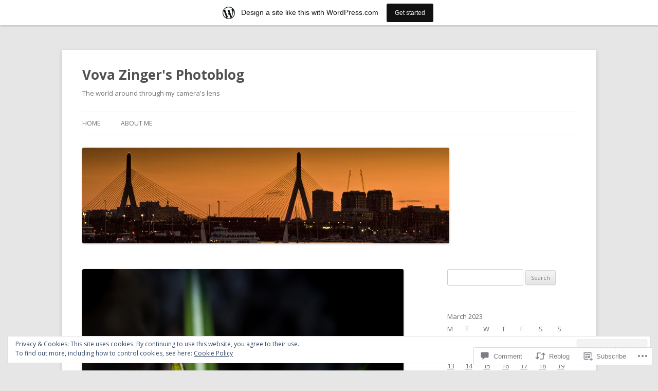

--- FILE ---
content_type: text/html; charset=UTF-8
request_url: https://vovazinger.wordpress.com/2023/03/31/glowing-crocus/
body_size: 36697
content:
<!DOCTYPE html>
<!--[if IE 7]>
<html class="ie ie7" lang="en">
<![endif]-->
<!--[if IE 8]>
<html class="ie ie8" lang="en">
<![endif]-->
<!--[if !(IE 7) & !(IE 8)]><!-->
<html lang="en">
<!--<![endif]-->
<head>
<meta charset="UTF-8" />
<meta name="viewport" content="width=device-width" />
<title>Glowing crocus | Vova Zinger&#039;s Photoblog</title>
<link rel="profile" href="https://gmpg.org/xfn/11" />
<link rel="pingback" href="https://vovazinger.wordpress.com/xmlrpc.php">
<!--[if lt IE 9]>
<script src="https://s0.wp.com/wp-content/themes/pub/twentytwelve/js/html5.js?m=1394055319i&amp;ver=3.7.0" type="text/javascript"></script>
<![endif]-->
<meta name='robots' content='max-image-preview:large' />
<link rel='dns-prefetch' href='//s0.wp.com' />
<link rel='dns-prefetch' href='//widgets.wp.com' />
<link rel='dns-prefetch' href='//fonts-api.wp.com' />
<link rel='dns-prefetch' href='//af.pubmine.com' />
<link href='https://fonts.gstatic.com' crossorigin rel='preconnect' />
<link rel="alternate" type="application/rss+xml" title="Vova Zinger&#039;s Photoblog &raquo; Feed" href="https://vovazinger.wordpress.com/feed/" />
<link rel="alternate" type="application/rss+xml" title="Vova Zinger&#039;s Photoblog &raquo; Comments Feed" href="https://vovazinger.wordpress.com/comments/feed/" />
<link rel="alternate" type="application/rss+xml" title="Vova Zinger&#039;s Photoblog &raquo; Glowing crocus Comments Feed" href="https://vovazinger.wordpress.com/2023/03/31/glowing-crocus/feed/" />
	<script type="text/javascript">
		/* <![CDATA[ */
		function addLoadEvent(func) {
			var oldonload = window.onload;
			if (typeof window.onload != 'function') {
				window.onload = func;
			} else {
				window.onload = function () {
					oldonload();
					func();
				}
			}
		}
		/* ]]> */
	</script>
	<link crossorigin='anonymous' rel='stylesheet' id='all-css-0-1' href='/_static/??-eJx9jFsKAjEMRTdkjYNS8UNcS2caSqfpg0lKcfdORRQf+BM4ufceaEVNOQkmgVhVoep8YmjeOhQGrGuag0dFpoFgLGQEGViuhNuJeQO/BTNKMVN4MMSc+7GV1vGCXWJVySwf9E9JPuBLfKev+kjZPQfRLAHFJ6dGs8Baff/08SWeh6Me9GF30vv5BiA5ZKI=&cssminify=yes' type='text/css' media='all' />
<style id='wp-emoji-styles-inline-css'>

	img.wp-smiley, img.emoji {
		display: inline !important;
		border: none !important;
		box-shadow: none !important;
		height: 1em !important;
		width: 1em !important;
		margin: 0 0.07em !important;
		vertical-align: -0.1em !important;
		background: none !important;
		padding: 0 !important;
	}
/*# sourceURL=wp-emoji-styles-inline-css */
</style>
<link crossorigin='anonymous' rel='stylesheet' id='all-css-2-1' href='/wp-content/plugins/gutenberg-core/v22.2.0/build/styles/block-library/style.css?m=1764855221i&cssminify=yes' type='text/css' media='all' />
<style id='wp-block-library-inline-css'>
.has-text-align-justify {
	text-align:justify;
}
.has-text-align-justify{text-align:justify;}

/*# sourceURL=wp-block-library-inline-css */
</style><style id='wp-block-image-inline-css'>
.wp-block-image>a,.wp-block-image>figure>a{display:inline-block}.wp-block-image img{box-sizing:border-box;height:auto;max-width:100%;vertical-align:bottom}@media not (prefers-reduced-motion){.wp-block-image img.hide{visibility:hidden}.wp-block-image img.show{animation:show-content-image .4s}}.wp-block-image[style*=border-radius] img,.wp-block-image[style*=border-radius]>a{border-radius:inherit}.wp-block-image.has-custom-border img{box-sizing:border-box}.wp-block-image.aligncenter{text-align:center}.wp-block-image.alignfull>a,.wp-block-image.alignwide>a{width:100%}.wp-block-image.alignfull img,.wp-block-image.alignwide img{height:auto;width:100%}.wp-block-image .aligncenter,.wp-block-image .alignleft,.wp-block-image .alignright,.wp-block-image.aligncenter,.wp-block-image.alignleft,.wp-block-image.alignright{display:table}.wp-block-image .aligncenter>figcaption,.wp-block-image .alignleft>figcaption,.wp-block-image .alignright>figcaption,.wp-block-image.aligncenter>figcaption,.wp-block-image.alignleft>figcaption,.wp-block-image.alignright>figcaption{caption-side:bottom;display:table-caption}.wp-block-image .alignleft{float:left;margin:.5em 1em .5em 0}.wp-block-image .alignright{float:right;margin:.5em 0 .5em 1em}.wp-block-image .aligncenter{margin-left:auto;margin-right:auto}.wp-block-image :where(figcaption){margin-bottom:1em;margin-top:.5em}.wp-block-image.is-style-circle-mask img{border-radius:9999px}@supports ((-webkit-mask-image:none) or (mask-image:none)) or (-webkit-mask-image:none){.wp-block-image.is-style-circle-mask img{border-radius:0;-webkit-mask-image:url('data:image/svg+xml;utf8,<svg viewBox="0 0 100 100" xmlns="http://www.w3.org/2000/svg"><circle cx="50" cy="50" r="50"/></svg>');mask-image:url('data:image/svg+xml;utf8,<svg viewBox="0 0 100 100" xmlns="http://www.w3.org/2000/svg"><circle cx="50" cy="50" r="50"/></svg>');mask-mode:alpha;-webkit-mask-position:center;mask-position:center;-webkit-mask-repeat:no-repeat;mask-repeat:no-repeat;-webkit-mask-size:contain;mask-size:contain}}:root :where(.wp-block-image.is-style-rounded img,.wp-block-image .is-style-rounded img){border-radius:9999px}.wp-block-image figure{margin:0}.wp-lightbox-container{display:flex;flex-direction:column;position:relative}.wp-lightbox-container img{cursor:zoom-in}.wp-lightbox-container img:hover+button{opacity:1}.wp-lightbox-container button{align-items:center;backdrop-filter:blur(16px) saturate(180%);background-color:#5a5a5a40;border:none;border-radius:4px;cursor:zoom-in;display:flex;height:20px;justify-content:center;opacity:0;padding:0;position:absolute;right:16px;text-align:center;top:16px;width:20px;z-index:100}@media not (prefers-reduced-motion){.wp-lightbox-container button{transition:opacity .2s ease}}.wp-lightbox-container button:focus-visible{outline:3px auto #5a5a5a40;outline:3px auto -webkit-focus-ring-color;outline-offset:3px}.wp-lightbox-container button:hover{cursor:pointer;opacity:1}.wp-lightbox-container button:focus{opacity:1}.wp-lightbox-container button:focus,.wp-lightbox-container button:hover,.wp-lightbox-container button:not(:hover):not(:active):not(.has-background){background-color:#5a5a5a40;border:none}.wp-lightbox-overlay{box-sizing:border-box;cursor:zoom-out;height:100vh;left:0;overflow:hidden;position:fixed;top:0;visibility:hidden;width:100%;z-index:100000}.wp-lightbox-overlay .close-button{align-items:center;cursor:pointer;display:flex;justify-content:center;min-height:40px;min-width:40px;padding:0;position:absolute;right:calc(env(safe-area-inset-right) + 16px);top:calc(env(safe-area-inset-top) + 16px);z-index:5000000}.wp-lightbox-overlay .close-button:focus,.wp-lightbox-overlay .close-button:hover,.wp-lightbox-overlay .close-button:not(:hover):not(:active):not(.has-background){background:none;border:none}.wp-lightbox-overlay .lightbox-image-container{height:var(--wp--lightbox-container-height);left:50%;overflow:hidden;position:absolute;top:50%;transform:translate(-50%,-50%);transform-origin:top left;width:var(--wp--lightbox-container-width);z-index:9999999999}.wp-lightbox-overlay .wp-block-image{align-items:center;box-sizing:border-box;display:flex;height:100%;justify-content:center;margin:0;position:relative;transform-origin:0 0;width:100%;z-index:3000000}.wp-lightbox-overlay .wp-block-image img{height:var(--wp--lightbox-image-height);min-height:var(--wp--lightbox-image-height);min-width:var(--wp--lightbox-image-width);width:var(--wp--lightbox-image-width)}.wp-lightbox-overlay .wp-block-image figcaption{display:none}.wp-lightbox-overlay button{background:none;border:none}.wp-lightbox-overlay .scrim{background-color:#fff;height:100%;opacity:.9;position:absolute;width:100%;z-index:2000000}.wp-lightbox-overlay.active{visibility:visible}@media not (prefers-reduced-motion){.wp-lightbox-overlay.active{animation:turn-on-visibility .25s both}.wp-lightbox-overlay.active img{animation:turn-on-visibility .35s both}.wp-lightbox-overlay.show-closing-animation:not(.active){animation:turn-off-visibility .35s both}.wp-lightbox-overlay.show-closing-animation:not(.active) img{animation:turn-off-visibility .25s both}.wp-lightbox-overlay.zoom.active{animation:none;opacity:1;visibility:visible}.wp-lightbox-overlay.zoom.active .lightbox-image-container{animation:lightbox-zoom-in .4s}.wp-lightbox-overlay.zoom.active .lightbox-image-container img{animation:none}.wp-lightbox-overlay.zoom.active .scrim{animation:turn-on-visibility .4s forwards}.wp-lightbox-overlay.zoom.show-closing-animation:not(.active){animation:none}.wp-lightbox-overlay.zoom.show-closing-animation:not(.active) .lightbox-image-container{animation:lightbox-zoom-out .4s}.wp-lightbox-overlay.zoom.show-closing-animation:not(.active) .lightbox-image-container img{animation:none}.wp-lightbox-overlay.zoom.show-closing-animation:not(.active) .scrim{animation:turn-off-visibility .4s forwards}}@keyframes show-content-image{0%{visibility:hidden}99%{visibility:hidden}to{visibility:visible}}@keyframes turn-on-visibility{0%{opacity:0}to{opacity:1}}@keyframes turn-off-visibility{0%{opacity:1;visibility:visible}99%{opacity:0;visibility:visible}to{opacity:0;visibility:hidden}}@keyframes lightbox-zoom-in{0%{transform:translate(calc((-100vw + var(--wp--lightbox-scrollbar-width))/2 + var(--wp--lightbox-initial-left-position)),calc(-50vh + var(--wp--lightbox-initial-top-position))) scale(var(--wp--lightbox-scale))}to{transform:translate(-50%,-50%) scale(1)}}@keyframes lightbox-zoom-out{0%{transform:translate(-50%,-50%) scale(1);visibility:visible}99%{visibility:visible}to{transform:translate(calc((-100vw + var(--wp--lightbox-scrollbar-width))/2 + var(--wp--lightbox-initial-left-position)),calc(-50vh + var(--wp--lightbox-initial-top-position))) scale(var(--wp--lightbox-scale));visibility:hidden}}
/*# sourceURL=/wp-content/plugins/gutenberg-core/v22.2.0/build/styles/block-library/image/style.css */
</style>
<style id='wp-block-image-theme-inline-css'>
:root :where(.wp-block-image figcaption){color:#555;font-size:13px;text-align:center}.is-dark-theme :root :where(.wp-block-image figcaption){color:#ffffffa6}.wp-block-image{margin:0 0 1em}
/*# sourceURL=/wp-content/plugins/gutenberg-core/v22.2.0/build/styles/block-library/image/theme.css */
</style>
<style id='global-styles-inline-css'>
:root{--wp--preset--aspect-ratio--square: 1;--wp--preset--aspect-ratio--4-3: 4/3;--wp--preset--aspect-ratio--3-4: 3/4;--wp--preset--aspect-ratio--3-2: 3/2;--wp--preset--aspect-ratio--2-3: 2/3;--wp--preset--aspect-ratio--16-9: 16/9;--wp--preset--aspect-ratio--9-16: 9/16;--wp--preset--color--black: #000000;--wp--preset--color--cyan-bluish-gray: #abb8c3;--wp--preset--color--white: #fff;--wp--preset--color--pale-pink: #f78da7;--wp--preset--color--vivid-red: #cf2e2e;--wp--preset--color--luminous-vivid-orange: #ff6900;--wp--preset--color--luminous-vivid-amber: #fcb900;--wp--preset--color--light-green-cyan: #7bdcb5;--wp--preset--color--vivid-green-cyan: #00d084;--wp--preset--color--pale-cyan-blue: #8ed1fc;--wp--preset--color--vivid-cyan-blue: #0693e3;--wp--preset--color--vivid-purple: #9b51e0;--wp--preset--color--blue: #21759b;--wp--preset--color--dark-gray: #444;--wp--preset--color--medium-gray: #9f9f9f;--wp--preset--color--light-gray: #e6e6e6;--wp--preset--gradient--vivid-cyan-blue-to-vivid-purple: linear-gradient(135deg,rgb(6,147,227) 0%,rgb(155,81,224) 100%);--wp--preset--gradient--light-green-cyan-to-vivid-green-cyan: linear-gradient(135deg,rgb(122,220,180) 0%,rgb(0,208,130) 100%);--wp--preset--gradient--luminous-vivid-amber-to-luminous-vivid-orange: linear-gradient(135deg,rgb(252,185,0) 0%,rgb(255,105,0) 100%);--wp--preset--gradient--luminous-vivid-orange-to-vivid-red: linear-gradient(135deg,rgb(255,105,0) 0%,rgb(207,46,46) 100%);--wp--preset--gradient--very-light-gray-to-cyan-bluish-gray: linear-gradient(135deg,rgb(238,238,238) 0%,rgb(169,184,195) 100%);--wp--preset--gradient--cool-to-warm-spectrum: linear-gradient(135deg,rgb(74,234,220) 0%,rgb(151,120,209) 20%,rgb(207,42,186) 40%,rgb(238,44,130) 60%,rgb(251,105,98) 80%,rgb(254,248,76) 100%);--wp--preset--gradient--blush-light-purple: linear-gradient(135deg,rgb(255,206,236) 0%,rgb(152,150,240) 100%);--wp--preset--gradient--blush-bordeaux: linear-gradient(135deg,rgb(254,205,165) 0%,rgb(254,45,45) 50%,rgb(107,0,62) 100%);--wp--preset--gradient--luminous-dusk: linear-gradient(135deg,rgb(255,203,112) 0%,rgb(199,81,192) 50%,rgb(65,88,208) 100%);--wp--preset--gradient--pale-ocean: linear-gradient(135deg,rgb(255,245,203) 0%,rgb(182,227,212) 50%,rgb(51,167,181) 100%);--wp--preset--gradient--electric-grass: linear-gradient(135deg,rgb(202,248,128) 0%,rgb(113,206,126) 100%);--wp--preset--gradient--midnight: linear-gradient(135deg,rgb(2,3,129) 0%,rgb(40,116,252) 100%);--wp--preset--font-size--small: 13px;--wp--preset--font-size--medium: 20px;--wp--preset--font-size--large: 36px;--wp--preset--font-size--x-large: 42px;--wp--preset--font-family--albert-sans: 'Albert Sans', sans-serif;--wp--preset--font-family--alegreya: Alegreya, serif;--wp--preset--font-family--arvo: Arvo, serif;--wp--preset--font-family--bodoni-moda: 'Bodoni Moda', serif;--wp--preset--font-family--bricolage-grotesque: 'Bricolage Grotesque', sans-serif;--wp--preset--font-family--cabin: Cabin, sans-serif;--wp--preset--font-family--chivo: Chivo, sans-serif;--wp--preset--font-family--commissioner: Commissioner, sans-serif;--wp--preset--font-family--cormorant: Cormorant, serif;--wp--preset--font-family--courier-prime: 'Courier Prime', monospace;--wp--preset--font-family--crimson-pro: 'Crimson Pro', serif;--wp--preset--font-family--dm-mono: 'DM Mono', monospace;--wp--preset--font-family--dm-sans: 'DM Sans', sans-serif;--wp--preset--font-family--dm-serif-display: 'DM Serif Display', serif;--wp--preset--font-family--domine: Domine, serif;--wp--preset--font-family--eb-garamond: 'EB Garamond', serif;--wp--preset--font-family--epilogue: Epilogue, sans-serif;--wp--preset--font-family--fahkwang: Fahkwang, sans-serif;--wp--preset--font-family--figtree: Figtree, sans-serif;--wp--preset--font-family--fira-sans: 'Fira Sans', sans-serif;--wp--preset--font-family--fjalla-one: 'Fjalla One', sans-serif;--wp--preset--font-family--fraunces: Fraunces, serif;--wp--preset--font-family--gabarito: Gabarito, system-ui;--wp--preset--font-family--ibm-plex-mono: 'IBM Plex Mono', monospace;--wp--preset--font-family--ibm-plex-sans: 'IBM Plex Sans', sans-serif;--wp--preset--font-family--ibarra-real-nova: 'Ibarra Real Nova', serif;--wp--preset--font-family--instrument-serif: 'Instrument Serif', serif;--wp--preset--font-family--inter: Inter, sans-serif;--wp--preset--font-family--josefin-sans: 'Josefin Sans', sans-serif;--wp--preset--font-family--jost: Jost, sans-serif;--wp--preset--font-family--libre-baskerville: 'Libre Baskerville', serif;--wp--preset--font-family--libre-franklin: 'Libre Franklin', sans-serif;--wp--preset--font-family--literata: Literata, serif;--wp--preset--font-family--lora: Lora, serif;--wp--preset--font-family--merriweather: Merriweather, serif;--wp--preset--font-family--montserrat: Montserrat, sans-serif;--wp--preset--font-family--newsreader: Newsreader, serif;--wp--preset--font-family--noto-sans-mono: 'Noto Sans Mono', sans-serif;--wp--preset--font-family--nunito: Nunito, sans-serif;--wp--preset--font-family--open-sans: 'Open Sans', sans-serif;--wp--preset--font-family--overpass: Overpass, sans-serif;--wp--preset--font-family--pt-serif: 'PT Serif', serif;--wp--preset--font-family--petrona: Petrona, serif;--wp--preset--font-family--piazzolla: Piazzolla, serif;--wp--preset--font-family--playfair-display: 'Playfair Display', serif;--wp--preset--font-family--plus-jakarta-sans: 'Plus Jakarta Sans', sans-serif;--wp--preset--font-family--poppins: Poppins, sans-serif;--wp--preset--font-family--raleway: Raleway, sans-serif;--wp--preset--font-family--roboto: Roboto, sans-serif;--wp--preset--font-family--roboto-slab: 'Roboto Slab', serif;--wp--preset--font-family--rubik: Rubik, sans-serif;--wp--preset--font-family--rufina: Rufina, serif;--wp--preset--font-family--sora: Sora, sans-serif;--wp--preset--font-family--source-sans-3: 'Source Sans 3', sans-serif;--wp--preset--font-family--source-serif-4: 'Source Serif 4', serif;--wp--preset--font-family--space-mono: 'Space Mono', monospace;--wp--preset--font-family--syne: Syne, sans-serif;--wp--preset--font-family--texturina: Texturina, serif;--wp--preset--font-family--urbanist: Urbanist, sans-serif;--wp--preset--font-family--work-sans: 'Work Sans', sans-serif;--wp--preset--spacing--20: 0.44rem;--wp--preset--spacing--30: 0.67rem;--wp--preset--spacing--40: 1rem;--wp--preset--spacing--50: 1.5rem;--wp--preset--spacing--60: 2.25rem;--wp--preset--spacing--70: 3.38rem;--wp--preset--spacing--80: 5.06rem;--wp--preset--shadow--natural: 6px 6px 9px rgba(0, 0, 0, 0.2);--wp--preset--shadow--deep: 12px 12px 50px rgba(0, 0, 0, 0.4);--wp--preset--shadow--sharp: 6px 6px 0px rgba(0, 0, 0, 0.2);--wp--preset--shadow--outlined: 6px 6px 0px -3px rgb(255, 255, 255), 6px 6px rgb(0, 0, 0);--wp--preset--shadow--crisp: 6px 6px 0px rgb(0, 0, 0);}:where(.is-layout-flex){gap: 0.5em;}:where(.is-layout-grid){gap: 0.5em;}body .is-layout-flex{display: flex;}.is-layout-flex{flex-wrap: wrap;align-items: center;}.is-layout-flex > :is(*, div){margin: 0;}body .is-layout-grid{display: grid;}.is-layout-grid > :is(*, div){margin: 0;}:where(.wp-block-columns.is-layout-flex){gap: 2em;}:where(.wp-block-columns.is-layout-grid){gap: 2em;}:where(.wp-block-post-template.is-layout-flex){gap: 1.25em;}:where(.wp-block-post-template.is-layout-grid){gap: 1.25em;}.has-black-color{color: var(--wp--preset--color--black) !important;}.has-cyan-bluish-gray-color{color: var(--wp--preset--color--cyan-bluish-gray) !important;}.has-white-color{color: var(--wp--preset--color--white) !important;}.has-pale-pink-color{color: var(--wp--preset--color--pale-pink) !important;}.has-vivid-red-color{color: var(--wp--preset--color--vivid-red) !important;}.has-luminous-vivid-orange-color{color: var(--wp--preset--color--luminous-vivid-orange) !important;}.has-luminous-vivid-amber-color{color: var(--wp--preset--color--luminous-vivid-amber) !important;}.has-light-green-cyan-color{color: var(--wp--preset--color--light-green-cyan) !important;}.has-vivid-green-cyan-color{color: var(--wp--preset--color--vivid-green-cyan) !important;}.has-pale-cyan-blue-color{color: var(--wp--preset--color--pale-cyan-blue) !important;}.has-vivid-cyan-blue-color{color: var(--wp--preset--color--vivid-cyan-blue) !important;}.has-vivid-purple-color{color: var(--wp--preset--color--vivid-purple) !important;}.has-black-background-color{background-color: var(--wp--preset--color--black) !important;}.has-cyan-bluish-gray-background-color{background-color: var(--wp--preset--color--cyan-bluish-gray) !important;}.has-white-background-color{background-color: var(--wp--preset--color--white) !important;}.has-pale-pink-background-color{background-color: var(--wp--preset--color--pale-pink) !important;}.has-vivid-red-background-color{background-color: var(--wp--preset--color--vivid-red) !important;}.has-luminous-vivid-orange-background-color{background-color: var(--wp--preset--color--luminous-vivid-orange) !important;}.has-luminous-vivid-amber-background-color{background-color: var(--wp--preset--color--luminous-vivid-amber) !important;}.has-light-green-cyan-background-color{background-color: var(--wp--preset--color--light-green-cyan) !important;}.has-vivid-green-cyan-background-color{background-color: var(--wp--preset--color--vivid-green-cyan) !important;}.has-pale-cyan-blue-background-color{background-color: var(--wp--preset--color--pale-cyan-blue) !important;}.has-vivid-cyan-blue-background-color{background-color: var(--wp--preset--color--vivid-cyan-blue) !important;}.has-vivid-purple-background-color{background-color: var(--wp--preset--color--vivid-purple) !important;}.has-black-border-color{border-color: var(--wp--preset--color--black) !important;}.has-cyan-bluish-gray-border-color{border-color: var(--wp--preset--color--cyan-bluish-gray) !important;}.has-white-border-color{border-color: var(--wp--preset--color--white) !important;}.has-pale-pink-border-color{border-color: var(--wp--preset--color--pale-pink) !important;}.has-vivid-red-border-color{border-color: var(--wp--preset--color--vivid-red) !important;}.has-luminous-vivid-orange-border-color{border-color: var(--wp--preset--color--luminous-vivid-orange) !important;}.has-luminous-vivid-amber-border-color{border-color: var(--wp--preset--color--luminous-vivid-amber) !important;}.has-light-green-cyan-border-color{border-color: var(--wp--preset--color--light-green-cyan) !important;}.has-vivid-green-cyan-border-color{border-color: var(--wp--preset--color--vivid-green-cyan) !important;}.has-pale-cyan-blue-border-color{border-color: var(--wp--preset--color--pale-cyan-blue) !important;}.has-vivid-cyan-blue-border-color{border-color: var(--wp--preset--color--vivid-cyan-blue) !important;}.has-vivid-purple-border-color{border-color: var(--wp--preset--color--vivid-purple) !important;}.has-vivid-cyan-blue-to-vivid-purple-gradient-background{background: var(--wp--preset--gradient--vivid-cyan-blue-to-vivid-purple) !important;}.has-light-green-cyan-to-vivid-green-cyan-gradient-background{background: var(--wp--preset--gradient--light-green-cyan-to-vivid-green-cyan) !important;}.has-luminous-vivid-amber-to-luminous-vivid-orange-gradient-background{background: var(--wp--preset--gradient--luminous-vivid-amber-to-luminous-vivid-orange) !important;}.has-luminous-vivid-orange-to-vivid-red-gradient-background{background: var(--wp--preset--gradient--luminous-vivid-orange-to-vivid-red) !important;}.has-very-light-gray-to-cyan-bluish-gray-gradient-background{background: var(--wp--preset--gradient--very-light-gray-to-cyan-bluish-gray) !important;}.has-cool-to-warm-spectrum-gradient-background{background: var(--wp--preset--gradient--cool-to-warm-spectrum) !important;}.has-blush-light-purple-gradient-background{background: var(--wp--preset--gradient--blush-light-purple) !important;}.has-blush-bordeaux-gradient-background{background: var(--wp--preset--gradient--blush-bordeaux) !important;}.has-luminous-dusk-gradient-background{background: var(--wp--preset--gradient--luminous-dusk) !important;}.has-pale-ocean-gradient-background{background: var(--wp--preset--gradient--pale-ocean) !important;}.has-electric-grass-gradient-background{background: var(--wp--preset--gradient--electric-grass) !important;}.has-midnight-gradient-background{background: var(--wp--preset--gradient--midnight) !important;}.has-small-font-size{font-size: var(--wp--preset--font-size--small) !important;}.has-medium-font-size{font-size: var(--wp--preset--font-size--medium) !important;}.has-large-font-size{font-size: var(--wp--preset--font-size--large) !important;}.has-x-large-font-size{font-size: var(--wp--preset--font-size--x-large) !important;}.has-albert-sans-font-family{font-family: var(--wp--preset--font-family--albert-sans) !important;}.has-alegreya-font-family{font-family: var(--wp--preset--font-family--alegreya) !important;}.has-arvo-font-family{font-family: var(--wp--preset--font-family--arvo) !important;}.has-bodoni-moda-font-family{font-family: var(--wp--preset--font-family--bodoni-moda) !important;}.has-bricolage-grotesque-font-family{font-family: var(--wp--preset--font-family--bricolage-grotesque) !important;}.has-cabin-font-family{font-family: var(--wp--preset--font-family--cabin) !important;}.has-chivo-font-family{font-family: var(--wp--preset--font-family--chivo) !important;}.has-commissioner-font-family{font-family: var(--wp--preset--font-family--commissioner) !important;}.has-cormorant-font-family{font-family: var(--wp--preset--font-family--cormorant) !important;}.has-courier-prime-font-family{font-family: var(--wp--preset--font-family--courier-prime) !important;}.has-crimson-pro-font-family{font-family: var(--wp--preset--font-family--crimson-pro) !important;}.has-dm-mono-font-family{font-family: var(--wp--preset--font-family--dm-mono) !important;}.has-dm-sans-font-family{font-family: var(--wp--preset--font-family--dm-sans) !important;}.has-dm-serif-display-font-family{font-family: var(--wp--preset--font-family--dm-serif-display) !important;}.has-domine-font-family{font-family: var(--wp--preset--font-family--domine) !important;}.has-eb-garamond-font-family{font-family: var(--wp--preset--font-family--eb-garamond) !important;}.has-epilogue-font-family{font-family: var(--wp--preset--font-family--epilogue) !important;}.has-fahkwang-font-family{font-family: var(--wp--preset--font-family--fahkwang) !important;}.has-figtree-font-family{font-family: var(--wp--preset--font-family--figtree) !important;}.has-fira-sans-font-family{font-family: var(--wp--preset--font-family--fira-sans) !important;}.has-fjalla-one-font-family{font-family: var(--wp--preset--font-family--fjalla-one) !important;}.has-fraunces-font-family{font-family: var(--wp--preset--font-family--fraunces) !important;}.has-gabarito-font-family{font-family: var(--wp--preset--font-family--gabarito) !important;}.has-ibm-plex-mono-font-family{font-family: var(--wp--preset--font-family--ibm-plex-mono) !important;}.has-ibm-plex-sans-font-family{font-family: var(--wp--preset--font-family--ibm-plex-sans) !important;}.has-ibarra-real-nova-font-family{font-family: var(--wp--preset--font-family--ibarra-real-nova) !important;}.has-instrument-serif-font-family{font-family: var(--wp--preset--font-family--instrument-serif) !important;}.has-inter-font-family{font-family: var(--wp--preset--font-family--inter) !important;}.has-josefin-sans-font-family{font-family: var(--wp--preset--font-family--josefin-sans) !important;}.has-jost-font-family{font-family: var(--wp--preset--font-family--jost) !important;}.has-libre-baskerville-font-family{font-family: var(--wp--preset--font-family--libre-baskerville) !important;}.has-libre-franklin-font-family{font-family: var(--wp--preset--font-family--libre-franklin) !important;}.has-literata-font-family{font-family: var(--wp--preset--font-family--literata) !important;}.has-lora-font-family{font-family: var(--wp--preset--font-family--lora) !important;}.has-merriweather-font-family{font-family: var(--wp--preset--font-family--merriweather) !important;}.has-montserrat-font-family{font-family: var(--wp--preset--font-family--montserrat) !important;}.has-newsreader-font-family{font-family: var(--wp--preset--font-family--newsreader) !important;}.has-noto-sans-mono-font-family{font-family: var(--wp--preset--font-family--noto-sans-mono) !important;}.has-nunito-font-family{font-family: var(--wp--preset--font-family--nunito) !important;}.has-open-sans-font-family{font-family: var(--wp--preset--font-family--open-sans) !important;}.has-overpass-font-family{font-family: var(--wp--preset--font-family--overpass) !important;}.has-pt-serif-font-family{font-family: var(--wp--preset--font-family--pt-serif) !important;}.has-petrona-font-family{font-family: var(--wp--preset--font-family--petrona) !important;}.has-piazzolla-font-family{font-family: var(--wp--preset--font-family--piazzolla) !important;}.has-playfair-display-font-family{font-family: var(--wp--preset--font-family--playfair-display) !important;}.has-plus-jakarta-sans-font-family{font-family: var(--wp--preset--font-family--plus-jakarta-sans) !important;}.has-poppins-font-family{font-family: var(--wp--preset--font-family--poppins) !important;}.has-raleway-font-family{font-family: var(--wp--preset--font-family--raleway) !important;}.has-roboto-font-family{font-family: var(--wp--preset--font-family--roboto) !important;}.has-roboto-slab-font-family{font-family: var(--wp--preset--font-family--roboto-slab) !important;}.has-rubik-font-family{font-family: var(--wp--preset--font-family--rubik) !important;}.has-rufina-font-family{font-family: var(--wp--preset--font-family--rufina) !important;}.has-sora-font-family{font-family: var(--wp--preset--font-family--sora) !important;}.has-source-sans-3-font-family{font-family: var(--wp--preset--font-family--source-sans-3) !important;}.has-source-serif-4-font-family{font-family: var(--wp--preset--font-family--source-serif-4) !important;}.has-space-mono-font-family{font-family: var(--wp--preset--font-family--space-mono) !important;}.has-syne-font-family{font-family: var(--wp--preset--font-family--syne) !important;}.has-texturina-font-family{font-family: var(--wp--preset--font-family--texturina) !important;}.has-urbanist-font-family{font-family: var(--wp--preset--font-family--urbanist) !important;}.has-work-sans-font-family{font-family: var(--wp--preset--font-family--work-sans) !important;}
/*# sourceURL=global-styles-inline-css */
</style>

<style id='classic-theme-styles-inline-css'>
/*! This file is auto-generated */
.wp-block-button__link{color:#fff;background-color:#32373c;border-radius:9999px;box-shadow:none;text-decoration:none;padding:calc(.667em + 2px) calc(1.333em + 2px);font-size:1.125em}.wp-block-file__button{background:#32373c;color:#fff;text-decoration:none}
/*# sourceURL=/wp-includes/css/classic-themes.min.css */
</style>
<link crossorigin='anonymous' rel='stylesheet' id='all-css-4-1' href='/_static/??-eJx9jlmOAjEMRC+E2zTDsHwgjoKStAWBOIlip9HcftJCLAKJH0uuqlc2XjO4FJWiYg716KOgSzYkdxFcdP2m60E850BQaOyWOHjRRwJE/wJ1TmSGL0Vc4dlVqOmcjU4JpsEbCsQt9g275saAtbmQCLTJvjLoqYHyjTuTZuMu0KRbxc1ATinezcNIcUgFTdXERtW7DwylOLTVhwFHKradbuL0s7zv0zN73vXr1eZnvvzdLs7/kHh+KQ==&cssminify=yes' type='text/css' media='all' />
<link rel='stylesheet' id='verbum-gutenberg-css-css' href='https://widgets.wp.com/verbum-block-editor/block-editor.css?ver=1738686361' media='all' />
<link rel='stylesheet' id='twentytwelve-fonts-css' href='https://fonts-api.wp.com/css?family=Open+Sans%3A400italic%2C700italic%2C400%2C700&#038;subset=latin%2Clatin-ext&#038;display=fallback' media='all' />
<link crossorigin='anonymous' rel='stylesheet' id='all-css-8-1' href='/_static/??-eJzTLy/QTc7PK0nNK9EvyUjNTS3WLyhN0i8pBwpUAsmcslT94pLKnFS95OJiHX0iVAPV6Sfl5CdnF4O02OfaGpqbWpibWJiZW2YBADBZKMU=&cssminify=yes' type='text/css' media='all' />
<link crossorigin='anonymous' rel='stylesheet' id='all-css-10-1' href='/_static/??-eJx9i8EOwiAQRH9I3Goi0YPxW1rcIrqwhF0k/XsxXuqll8nM5D1o2ThOiklBHxhRINcJtPVj6UlvBNGF0LTsOO6dyA5WTqwmU/UhCbRw96gCMwX3Kj9riy84EftePXRqNbckj2yI3aiB098wM42hfNVbvB5Ow8Xa4WjPzw8XflQn&cssminify=yes' type='text/css' media='all' />
<style id='jetpack-global-styles-frontend-style-inline-css'>
:root { --font-headings: unset; --font-base: unset; --font-headings-default: -apple-system,BlinkMacSystemFont,"Segoe UI",Roboto,Oxygen-Sans,Ubuntu,Cantarell,"Helvetica Neue",sans-serif; --font-base-default: -apple-system,BlinkMacSystemFont,"Segoe UI",Roboto,Oxygen-Sans,Ubuntu,Cantarell,"Helvetica Neue",sans-serif;}
/*# sourceURL=jetpack-global-styles-frontend-style-inline-css */
</style>
<link crossorigin='anonymous' rel='stylesheet' id='all-css-12-1' href='/_static/??-eJyNjcEKwjAQRH/IuFRT6kX8FNkmS5K6yQY3Qfx7bfEiXrwM82B4A49qnJRGpUHupnIPqSgs1Cq624chi6zhO5OCRryTR++fW00l7J3qDv43XVNxoOISsmEJol/wY2uR8vs3WggsM/I6uOTzMI3Hw8lOg11eUT1JKA==&cssminify=yes' type='text/css' media='all' />
<script type="text/javascript" id="jetpack_related-posts-js-extra">
/* <![CDATA[ */
var related_posts_js_options = {"post_heading":"h4"};
//# sourceURL=jetpack_related-posts-js-extra
/* ]]> */
</script>
<script type="text/javascript" id="wpcom-actionbar-placeholder-js-extra">
/* <![CDATA[ */
var actionbardata = {"siteID":"1567677","postID":"9156","siteURL":"https://vovazinger.wordpress.com","xhrURL":"https://vovazinger.wordpress.com/wp-admin/admin-ajax.php","nonce":"761f12cbc2","isLoggedIn":"","statusMessage":"","subsEmailDefault":"instantly","proxyScriptUrl":"https://s0.wp.com/wp-content/js/wpcom-proxy-request.js?m=1513050504i&amp;ver=20211021","shortlink":"https://wp.me/p6zP7-2nG","i18n":{"followedText":"New posts from this site will now appear in your \u003Ca href=\"https://wordpress.com/reader\"\u003EReader\u003C/a\u003E","foldBar":"Collapse this bar","unfoldBar":"Expand this bar","shortLinkCopied":"Shortlink copied to clipboard."}};
//# sourceURL=wpcom-actionbar-placeholder-js-extra
/* ]]> */
</script>
<script type="text/javascript" id="jetpack-mu-wpcom-settings-js-before">
/* <![CDATA[ */
var JETPACK_MU_WPCOM_SETTINGS = {"assetsUrl":"https://s0.wp.com/wp-content/mu-plugins/jetpack-mu-wpcom-plugin/moon/jetpack_vendor/automattic/jetpack-mu-wpcom/src/build/"};
//# sourceURL=jetpack-mu-wpcom-settings-js-before
/* ]]> */
</script>
<script crossorigin='anonymous' type='text/javascript'  src='/_static/??-eJx1j10KwjAQhC/kdmuh+iQeRdIkhMRkN+bH2tvbYpUK+jQMM3zD4BhBMhVNBUOF6KuxlNHpEoW8rh4DM+HFksShWq8waS+KVhA5l/ztmmCpcXmHG7CbO75ATPyY3tkM81XpvITuVnWaVtkC/pYgWJPm0V9rg2fzOTJyUkJlkF7k/ALJEPHeLQLEBEbFNCPO4bQ/9n3bHrqud0+pPGch'></script>
<script type="text/javascript" id="rlt-proxy-js-after">
/* <![CDATA[ */
	rltInitialize( {"token":null,"iframeOrigins":["https:\/\/widgets.wp.com"]} );
//# sourceURL=rlt-proxy-js-after
/* ]]> */
</script>
<link rel="EditURI" type="application/rsd+xml" title="RSD" href="https://vovazinger.wordpress.com/xmlrpc.php?rsd" />
<meta name="generator" content="WordPress.com" />
<link rel="canonical" href="https://vovazinger.wordpress.com/2023/03/31/glowing-crocus/" />
<link rel='shortlink' href='https://wp.me/p6zP7-2nG' />
<link rel="alternate" type="application/json+oembed" href="https://public-api.wordpress.com/oembed/?format=json&amp;url=https%3A%2F%2Fvovazinger.wordpress.com%2F2023%2F03%2F31%2Fglowing-crocus%2F&amp;for=wpcom-auto-discovery" /><link rel="alternate" type="application/xml+oembed" href="https://public-api.wordpress.com/oembed/?format=xml&amp;url=https%3A%2F%2Fvovazinger.wordpress.com%2F2023%2F03%2F31%2Fglowing-crocus%2F&amp;for=wpcom-auto-discovery" />
<!-- Jetpack Open Graph Tags -->
<meta property="og:type" content="article" />
<meta property="og:title" content="Glowing crocus" />
<meta property="og:url" content="https://vovazinger.wordpress.com/2023/03/31/glowing-crocus/" />
<meta property="og:description" content="Visit the post for more." />
<meta property="article:published_time" content="2023-04-01T00:42:00+00:00" />
<meta property="article:modified_time" content="2023-03-27T02:54:25+00:00" />
<meta property="og:site_name" content="Vova Zinger&#039;s Photoblog" />
<meta property="og:image" content="https://vovazinger.wordpress.com/wp-content/uploads/2023/03/glowing-crocus.jpg" />
<meta property="og:image:secure_url" content="https://vovazinger.wordpress.com/wp-content/uploads/2023/03/glowing-crocus.jpg" />
<meta property="og:image:width" content="751" />
<meta property="og:image:height" content="938" />
<meta property="og:image:alt" content="" />
<meta property="og:locale" content="en_US" />
<meta property="fb:app_id" content="249643311490" />
<meta property="article:publisher" content="https://www.facebook.com/WordPresscom" />
<meta name="twitter:text:title" content="Glowing crocus" />
<meta name="twitter:image" content="https://vovazinger.wordpress.com/wp-content/uploads/2023/03/glowing-crocus.jpg?w=640" />
<meta name="twitter:card" content="summary_large_image" />
<meta name="twitter:description" content="Visit the post for more." />

<!-- End Jetpack Open Graph Tags -->
<link rel="shortcut icon" type="image/x-icon" href="https://s0.wp.com/i/favicon.ico?m=1713425267i" sizes="16x16 24x24 32x32 48x48" />
<link rel="icon" type="image/x-icon" href="https://s0.wp.com/i/favicon.ico?m=1713425267i" sizes="16x16 24x24 32x32 48x48" />
<link rel="apple-touch-icon" href="https://s0.wp.com/i/webclip.png?m=1713868326i" />
<link rel='openid.server' href='https://vovazinger.wordpress.com/?openidserver=1' />
<link rel='openid.delegate' href='https://vovazinger.wordpress.com/' />
<link rel="search" type="application/opensearchdescription+xml" href="https://vovazinger.wordpress.com/osd.xml" title="Vova Zinger&#039;s Photoblog" />
<link rel="search" type="application/opensearchdescription+xml" href="https://s1.wp.com/opensearch.xml" title="WordPress.com" />
		<style type="text/css">
			.recentcomments a {
				display: inline !important;
				padding: 0 !important;
				margin: 0 !important;
			}

			table.recentcommentsavatartop img.avatar, table.recentcommentsavatarend img.avatar {
				border: 0px;
				margin: 0;
			}

			table.recentcommentsavatartop a, table.recentcommentsavatarend a {
				border: 0px !important;
				background-color: transparent !important;
			}

			td.recentcommentsavatarend, td.recentcommentsavatartop {
				padding: 0px 0px 1px 0px;
				margin: 0px;
			}

			td.recentcommentstextend {
				border: none !important;
				padding: 0px 0px 2px 10px;
			}

			.rtl td.recentcommentstextend {
				padding: 0px 10px 2px 0px;
			}

			td.recentcommentstexttop {
				border: none;
				padding: 0px 0px 0px 10px;
			}

			.rtl td.recentcommentstexttop {
				padding: 0px 10px 0px 0px;
			}
		</style>
		<script type="text/javascript">
/* <![CDATA[ */
var wa_client = {}; wa_client.cmd = []; wa_client.config = { 'blog_id': 1567677, 'blog_language': 'en', 'is_wordads': false, 'hosting_type': 0, 'afp_account_id': null, 'afp_host_id': 5038568878849053, 'theme': 'pub/twentytwelve', '_': { 'title': 'Advertisement', 'privacy_settings': 'Privacy Settings' }, 'formats': [ 'inline', 'belowpost', 'bottom_sticky', 'sidebar_sticky_right', 'sidebar', 'gutenberg_rectangle', 'gutenberg_leaderboard', 'gutenberg_mobile_leaderboard', 'gutenberg_skyscraper' ] };
/* ]]> */
</script>
		<script type="text/javascript">

			window.doNotSellCallback = function() {

				var linkElements = [
					'a[href="https://wordpress.com/?ref=footer_blog"]',
					'a[href="https://wordpress.com/?ref=footer_website"]',
					'a[href="https://wordpress.com/?ref=vertical_footer"]',
					'a[href^="https://wordpress.com/?ref=footer_segment_"]',
				].join(',');

				var dnsLink = document.createElement( 'a' );
				dnsLink.href = 'https://wordpress.com/advertising-program-optout/';
				dnsLink.classList.add( 'do-not-sell-link' );
				dnsLink.rel = 'nofollow';
				dnsLink.style.marginLeft = '0.5em';
				dnsLink.textContent = 'Do Not Sell or Share My Personal Information';

				var creditLinks = document.querySelectorAll( linkElements );

				if ( 0 === creditLinks.length ) {
					return false;
				}

				Array.prototype.forEach.call( creditLinks, function( el ) {
					el.insertAdjacentElement( 'afterend', dnsLink );
				});

				return true;
			};

		</script>
		<script type="text/javascript">
	window.google_analytics_uacct = "UA-52447-2";
</script>

<script type="text/javascript">
	var _gaq = _gaq || [];
	_gaq.push(['_setAccount', 'UA-52447-2']);
	_gaq.push(['_gat._anonymizeIp']);
	_gaq.push(['_setDomainName', 'wordpress.com']);
	_gaq.push(['_initData']);
	_gaq.push(['_trackPageview']);

	(function() {
		var ga = document.createElement('script'); ga.type = 'text/javascript'; ga.async = true;
		ga.src = ('https:' == document.location.protocol ? 'https://ssl' : 'http://www') + '.google-analytics.com/ga.js';
		(document.getElementsByTagName('head')[0] || document.getElementsByTagName('body')[0]).appendChild(ga);
	})();
</script>
<link crossorigin='anonymous' rel='stylesheet' id='all-css-2-3' href='/_static/??-eJydjtsKg0AMRH+oGqy00ofSTykag0R3N8FkEf++ll6gb23fZobDYWDRAiU5JYeYCw154GQwkmuL07NDFElw5YTQBcHJwBZWmks028H3hih9DmSA7SzZKLyh1/Cr8HEpc+jBcmc4szrLBn+0MnL69+rC/UBu4KKFim3JfA10113iuWoO9ak51tV+vAFFyXy4&cssminify=yes' type='text/css' media='all' />
</head>

<body class="wp-singular post-template-default single single-post postid-9156 single-format-image wp-embed-responsive wp-theme-pubtwentytwelve customizer-styles-applied custom-font-enabled single-author jetpack-reblog-enabled has-marketing-bar has-marketing-bar-theme-twenty-twelve">
<div id="page" class="hfeed site">
	<header id="masthead" class="site-header">
				<hgroup>
			<h1 class="site-title"><a href="https://vovazinger.wordpress.com/" title="Vova Zinger&#039;s Photoblog" rel="home">Vova Zinger&#039;s Photoblog</a></h1>
			<h2 class="site-description">The world around through my camera&#039;s lens</h2>
		</hgroup>

		<nav id="site-navigation" class="main-navigation">
			<button class="menu-toggle">Menu</button>
			<a class="assistive-text" href="#content" title="Skip to content">Skip to content</a>
			<div class="nav-menu"><ul>
<li ><a href="https://vovazinger.wordpress.com/">Home</a></li><li class="page_item page-item-2"><a href="https://vovazinger.wordpress.com/about/">About Me</a></li>
</ul></div>
		</nav><!-- #site-navigation -->

						<a href="https://vovazinger.wordpress.com/"><img src="https://vovazinger.wordpress.com/wp-content/uploads/2017/11/cropped-zakim_bridge_bg.jpg" class="header-image" width="714" height="186" alt="" /></a>
			</header><!-- #masthead -->

	<div id="main" class="wrapper">
	<div id="primary" class="site-content">
		<div id="content" role="main">

			
				
	<article id="post-9156" class="post-9156 post type-post status-publish format-image hentry category-flowers category-nature category-photography category-spring tag-canon-55-250mm tag-flowers tag-nature tag-photography tag-spring post_format-post-format-image">
		<div class="entry-content">
			
<figure class="wp-block-image size-large"><a href="https://vovazinger.wordpress.com/wp-content/uploads/2023/03/glowing-crocus.jpg"><img data-attachment-id="9155" data-permalink="https://vovazinger.wordpress.com/glowing-crocus/" data-orig-file="https://vovazinger.wordpress.com/wp-content/uploads/2023/03/glowing-crocus.jpg" data-orig-size="751,938" data-comments-opened="1" data-image-meta="{&quot;aperture&quot;:&quot;10&quot;,&quot;credit&quot;:&quot;&quot;,&quot;camera&quot;:&quot;Canon EOS 80D&quot;,&quot;caption&quot;:&quot;&quot;,&quot;created_timestamp&quot;:&quot;1679845575&quot;,&quot;copyright&quot;:&quot;&quot;,&quot;focal_length&quot;:&quot;200&quot;,&quot;iso&quot;:&quot;250&quot;,&quot;shutter_speed&quot;:&quot;0.001&quot;,&quot;title&quot;:&quot;&quot;,&quot;orientation&quot;:&quot;0&quot;}" data-image-title="Glowing crocus" data-image-description="" data-image-caption="" data-medium-file="https://vovazinger.wordpress.com/wp-content/uploads/2023/03/glowing-crocus.jpg?w=240" data-large-file="https://vovazinger.wordpress.com/wp-content/uploads/2023/03/glowing-crocus.jpg?w=625" width="751" height="938" src="https://vovazinger.wordpress.com/wp-content/uploads/2023/03/glowing-crocus.jpg?w=751" alt="" class="wp-image-9155" srcset="https://vovazinger.wordpress.com/wp-content/uploads/2023/03/glowing-crocus.jpg 751w, https://vovazinger.wordpress.com/wp-content/uploads/2023/03/glowing-crocus.jpg?w=120 120w, https://vovazinger.wordpress.com/wp-content/uploads/2023/03/glowing-crocus.jpg?w=240 240w" sizes="(max-width: 751px) 100vw, 751px" /></a></figure>
<span id="wordads-inline-marker" style="display: none;"></span><div id="jp-post-flair" class="sharedaddy sd-like-enabled sd-sharing-enabled"><div class="sharedaddy sd-sharing-enabled"><div class="robots-nocontent sd-block sd-social sd-social-icon-text sd-sharing"><h3 class="sd-title">Share this:</h3><div class="sd-content"><ul><li><a href="#" class="sharing-anchor sd-button share-more"><span>Share</span></a></li><li class="share-end"></li></ul><div class="sharing-hidden"><div class="inner" style="display: none;"><ul><li class="share-facebook"><a rel="nofollow noopener noreferrer"
				data-shared="sharing-facebook-9156"
				class="share-facebook sd-button share-icon"
				href="https://vovazinger.wordpress.com/2023/03/31/glowing-crocus/?share=facebook"
				target="_blank"
				aria-labelledby="sharing-facebook-9156"
				>
				<span id="sharing-facebook-9156" hidden>Share on Facebook (Opens in new window)</span>
				<span>Facebook</span>
			</a></li><li class="share-email"><a rel="nofollow noopener noreferrer"
				data-shared="sharing-email-9156"
				class="share-email sd-button share-icon"
				href="mailto:?subject=%5BShared%20Post%5D%20Glowing%20crocus&#038;body=https%3A%2F%2Fvovazinger.wordpress.com%2F2023%2F03%2F31%2Fglowing-crocus%2F&#038;share=email"
				target="_blank"
				aria-labelledby="sharing-email-9156"
				data-email-share-error-title="Do you have email set up?" data-email-share-error-text="If you&#039;re having problems sharing via email, you might not have email set up for your browser. You may need to create a new email yourself." data-email-share-nonce="40b457577a" data-email-share-track-url="https://vovazinger.wordpress.com/2023/03/31/glowing-crocus/?share=email">
				<span id="sharing-email-9156" hidden>Email a link to a friend (Opens in new window)</span>
				<span>Email</span>
			</a></li><li class="share-twitter"><a rel="nofollow noopener noreferrer"
				data-shared="sharing-twitter-9156"
				class="share-twitter sd-button share-icon"
				href="https://vovazinger.wordpress.com/2023/03/31/glowing-crocus/?share=twitter"
				target="_blank"
				aria-labelledby="sharing-twitter-9156"
				>
				<span id="sharing-twitter-9156" hidden>Share on X (Opens in new window)</span>
				<span>X</span>
			</a></li><li class="share-end"></li></ul></div></div></div></div></div><div class='sharedaddy sd-block sd-like jetpack-likes-widget-wrapper jetpack-likes-widget-unloaded' id='like-post-wrapper-1567677-9156-696f1b25e0ac8' data-src='//widgets.wp.com/likes/index.html?ver=20260120#blog_id=1567677&amp;post_id=9156&amp;origin=vovazinger.wordpress.com&amp;obj_id=1567677-9156-696f1b25e0ac8' data-name='like-post-frame-1567677-9156-696f1b25e0ac8' data-title='Like or Reblog'><div class='likes-widget-placeholder post-likes-widget-placeholder' style='height: 55px;'><span class='button'><span>Like</span></span> <span class='loading'>Loading...</span></div><span class='sd-text-color'></span><a class='sd-link-color'></a></div>
<div id='jp-relatedposts' class='jp-relatedposts' >
	<h3 class="jp-relatedposts-headline"><em>Related</em></h3>
</div></div>		</div><!-- .entry-content -->

		<footer class="entry-meta">
			<a href="https://vovazinger.wordpress.com/2023/03/31/glowing-crocus/" rel="bookmark">
				<h1>Glowing crocus</h1>
				<h2><time class="entry-date" datetime="2023-03-31T20:42:00-04:00">March 31, 2023</time></h2>
			</a>
						<div class="comments-link">
				<a href="https://vovazinger.wordpress.com/2023/03/31/glowing-crocus/#comments">40 Replies</a>			</div><!-- .comments-link -->
								</footer><!-- .entry-meta -->
	</article><!-- #post -->

				<nav class="nav-single">
					<h3 class="assistive-text">Post navigation</h3>
					<span class="nav-previous"><a href="https://vovazinger.wordpress.com/2023/03/30/sunshine/" rel="prev"><span class="meta-nav">&larr;</span> Sunshine</a></span>
					<span class="nav-next"><a href="https://vovazinger.wordpress.com/2023/04/01/ready-to-bloom/" rel="next">Ready to bloom <span class="meta-nav">&rarr;</span></a></span>
				</nav><!-- .nav-single -->

				
<div id="comments" class="comments-area">

	
			<h2 class="comments-title">
			40 thoughts on &ldquo;<span>Glowing crocus</span>&rdquo;		</h2>

		<ol class="commentlist">
				<li class="comment byuser comment-author-jodyjohnson50 even thread-even depth-1" id="li-comment-37397">
		<article id="comment-37397" class="comment">
			<header class="comment-meta comment-author vcard">
				<img referrerpolicy="no-referrer" alt='JodyJ&#039;s avatar' src='https://0.gravatar.com/avatar/9356901d549f44f6f20702dbcc3684a2f0c425ab341d67fc3460ffe410a0914d?s=44&#038;d=identicon&#038;r=G' srcset='https://0.gravatar.com/avatar/9356901d549f44f6f20702dbcc3684a2f0c425ab341d67fc3460ffe410a0914d?s=44&#038;d=identicon&#038;r=G 1x, https://0.gravatar.com/avatar/9356901d549f44f6f20702dbcc3684a2f0c425ab341d67fc3460ffe410a0914d?s=66&#038;d=identicon&#038;r=G 1.5x, https://0.gravatar.com/avatar/9356901d549f44f6f20702dbcc3684a2f0c425ab341d67fc3460ffe410a0914d?s=88&#038;d=identicon&#038;r=G 2x, https://0.gravatar.com/avatar/9356901d549f44f6f20702dbcc3684a2f0c425ab341d67fc3460ffe410a0914d?s=132&#038;d=identicon&#038;r=G 3x, https://0.gravatar.com/avatar/9356901d549f44f6f20702dbcc3684a2f0c425ab341d67fc3460ffe410a0914d?s=176&#038;d=identicon&#038;r=G 4x' class='avatar avatar-44' height='44' width='44' decoding='async' /><cite><b class="fn"><a href="http://minimalmeminions.wordpress.com" class="url" rel="ugc external nofollow">JodyJ</a></b> </cite><a href="https://vovazinger.wordpress.com/2023/03/31/glowing-crocus/#comment-37397"><time datetime="2023-03-31T20:45:21-04:00">March 31, 2023 at 8:45 pm</time></a>			</header><!-- .comment-meta -->

				
				
			<section class="comment-content comment">
				<p>Magnificent 💜</p>
							</section><!-- .comment-content -->

				<div class="reply">
				<a rel="nofollow" class="comment-reply-link" href="https://vovazinger.wordpress.com/2023/03/31/glowing-crocus/?replytocom=37397#respond" data-commentid="37397" data-postid="9156" data-belowelement="comment-37397" data-respondelement="respond" data-replyto="Reply to JodyJ" aria-label="Reply to JodyJ">Reply</a> <span>&darr;</span>				</div><!-- .reply -->
			</article><!-- #comment-## -->
				<ol class="children">
	<li class="comment byuser comment-author-vovazinger bypostauthor odd alt depth-2" id="li-comment-37405">
		<article id="comment-37405" class="comment">
			<header class="comment-meta comment-author vcard">
				<img referrerpolicy="no-referrer" alt='vovazinger&#039;s avatar' src='https://1.gravatar.com/avatar/7da161e0cd471cac625843119465badc200a25baf610a495a67409f72932f02f?s=44&#038;d=identicon&#038;r=G' srcset='https://1.gravatar.com/avatar/7da161e0cd471cac625843119465badc200a25baf610a495a67409f72932f02f?s=44&#038;d=identicon&#038;r=G 1x, https://1.gravatar.com/avatar/7da161e0cd471cac625843119465badc200a25baf610a495a67409f72932f02f?s=66&#038;d=identicon&#038;r=G 1.5x, https://1.gravatar.com/avatar/7da161e0cd471cac625843119465badc200a25baf610a495a67409f72932f02f?s=88&#038;d=identicon&#038;r=G 2x, https://1.gravatar.com/avatar/7da161e0cd471cac625843119465badc200a25baf610a495a67409f72932f02f?s=132&#038;d=identicon&#038;r=G 3x, https://1.gravatar.com/avatar/7da161e0cd471cac625843119465badc200a25baf610a495a67409f72932f02f?s=176&#038;d=identicon&#038;r=G 4x' class='avatar avatar-44' height='44' width='44' decoding='async' /><cite><b class="fn">vovazinger</b> <span>Post author</span></cite><a href="https://vovazinger.wordpress.com/2023/03/31/glowing-crocus/#comment-37405"><time datetime="2023-03-31T22:34:09-04:00">March 31, 2023 at 10:34 pm</time></a>			</header><!-- .comment-meta -->

				
				
			<section class="comment-content comment">
				<p>Thank you.</p>
							</section><!-- .comment-content -->

				<div class="reply">
				<a rel="nofollow" class="comment-reply-link" href="https://vovazinger.wordpress.com/2023/03/31/glowing-crocus/?replytocom=37405#respond" data-commentid="37405" data-postid="9156" data-belowelement="comment-37405" data-respondelement="respond" data-replyto="Reply to vovazinger" aria-label="Reply to vovazinger">Reply</a> <span>&darr;</span>				</div><!-- .reply -->
			</article><!-- #comment-## -->
				</li><!-- #comment-## -->
</ol><!-- .children -->
</li><!-- #comment-## -->
	<li class="comment byuser comment-author-elvira797mx even thread-odd thread-alt depth-1" id="li-comment-37398">
		<article id="comment-37398" class="comment">
			<header class="comment-meta comment-author vcard">
				<img referrerpolicy="no-referrer" alt='elvira797mx&#039;s avatar' src='https://2.gravatar.com/avatar/59cac46f16b7136025261cd415332c3a38f8c44c6a4a43fa59fd0149ca6fb4cc?s=44&#038;d=identicon&#038;r=G' srcset='https://2.gravatar.com/avatar/59cac46f16b7136025261cd415332c3a38f8c44c6a4a43fa59fd0149ca6fb4cc?s=44&#038;d=identicon&#038;r=G 1x, https://2.gravatar.com/avatar/59cac46f16b7136025261cd415332c3a38f8c44c6a4a43fa59fd0149ca6fb4cc?s=66&#038;d=identicon&#038;r=G 1.5x, https://2.gravatar.com/avatar/59cac46f16b7136025261cd415332c3a38f8c44c6a4a43fa59fd0149ca6fb4cc?s=88&#038;d=identicon&#038;r=G 2x, https://2.gravatar.com/avatar/59cac46f16b7136025261cd415332c3a38f8c44c6a4a43fa59fd0149ca6fb4cc?s=132&#038;d=identicon&#038;r=G 3x, https://2.gravatar.com/avatar/59cac46f16b7136025261cd415332c3a38f8c44c6a4a43fa59fd0149ca6fb4cc?s=176&#038;d=identicon&#038;r=G 4x' class='avatar avatar-44' height='44' width='44' loading='lazy' decoding='async' /><cite><b class="fn"><a href="https://hassentidoque.wordpress.com/" class="url" rel="ugc external nofollow">elvira797mx</a></b> </cite><a href="https://vovazinger.wordpress.com/2023/03/31/glowing-crocus/#comment-37398"><time datetime="2023-03-31T20:50:23-04:00">March 31, 2023 at 8:50 pm</time></a>			</header><!-- .comment-meta -->

				
				
			<section class="comment-content comment">
				<p>Wow! Wow! Wow! Love it, beautiful color feels like 3D, amazing!<br />
Thank&#8217;s Vova Zinger.</p>
							</section><!-- .comment-content -->

				<div class="reply">
				<a rel="nofollow" class="comment-reply-link" href="https://vovazinger.wordpress.com/2023/03/31/glowing-crocus/?replytocom=37398#respond" data-commentid="37398" data-postid="9156" data-belowelement="comment-37398" data-respondelement="respond" data-replyto="Reply to elvira797mx" aria-label="Reply to elvira797mx">Reply</a> <span>&darr;</span>				</div><!-- .reply -->
			</article><!-- #comment-## -->
				<ol class="children">
	<li class="comment byuser comment-author-vovazinger bypostauthor odd alt depth-2" id="li-comment-37404">
		<article id="comment-37404" class="comment">
			<header class="comment-meta comment-author vcard">
				<img referrerpolicy="no-referrer" alt='vovazinger&#039;s avatar' src='https://1.gravatar.com/avatar/7da161e0cd471cac625843119465badc200a25baf610a495a67409f72932f02f?s=44&#038;d=identicon&#038;r=G' srcset='https://1.gravatar.com/avatar/7da161e0cd471cac625843119465badc200a25baf610a495a67409f72932f02f?s=44&#038;d=identicon&#038;r=G 1x, https://1.gravatar.com/avatar/7da161e0cd471cac625843119465badc200a25baf610a495a67409f72932f02f?s=66&#038;d=identicon&#038;r=G 1.5x, https://1.gravatar.com/avatar/7da161e0cd471cac625843119465badc200a25baf610a495a67409f72932f02f?s=88&#038;d=identicon&#038;r=G 2x, https://1.gravatar.com/avatar/7da161e0cd471cac625843119465badc200a25baf610a495a67409f72932f02f?s=132&#038;d=identicon&#038;r=G 3x, https://1.gravatar.com/avatar/7da161e0cd471cac625843119465badc200a25baf610a495a67409f72932f02f?s=176&#038;d=identicon&#038;r=G 4x' class='avatar avatar-44' height='44' width='44' loading='lazy' decoding='async' /><cite><b class="fn">vovazinger</b> <span>Post author</span></cite><a href="https://vovazinger.wordpress.com/2023/03/31/glowing-crocus/#comment-37404"><time datetime="2023-03-31T22:31:38-04:00">March 31, 2023 at 10:31 pm</time></a>			</header><!-- .comment-meta -->

				
				
			<section class="comment-content comment">
				<p>Many thanks, Elvira.</p>
							</section><!-- .comment-content -->

				<div class="reply">
				<a rel="nofollow" class="comment-reply-link" href="https://vovazinger.wordpress.com/2023/03/31/glowing-crocus/?replytocom=37404#respond" data-commentid="37404" data-postid="9156" data-belowelement="comment-37404" data-respondelement="respond" data-replyto="Reply to vovazinger" aria-label="Reply to vovazinger">Reply</a> <span>&darr;</span>				</div><!-- .reply -->
			</article><!-- #comment-## -->
				<ol class="children">
	<li class="comment byuser comment-author-elvira797mx even depth-3" id="li-comment-37412">
		<article id="comment-37412" class="comment">
			<header class="comment-meta comment-author vcard">
				<img referrerpolicy="no-referrer" alt='elvira797mx&#039;s avatar' src='https://2.gravatar.com/avatar/59cac46f16b7136025261cd415332c3a38f8c44c6a4a43fa59fd0149ca6fb4cc?s=44&#038;d=identicon&#038;r=G' srcset='https://2.gravatar.com/avatar/59cac46f16b7136025261cd415332c3a38f8c44c6a4a43fa59fd0149ca6fb4cc?s=44&#038;d=identicon&#038;r=G 1x, https://2.gravatar.com/avatar/59cac46f16b7136025261cd415332c3a38f8c44c6a4a43fa59fd0149ca6fb4cc?s=66&#038;d=identicon&#038;r=G 1.5x, https://2.gravatar.com/avatar/59cac46f16b7136025261cd415332c3a38f8c44c6a4a43fa59fd0149ca6fb4cc?s=88&#038;d=identicon&#038;r=G 2x, https://2.gravatar.com/avatar/59cac46f16b7136025261cd415332c3a38f8c44c6a4a43fa59fd0149ca6fb4cc?s=132&#038;d=identicon&#038;r=G 3x, https://2.gravatar.com/avatar/59cac46f16b7136025261cd415332c3a38f8c44c6a4a43fa59fd0149ca6fb4cc?s=176&#038;d=identicon&#038;r=G 4x' class='avatar avatar-44' height='44' width='44' loading='lazy' decoding='async' /><cite><b class="fn"><a href="https://hassentidoque.wordpress.com/" class="url" rel="ugc external nofollow">elvira797mx</a></b> </cite><a href="https://vovazinger.wordpress.com/2023/03/31/glowing-crocus/#comment-37412"><time datetime="2023-04-01T01:47:03-04:00">April 1, 2023 at 1:47 am</time></a>			</header><!-- .comment-meta -->

				
				
			<section class="comment-content comment">
				<p>You are welcome, Vova Zinger.</p>
							</section><!-- .comment-content -->

				<div class="reply">
								</div><!-- .reply -->
			</article><!-- #comment-## -->
				</li><!-- #comment-## -->
</ol><!-- .children -->
</li><!-- #comment-## -->
</ol><!-- .children -->
</li><!-- #comment-## -->
	<li class="comment byuser comment-author-michiganborn odd alt thread-even depth-1" id="li-comment-37400">
		<article id="comment-37400" class="comment">
			<header class="comment-meta comment-author vcard">
				<img referrerpolicy="no-referrer" alt='John&#039;s avatar' src='https://1.gravatar.com/avatar/1262121532e38fc172b35e29bceecb3e90e64243a32f9001799dced34f8d008c?s=44&#038;d=identicon&#038;r=G' srcset='https://1.gravatar.com/avatar/1262121532e38fc172b35e29bceecb3e90e64243a32f9001799dced34f8d008c?s=44&#038;d=identicon&#038;r=G 1x, https://1.gravatar.com/avatar/1262121532e38fc172b35e29bceecb3e90e64243a32f9001799dced34f8d008c?s=66&#038;d=identicon&#038;r=G 1.5x, https://1.gravatar.com/avatar/1262121532e38fc172b35e29bceecb3e90e64243a32f9001799dced34f8d008c?s=88&#038;d=identicon&#038;r=G 2x, https://1.gravatar.com/avatar/1262121532e38fc172b35e29bceecb3e90e64243a32f9001799dced34f8d008c?s=132&#038;d=identicon&#038;r=G 3x, https://1.gravatar.com/avatar/1262121532e38fc172b35e29bceecb3e90e64243a32f9001799dced34f8d008c?s=176&#038;d=identicon&#038;r=G 4x' class='avatar avatar-44' height='44' width='44' loading='lazy' decoding='async' /><cite><b class="fn"><a href="http://lasvegasphotos.wordpress.com" class="url" rel="ugc external nofollow">John</a></b> </cite><a href="https://vovazinger.wordpress.com/2023/03/31/glowing-crocus/#comment-37400"><time datetime="2023-03-31T22:05:58-04:00">March 31, 2023 at 10:05 pm</time></a>			</header><!-- .comment-meta -->

				
				
			<section class="comment-content comment">
				<p>A very beautiful composition, Vova!</p>
							</section><!-- .comment-content -->

				<div class="reply">
				<a rel="nofollow" class="comment-reply-link" href="https://vovazinger.wordpress.com/2023/03/31/glowing-crocus/?replytocom=37400#respond" data-commentid="37400" data-postid="9156" data-belowelement="comment-37400" data-respondelement="respond" data-replyto="Reply to John" aria-label="Reply to John">Reply</a> <span>&darr;</span>				</div><!-- .reply -->
			</article><!-- #comment-## -->
				<ol class="children">
	<li class="comment byuser comment-author-vovazinger bypostauthor even depth-2" id="li-comment-37401">
		<article id="comment-37401" class="comment">
			<header class="comment-meta comment-author vcard">
				<img referrerpolicy="no-referrer" alt='vovazinger&#039;s avatar' src='https://1.gravatar.com/avatar/7da161e0cd471cac625843119465badc200a25baf610a495a67409f72932f02f?s=44&#038;d=identicon&#038;r=G' srcset='https://1.gravatar.com/avatar/7da161e0cd471cac625843119465badc200a25baf610a495a67409f72932f02f?s=44&#038;d=identicon&#038;r=G 1x, https://1.gravatar.com/avatar/7da161e0cd471cac625843119465badc200a25baf610a495a67409f72932f02f?s=66&#038;d=identicon&#038;r=G 1.5x, https://1.gravatar.com/avatar/7da161e0cd471cac625843119465badc200a25baf610a495a67409f72932f02f?s=88&#038;d=identicon&#038;r=G 2x, https://1.gravatar.com/avatar/7da161e0cd471cac625843119465badc200a25baf610a495a67409f72932f02f?s=132&#038;d=identicon&#038;r=G 3x, https://1.gravatar.com/avatar/7da161e0cd471cac625843119465badc200a25baf610a495a67409f72932f02f?s=176&#038;d=identicon&#038;r=G 4x' class='avatar avatar-44' height='44' width='44' loading='lazy' decoding='async' /><cite><b class="fn">vovazinger</b> <span>Post author</span></cite><a href="https://vovazinger.wordpress.com/2023/03/31/glowing-crocus/#comment-37401"><time datetime="2023-03-31T22:20:09-04:00">March 31, 2023 at 10:20 pm</time></a>			</header><!-- .comment-meta -->

				
				
			<section class="comment-content comment">
				<p>Thank you very much, John.</p>
							</section><!-- .comment-content -->

				<div class="reply">
				<a rel="nofollow" class="comment-reply-link" href="https://vovazinger.wordpress.com/2023/03/31/glowing-crocus/?replytocom=37401#respond" data-commentid="37401" data-postid="9156" data-belowelement="comment-37401" data-respondelement="respond" data-replyto="Reply to vovazinger" aria-label="Reply to vovazinger">Reply</a> <span>&darr;</span>				</div><!-- .reply -->
			</article><!-- #comment-## -->
				<ol class="children">
	<li class="comment byuser comment-author-michiganborn odd alt depth-3" id="li-comment-37407">
		<article id="comment-37407" class="comment">
			<header class="comment-meta comment-author vcard">
				<img referrerpolicy="no-referrer" alt='John&#039;s avatar' src='https://1.gravatar.com/avatar/1262121532e38fc172b35e29bceecb3e90e64243a32f9001799dced34f8d008c?s=44&#038;d=identicon&#038;r=G' srcset='https://1.gravatar.com/avatar/1262121532e38fc172b35e29bceecb3e90e64243a32f9001799dced34f8d008c?s=44&#038;d=identicon&#038;r=G 1x, https://1.gravatar.com/avatar/1262121532e38fc172b35e29bceecb3e90e64243a32f9001799dced34f8d008c?s=66&#038;d=identicon&#038;r=G 1.5x, https://1.gravatar.com/avatar/1262121532e38fc172b35e29bceecb3e90e64243a32f9001799dced34f8d008c?s=88&#038;d=identicon&#038;r=G 2x, https://1.gravatar.com/avatar/1262121532e38fc172b35e29bceecb3e90e64243a32f9001799dced34f8d008c?s=132&#038;d=identicon&#038;r=G 3x, https://1.gravatar.com/avatar/1262121532e38fc172b35e29bceecb3e90e64243a32f9001799dced34f8d008c?s=176&#038;d=identicon&#038;r=G 4x' class='avatar avatar-44' height='44' width='44' loading='lazy' decoding='async' /><cite><b class="fn"><a href="http://lasvegasphotos.wordpress.com" class="url" rel="ugc external nofollow">John</a></b> </cite><a href="https://vovazinger.wordpress.com/2023/03/31/glowing-crocus/#comment-37407"><time datetime="2023-03-31T22:46:30-04:00">March 31, 2023 at 10:46 pm</time></a>			</header><!-- .comment-meta -->

				
				
			<section class="comment-content comment">
				<p>You are welcome, have a nice weekend. 🍻</p>
							</section><!-- .comment-content -->

				<div class="reply">
								</div><!-- .reply -->
			</article><!-- #comment-## -->
				</li><!-- #comment-## -->
	<li class="comment byuser comment-author-vovazinger bypostauthor even depth-3" id="li-comment-37427">
		<article id="comment-37427" class="comment">
			<header class="comment-meta comment-author vcard">
				<img referrerpolicy="no-referrer" alt='vovazinger&#039;s avatar' src='https://1.gravatar.com/avatar/7da161e0cd471cac625843119465badc200a25baf610a495a67409f72932f02f?s=44&#038;d=identicon&#038;r=G' srcset='https://1.gravatar.com/avatar/7da161e0cd471cac625843119465badc200a25baf610a495a67409f72932f02f?s=44&#038;d=identicon&#038;r=G 1x, https://1.gravatar.com/avatar/7da161e0cd471cac625843119465badc200a25baf610a495a67409f72932f02f?s=66&#038;d=identicon&#038;r=G 1.5x, https://1.gravatar.com/avatar/7da161e0cd471cac625843119465badc200a25baf610a495a67409f72932f02f?s=88&#038;d=identicon&#038;r=G 2x, https://1.gravatar.com/avatar/7da161e0cd471cac625843119465badc200a25baf610a495a67409f72932f02f?s=132&#038;d=identicon&#038;r=G 3x, https://1.gravatar.com/avatar/7da161e0cd471cac625843119465badc200a25baf610a495a67409f72932f02f?s=176&#038;d=identicon&#038;r=G 4x' class='avatar avatar-44' height='44' width='44' loading='lazy' decoding='async' /><cite><b class="fn">vovazinger</b> <span>Post author</span></cite><a href="https://vovazinger.wordpress.com/2023/03/31/glowing-crocus/#comment-37427"><time datetime="2023-04-01T09:31:03-04:00">April 1, 2023 at 9:31 am</time></a>			</header><!-- .comment-meta -->

				
				
			<section class="comment-content comment">
				<p>Thank you. I wish you the same.</p>
							</section><!-- .comment-content -->

				<div class="reply">
								</div><!-- .reply -->
			</article><!-- #comment-## -->
				</li><!-- #comment-## -->
</ol><!-- .children -->
</li><!-- #comment-## -->
</ol><!-- .children -->
</li><!-- #comment-## -->
	<li class="comment byuser comment-author-momnsoor odd alt thread-odd thread-alt depth-1" id="li-comment-37403">
		<article id="comment-37403" class="comment">
			<header class="comment-meta comment-author vcard">
				<img referrerpolicy="no-referrer" alt='momnsoor&#039;s avatar' src='https://2.gravatar.com/avatar/86a1f90bcfd8a9ad15d447ebca4ed7f6432606428fb2b86fd32e3a00fe6baf7c?s=44&#038;d=identicon&#038;r=G' srcset='https://2.gravatar.com/avatar/86a1f90bcfd8a9ad15d447ebca4ed7f6432606428fb2b86fd32e3a00fe6baf7c?s=44&#038;d=identicon&#038;r=G 1x, https://2.gravatar.com/avatar/86a1f90bcfd8a9ad15d447ebca4ed7f6432606428fb2b86fd32e3a00fe6baf7c?s=66&#038;d=identicon&#038;r=G 1.5x, https://2.gravatar.com/avatar/86a1f90bcfd8a9ad15d447ebca4ed7f6432606428fb2b86fd32e3a00fe6baf7c?s=88&#038;d=identicon&#038;r=G 2x, https://2.gravatar.com/avatar/86a1f90bcfd8a9ad15d447ebca4ed7f6432606428fb2b86fd32e3a00fe6baf7c?s=132&#038;d=identicon&#038;r=G 3x, https://2.gravatar.com/avatar/86a1f90bcfd8a9ad15d447ebca4ed7f6432606428fb2b86fd32e3a00fe6baf7c?s=176&#038;d=identicon&#038;r=G 4x' class='avatar avatar-44' height='44' width='44' loading='lazy' decoding='async' /><cite><b class="fn"><a href="http://studiobmyshop.wordpress.com" class="url" rel="ugc external nofollow">Mo mnsoor</a></b> </cite><a href="https://vovazinger.wordpress.com/2023/03/31/glowing-crocus/#comment-37403"><time datetime="2023-03-31T22:29:26-04:00">March 31, 2023 at 10:29 pm</time></a>			</header><!-- .comment-meta -->

				
				
			<section class="comment-content comment">
				<p>Good fhotu grafhy </p>
							</section><!-- .comment-content -->

				<div class="reply">
				<a rel="nofollow" class="comment-reply-link" href="https://vovazinger.wordpress.com/2023/03/31/glowing-crocus/?replytocom=37403#respond" data-commentid="37403" data-postid="9156" data-belowelement="comment-37403" data-respondelement="respond" data-replyto="Reply to Mo mnsoor" aria-label="Reply to Mo mnsoor">Reply</a> <span>&darr;</span>				</div><!-- .reply -->
			</article><!-- #comment-## -->
				<ol class="children">
	<li class="comment byuser comment-author-vovazinger bypostauthor even depth-2" id="li-comment-37406">
		<article id="comment-37406" class="comment">
			<header class="comment-meta comment-author vcard">
				<img referrerpolicy="no-referrer" alt='vovazinger&#039;s avatar' src='https://1.gravatar.com/avatar/7da161e0cd471cac625843119465badc200a25baf610a495a67409f72932f02f?s=44&#038;d=identicon&#038;r=G' srcset='https://1.gravatar.com/avatar/7da161e0cd471cac625843119465badc200a25baf610a495a67409f72932f02f?s=44&#038;d=identicon&#038;r=G 1x, https://1.gravatar.com/avatar/7da161e0cd471cac625843119465badc200a25baf610a495a67409f72932f02f?s=66&#038;d=identicon&#038;r=G 1.5x, https://1.gravatar.com/avatar/7da161e0cd471cac625843119465badc200a25baf610a495a67409f72932f02f?s=88&#038;d=identicon&#038;r=G 2x, https://1.gravatar.com/avatar/7da161e0cd471cac625843119465badc200a25baf610a495a67409f72932f02f?s=132&#038;d=identicon&#038;r=G 3x, https://1.gravatar.com/avatar/7da161e0cd471cac625843119465badc200a25baf610a495a67409f72932f02f?s=176&#038;d=identicon&#038;r=G 4x' class='avatar avatar-44' height='44' width='44' loading='lazy' decoding='async' /><cite><b class="fn">vovazinger</b> <span>Post author</span></cite><a href="https://vovazinger.wordpress.com/2023/03/31/glowing-crocus/#comment-37406"><time datetime="2023-03-31T22:43:26-04:00">March 31, 2023 at 10:43 pm</time></a>			</header><!-- .comment-meta -->

				
				
			<section class="comment-content comment">
				<p>Thank you.</p>
							</section><!-- .comment-content -->

				<div class="reply">
				<a rel="nofollow" class="comment-reply-link" href="https://vovazinger.wordpress.com/2023/03/31/glowing-crocus/?replytocom=37406#respond" data-commentid="37406" data-postid="9156" data-belowelement="comment-37406" data-respondelement="respond" data-replyto="Reply to vovazinger" aria-label="Reply to vovazinger">Reply</a> <span>&darr;</span>				</div><!-- .reply -->
			</article><!-- #comment-## -->
				</li><!-- #comment-## -->
</ol><!-- .children -->
</li><!-- #comment-## -->
	<li class="comment byuser comment-author-pureglory odd alt thread-even depth-1" id="li-comment-37408">
		<article id="comment-37408" class="comment">
			<header class="comment-meta comment-author vcard">
				<img referrerpolicy="no-referrer" alt='Pure Glory&#039;s avatar' src='https://1.gravatar.com/avatar/abb4bddfa7b401a02735df2cce088a84d3e7051768929fe091cbf14f5ddc44c2?s=44&#038;d=identicon&#038;r=G' srcset='https://1.gravatar.com/avatar/abb4bddfa7b401a02735df2cce088a84d3e7051768929fe091cbf14f5ddc44c2?s=44&#038;d=identicon&#038;r=G 1x, https://1.gravatar.com/avatar/abb4bddfa7b401a02735df2cce088a84d3e7051768929fe091cbf14f5ddc44c2?s=66&#038;d=identicon&#038;r=G 1.5x, https://1.gravatar.com/avatar/abb4bddfa7b401a02735df2cce088a84d3e7051768929fe091cbf14f5ddc44c2?s=88&#038;d=identicon&#038;r=G 2x, https://1.gravatar.com/avatar/abb4bddfa7b401a02735df2cce088a84d3e7051768929fe091cbf14f5ddc44c2?s=132&#038;d=identicon&#038;r=G 3x, https://1.gravatar.com/avatar/abb4bddfa7b401a02735df2cce088a84d3e7051768929fe091cbf14f5ddc44c2?s=176&#038;d=identicon&#038;r=G 4x' class='avatar avatar-44' height='44' width='44' loading='lazy' decoding='async' /><cite><b class="fn"><a href="http://pureglory.wordpress.com" class="url" rel="ugc external nofollow">Pure Glory</a></b> </cite><a href="https://vovazinger.wordpress.com/2023/03/31/glowing-crocus/#comment-37408"><time datetime="2023-03-31T22:55:55-04:00">March 31, 2023 at 10:55 pm</time></a>			</header><!-- .comment-meta -->

				
				
			<section class="comment-content comment">
				<p>Stupendous beauty! This is artwork at its best!!!</p>
							</section><!-- .comment-content -->

				<div class="reply">
				<a rel="nofollow" class="comment-reply-link" href="https://vovazinger.wordpress.com/2023/03/31/glowing-crocus/?replytocom=37408#respond" data-commentid="37408" data-postid="9156" data-belowelement="comment-37408" data-respondelement="respond" data-replyto="Reply to Pure Glory" aria-label="Reply to Pure Glory">Reply</a> <span>&darr;</span>				</div><!-- .reply -->
			</article><!-- #comment-## -->
				<ol class="children">
	<li class="comment byuser comment-author-vovazinger bypostauthor even depth-2" id="li-comment-37426">
		<article id="comment-37426" class="comment">
			<header class="comment-meta comment-author vcard">
				<img referrerpolicy="no-referrer" alt='vovazinger&#039;s avatar' src='https://1.gravatar.com/avatar/7da161e0cd471cac625843119465badc200a25baf610a495a67409f72932f02f?s=44&#038;d=identicon&#038;r=G' srcset='https://1.gravatar.com/avatar/7da161e0cd471cac625843119465badc200a25baf610a495a67409f72932f02f?s=44&#038;d=identicon&#038;r=G 1x, https://1.gravatar.com/avatar/7da161e0cd471cac625843119465badc200a25baf610a495a67409f72932f02f?s=66&#038;d=identicon&#038;r=G 1.5x, https://1.gravatar.com/avatar/7da161e0cd471cac625843119465badc200a25baf610a495a67409f72932f02f?s=88&#038;d=identicon&#038;r=G 2x, https://1.gravatar.com/avatar/7da161e0cd471cac625843119465badc200a25baf610a495a67409f72932f02f?s=132&#038;d=identicon&#038;r=G 3x, https://1.gravatar.com/avatar/7da161e0cd471cac625843119465badc200a25baf610a495a67409f72932f02f?s=176&#038;d=identicon&#038;r=G 4x' class='avatar avatar-44' height='44' width='44' loading='lazy' decoding='async' /><cite><b class="fn">vovazinger</b> <span>Post author</span></cite><a href="https://vovazinger.wordpress.com/2023/03/31/glowing-crocus/#comment-37426"><time datetime="2023-04-01T09:29:43-04:00">April 1, 2023 at 9:29 am</time></a>			</header><!-- .comment-meta -->

				
				
			<section class="comment-content comment">
				<p>Thank you very much.</p>
							</section><!-- .comment-content -->

				<div class="reply">
				<a rel="nofollow" class="comment-reply-link" href="https://vovazinger.wordpress.com/2023/03/31/glowing-crocus/?replytocom=37426#respond" data-commentid="37426" data-postid="9156" data-belowelement="comment-37426" data-respondelement="respond" data-replyto="Reply to vovazinger" aria-label="Reply to vovazinger">Reply</a> <span>&darr;</span>				</div><!-- .reply -->
			</article><!-- #comment-## -->
				<ol class="children">
	<li class="comment byuser comment-author-pureglory odd alt depth-3" id="li-comment-37435">
		<article id="comment-37435" class="comment">
			<header class="comment-meta comment-author vcard">
				<img referrerpolicy="no-referrer" alt='Pure Glory&#039;s avatar' src='https://1.gravatar.com/avatar/abb4bddfa7b401a02735df2cce088a84d3e7051768929fe091cbf14f5ddc44c2?s=44&#038;d=identicon&#038;r=G' srcset='https://1.gravatar.com/avatar/abb4bddfa7b401a02735df2cce088a84d3e7051768929fe091cbf14f5ddc44c2?s=44&#038;d=identicon&#038;r=G 1x, https://1.gravatar.com/avatar/abb4bddfa7b401a02735df2cce088a84d3e7051768929fe091cbf14f5ddc44c2?s=66&#038;d=identicon&#038;r=G 1.5x, https://1.gravatar.com/avatar/abb4bddfa7b401a02735df2cce088a84d3e7051768929fe091cbf14f5ddc44c2?s=88&#038;d=identicon&#038;r=G 2x, https://1.gravatar.com/avatar/abb4bddfa7b401a02735df2cce088a84d3e7051768929fe091cbf14f5ddc44c2?s=132&#038;d=identicon&#038;r=G 3x, https://1.gravatar.com/avatar/abb4bddfa7b401a02735df2cce088a84d3e7051768929fe091cbf14f5ddc44c2?s=176&#038;d=identicon&#038;r=G 4x' class='avatar avatar-44' height='44' width='44' loading='lazy' decoding='async' /><cite><b class="fn"><a href="http://pureglory.wordpress.com" class="url" rel="ugc external nofollow">Pure Glory</a></b> </cite><a href="https://vovazinger.wordpress.com/2023/03/31/glowing-crocus/#comment-37435"><time datetime="2023-04-01T20:43:32-04:00">April 1, 2023 at 8:43 pm</time></a>			</header><!-- .comment-meta -->

				
				
			<section class="comment-content comment">
				<p>You&#8217;re welcome!</p>
							</section><!-- .comment-content -->

				<div class="reply">
								</div><!-- .reply -->
			</article><!-- #comment-## -->
				</li><!-- #comment-## -->
</ol><!-- .children -->
</li><!-- #comment-## -->
</ol><!-- .children -->
</li><!-- #comment-## -->
	<li class="comment byuser comment-author-christinenovalarue even thread-odd thread-alt depth-1" id="li-comment-37411">
		<article id="comment-37411" class="comment">
			<header class="comment-meta comment-author vcard">
				<img referrerpolicy="no-referrer" alt='christinenovalarue&#039;s avatar' src='https://0.gravatar.com/avatar/9e1518177a6f1a053036afd8ff66598f34dd83979cca9269c04b5da958c67637?s=44&#038;d=identicon&#038;r=G' srcset='https://0.gravatar.com/avatar/9e1518177a6f1a053036afd8ff66598f34dd83979cca9269c04b5da958c67637?s=44&#038;d=identicon&#038;r=G 1x, https://0.gravatar.com/avatar/9e1518177a6f1a053036afd8ff66598f34dd83979cca9269c04b5da958c67637?s=66&#038;d=identicon&#038;r=G 1.5x, https://0.gravatar.com/avatar/9e1518177a6f1a053036afd8ff66598f34dd83979cca9269c04b5da958c67637?s=88&#038;d=identicon&#038;r=G 2x, https://0.gravatar.com/avatar/9e1518177a6f1a053036afd8ff66598f34dd83979cca9269c04b5da958c67637?s=132&#038;d=identicon&#038;r=G 3x, https://0.gravatar.com/avatar/9e1518177a6f1a053036afd8ff66598f34dd83979cca9269c04b5da958c67637?s=176&#038;d=identicon&#038;r=G 4x' class='avatar avatar-44' height='44' width='44' loading='lazy' decoding='async' /><cite><b class="fn">christinenovalarue</b> </cite><a href="https://vovazinger.wordpress.com/2023/03/31/glowing-crocus/#comment-37411"><time datetime="2023-04-01T01:17:32-04:00">April 1, 2023 at 1:17 am</time></a>			</header><!-- .comment-meta -->

				
				
			<section class="comment-content comment">
				<p>❤️🌺</p>
							</section><!-- .comment-content -->

				<div class="reply">
				<a rel="nofollow" class="comment-reply-link" href="https://vovazinger.wordpress.com/2023/03/31/glowing-crocus/?replytocom=37411#respond" data-commentid="37411" data-postid="9156" data-belowelement="comment-37411" data-respondelement="respond" data-replyto="Reply to christinenovalarue" aria-label="Reply to christinenovalarue">Reply</a> <span>&darr;</span>				</div><!-- .reply -->
			</article><!-- #comment-## -->
				<ol class="children">
	<li class="comment byuser comment-author-vovazinger bypostauthor odd alt depth-2" id="li-comment-37423">
		<article id="comment-37423" class="comment">
			<header class="comment-meta comment-author vcard">
				<img referrerpolicy="no-referrer" alt='vovazinger&#039;s avatar' src='https://1.gravatar.com/avatar/7da161e0cd471cac625843119465badc200a25baf610a495a67409f72932f02f?s=44&#038;d=identicon&#038;r=G' srcset='https://1.gravatar.com/avatar/7da161e0cd471cac625843119465badc200a25baf610a495a67409f72932f02f?s=44&#038;d=identicon&#038;r=G 1x, https://1.gravatar.com/avatar/7da161e0cd471cac625843119465badc200a25baf610a495a67409f72932f02f?s=66&#038;d=identicon&#038;r=G 1.5x, https://1.gravatar.com/avatar/7da161e0cd471cac625843119465badc200a25baf610a495a67409f72932f02f?s=88&#038;d=identicon&#038;r=G 2x, https://1.gravatar.com/avatar/7da161e0cd471cac625843119465badc200a25baf610a495a67409f72932f02f?s=132&#038;d=identicon&#038;r=G 3x, https://1.gravatar.com/avatar/7da161e0cd471cac625843119465badc200a25baf610a495a67409f72932f02f?s=176&#038;d=identicon&#038;r=G 4x' class='avatar avatar-44' height='44' width='44' loading='lazy' decoding='async' /><cite><b class="fn">vovazinger</b> <span>Post author</span></cite><a href="https://vovazinger.wordpress.com/2023/03/31/glowing-crocus/#comment-37423"><time datetime="2023-04-01T09:11:29-04:00">April 1, 2023 at 9:11 am</time></a>			</header><!-- .comment-meta -->

				
				
			<section class="comment-content comment">
				<p>Thanks a lot.</p>
							</section><!-- .comment-content -->

				<div class="reply">
				<a rel="nofollow" class="comment-reply-link" href="https://vovazinger.wordpress.com/2023/03/31/glowing-crocus/?replytocom=37423#respond" data-commentid="37423" data-postid="9156" data-belowelement="comment-37423" data-respondelement="respond" data-replyto="Reply to vovazinger" aria-label="Reply to vovazinger">Reply</a> <span>&darr;</span>				</div><!-- .reply -->
			</article><!-- #comment-## -->
				</li><!-- #comment-## -->
</ol><!-- .children -->
</li><!-- #comment-## -->
	<li class="comment byuser comment-author-lynettedartycross even thread-even depth-1" id="li-comment-37413">
		<article id="comment-37413" class="comment">
			<header class="comment-meta comment-author vcard">
				<img referrerpolicy="no-referrer" alt='Lynette d&#039;Arty-Cross&#039;s avatar' src='https://0.gravatar.com/avatar/0288c2fbc8b53ec33796a409230a0f593182b2faf05191e0931eccfe32486ae4?s=44&#038;d=identicon&#038;r=G' srcset='https://0.gravatar.com/avatar/0288c2fbc8b53ec33796a409230a0f593182b2faf05191e0931eccfe32486ae4?s=44&#038;d=identicon&#038;r=G 1x, https://0.gravatar.com/avatar/0288c2fbc8b53ec33796a409230a0f593182b2faf05191e0931eccfe32486ae4?s=66&#038;d=identicon&#038;r=G 1.5x, https://0.gravatar.com/avatar/0288c2fbc8b53ec33796a409230a0f593182b2faf05191e0931eccfe32486ae4?s=88&#038;d=identicon&#038;r=G 2x, https://0.gravatar.com/avatar/0288c2fbc8b53ec33796a409230a0f593182b2faf05191e0931eccfe32486ae4?s=132&#038;d=identicon&#038;r=G 3x, https://0.gravatar.com/avatar/0288c2fbc8b53ec33796a409230a0f593182b2faf05191e0931eccfe32486ae4?s=176&#038;d=identicon&#038;r=G 4x' class='avatar avatar-44' height='44' width='44' loading='lazy' decoding='async' /><cite><b class="fn"><a href="http://lynettedartycross.wordpress.com" class="url" rel="ugc external nofollow">Lynette d'Arty-Cross</a></b> </cite><a href="https://vovazinger.wordpress.com/2023/03/31/glowing-crocus/#comment-37413"><time datetime="2023-04-01T01:51:12-04:00">April 1, 2023 at 1:51 am</time></a>			</header><!-- .comment-meta -->

				
				
			<section class="comment-content comment">
				<p>Beautiful! </p>
							</section><!-- .comment-content -->

				<div class="reply">
				<a rel="nofollow" class="comment-reply-link" href="https://vovazinger.wordpress.com/2023/03/31/glowing-crocus/?replytocom=37413#respond" data-commentid="37413" data-postid="9156" data-belowelement="comment-37413" data-respondelement="respond" data-replyto="Reply to Lynette d&#039;Arty-Cross" aria-label="Reply to Lynette d&#039;Arty-Cross">Reply</a> <span>&darr;</span>				</div><!-- .reply -->
			</article><!-- #comment-## -->
				<ol class="children">
	<li class="comment byuser comment-author-vovazinger bypostauthor odd alt depth-2" id="li-comment-37422">
		<article id="comment-37422" class="comment">
			<header class="comment-meta comment-author vcard">
				<img referrerpolicy="no-referrer" alt='vovazinger&#039;s avatar' src='https://1.gravatar.com/avatar/7da161e0cd471cac625843119465badc200a25baf610a495a67409f72932f02f?s=44&#038;d=identicon&#038;r=G' srcset='https://1.gravatar.com/avatar/7da161e0cd471cac625843119465badc200a25baf610a495a67409f72932f02f?s=44&#038;d=identicon&#038;r=G 1x, https://1.gravatar.com/avatar/7da161e0cd471cac625843119465badc200a25baf610a495a67409f72932f02f?s=66&#038;d=identicon&#038;r=G 1.5x, https://1.gravatar.com/avatar/7da161e0cd471cac625843119465badc200a25baf610a495a67409f72932f02f?s=88&#038;d=identicon&#038;r=G 2x, https://1.gravatar.com/avatar/7da161e0cd471cac625843119465badc200a25baf610a495a67409f72932f02f?s=132&#038;d=identicon&#038;r=G 3x, https://1.gravatar.com/avatar/7da161e0cd471cac625843119465badc200a25baf610a495a67409f72932f02f?s=176&#038;d=identicon&#038;r=G 4x' class='avatar avatar-44' height='44' width='44' loading='lazy' decoding='async' /><cite><b class="fn">vovazinger</b> <span>Post author</span></cite><a href="https://vovazinger.wordpress.com/2023/03/31/glowing-crocus/#comment-37422"><time datetime="2023-04-01T09:08:18-04:00">April 1, 2023 at 9:08 am</time></a>			</header><!-- .comment-meta -->

				
				
			<section class="comment-content comment">
				<p>Thank you.</p>
							</section><!-- .comment-content -->

				<div class="reply">
				<a rel="nofollow" class="comment-reply-link" href="https://vovazinger.wordpress.com/2023/03/31/glowing-crocus/?replytocom=37422#respond" data-commentid="37422" data-postid="9156" data-belowelement="comment-37422" data-respondelement="respond" data-replyto="Reply to vovazinger" aria-label="Reply to vovazinger">Reply</a> <span>&darr;</span>				</div><!-- .reply -->
			</article><!-- #comment-## -->
				</li><!-- #comment-## -->
</ol><!-- .children -->
</li><!-- #comment-## -->
	<li class="comment byuser comment-author-nigelj8hotmailcom even thread-odd thread-alt depth-1" id="li-comment-37414">
		<article id="comment-37414" class="comment">
			<header class="comment-meta comment-author vcard">
				<img referrerpolicy="no-referrer" alt='Entro&#039;s avatar' src='https://1.gravatar.com/avatar/122ce1de47eafa43a0174ca627e64cb4b1fac661fb8e8147f68eda1572703440?s=44&#038;d=identicon&#038;r=G' srcset='https://1.gravatar.com/avatar/122ce1de47eafa43a0174ca627e64cb4b1fac661fb8e8147f68eda1572703440?s=44&#038;d=identicon&#038;r=G 1x, https://1.gravatar.com/avatar/122ce1de47eafa43a0174ca627e64cb4b1fac661fb8e8147f68eda1572703440?s=66&#038;d=identicon&#038;r=G 1.5x, https://1.gravatar.com/avatar/122ce1de47eafa43a0174ca627e64cb4b1fac661fb8e8147f68eda1572703440?s=88&#038;d=identicon&#038;r=G 2x, https://1.gravatar.com/avatar/122ce1de47eafa43a0174ca627e64cb4b1fac661fb8e8147f68eda1572703440?s=132&#038;d=identicon&#038;r=G 3x, https://1.gravatar.com/avatar/122ce1de47eafa43a0174ca627e64cb4b1fac661fb8e8147f68eda1572703440?s=176&#038;d=identicon&#038;r=G 4x' class='avatar avatar-44' height='44' width='44' loading='lazy' decoding='async' /><cite><b class="fn">Entro</b> </cite><a href="https://vovazinger.wordpress.com/2023/03/31/glowing-crocus/#comment-37414"><time datetime="2023-04-01T04:22:51-04:00">April 1, 2023 at 4:22 am</time></a>			</header><!-- .comment-meta -->

				
				
			<section class="comment-content comment">
				<p>The crocus has been known throughout recorded history, mainly as the source of saffron. Saffron is obtained from the dried stigma of Crocus sativus, an autumn-blooming species. It is valued as a spice and dyestuff and is one of the most expensive spices in the world.<br />
So you see the little crocus is awesome and magical just like your photography!!<br />
thank you for sharing<br />
Nigel</p>
							</section><!-- .comment-content -->

				<div class="reply">
				<a rel="nofollow" class="comment-reply-link" href="https://vovazinger.wordpress.com/2023/03/31/glowing-crocus/?replytocom=37414#respond" data-commentid="37414" data-postid="9156" data-belowelement="comment-37414" data-respondelement="respond" data-replyto="Reply to Entro" aria-label="Reply to Entro">Reply</a> <span>&darr;</span>				</div><!-- .reply -->
			</article><!-- #comment-## -->
				<ol class="children">
	<li class="comment byuser comment-author-vovazinger bypostauthor odd alt depth-2" id="li-comment-37420">
		<article id="comment-37420" class="comment">
			<header class="comment-meta comment-author vcard">
				<img referrerpolicy="no-referrer" alt='vovazinger&#039;s avatar' src='https://1.gravatar.com/avatar/7da161e0cd471cac625843119465badc200a25baf610a495a67409f72932f02f?s=44&#038;d=identicon&#038;r=G' srcset='https://1.gravatar.com/avatar/7da161e0cd471cac625843119465badc200a25baf610a495a67409f72932f02f?s=44&#038;d=identicon&#038;r=G 1x, https://1.gravatar.com/avatar/7da161e0cd471cac625843119465badc200a25baf610a495a67409f72932f02f?s=66&#038;d=identicon&#038;r=G 1.5x, https://1.gravatar.com/avatar/7da161e0cd471cac625843119465badc200a25baf610a495a67409f72932f02f?s=88&#038;d=identicon&#038;r=G 2x, https://1.gravatar.com/avatar/7da161e0cd471cac625843119465badc200a25baf610a495a67409f72932f02f?s=132&#038;d=identicon&#038;r=G 3x, https://1.gravatar.com/avatar/7da161e0cd471cac625843119465badc200a25baf610a495a67409f72932f02f?s=176&#038;d=identicon&#038;r=G 4x' class='avatar avatar-44' height='44' width='44' loading='lazy' decoding='async' /><cite><b class="fn">vovazinger</b> <span>Post author</span></cite><a href="https://vovazinger.wordpress.com/2023/03/31/glowing-crocus/#comment-37420"><time datetime="2023-04-01T08:49:25-04:00">April 1, 2023 at 8:49 am</time></a>			</header><!-- .comment-meta -->

				
				
			<section class="comment-content comment">
				<p>Thanks a lot for the info, Nigel. I used to really like the beauty of this flower, but now I know that this is a very useful plant.</p>
							</section><!-- .comment-content -->

				<div class="reply">
				<a rel="nofollow" class="comment-reply-link" href="https://vovazinger.wordpress.com/2023/03/31/glowing-crocus/?replytocom=37420#respond" data-commentid="37420" data-postid="9156" data-belowelement="comment-37420" data-respondelement="respond" data-replyto="Reply to vovazinger" aria-label="Reply to vovazinger">Reply</a> <span>&darr;</span>				</div><!-- .reply -->
			</article><!-- #comment-## -->
				</li><!-- #comment-## -->
</ol><!-- .children -->
</li><!-- #comment-## -->
	<li class="comment byuser comment-author-penwithlit even thread-even depth-1" id="li-comment-37415">
		<article id="comment-37415" class="comment">
			<header class="comment-meta comment-author vcard">
				<img referrerpolicy="no-referrer" alt='penwithlit&#039;s avatar' src='https://2.gravatar.com/avatar/8313a3c939bbe3779019fff352b325d43ae2458a6ad8eb257b6f8998ed9b8195?s=44&#038;d=identicon&#038;r=G' srcset='https://2.gravatar.com/avatar/8313a3c939bbe3779019fff352b325d43ae2458a6ad8eb257b6f8998ed9b8195?s=44&#038;d=identicon&#038;r=G 1x, https://2.gravatar.com/avatar/8313a3c939bbe3779019fff352b325d43ae2458a6ad8eb257b6f8998ed9b8195?s=66&#038;d=identicon&#038;r=G 1.5x, https://2.gravatar.com/avatar/8313a3c939bbe3779019fff352b325d43ae2458a6ad8eb257b6f8998ed9b8195?s=88&#038;d=identicon&#038;r=G 2x, https://2.gravatar.com/avatar/8313a3c939bbe3779019fff352b325d43ae2458a6ad8eb257b6f8998ed9b8195?s=132&#038;d=identicon&#038;r=G 3x, https://2.gravatar.com/avatar/8313a3c939bbe3779019fff352b325d43ae2458a6ad8eb257b6f8998ed9b8195?s=176&#038;d=identicon&#038;r=G 4x' class='avatar avatar-44' height='44' width='44' loading='lazy' decoding='async' /><cite><b class="fn"><a href="http://penwithlit.wordpress.com" class="url" rel="ugc external nofollow">penwithlit</a></b> </cite><a href="https://vovazinger.wordpress.com/2023/03/31/glowing-crocus/#comment-37415"><time datetime="2023-04-01T04:56:34-04:00">April 1, 2023 at 4:56 am</time></a>			</header><!-- .comment-meta -->

				
				
			<section class="comment-content comment">
				<p>Reblogged this on <a href="https://penwithlit.com/2023/04/01/glowing-crocus/" rel="nofollow ugc">penwithlit</a>.</p>
							</section><!-- .comment-content -->

				<div class="reply">
				<a rel="nofollow" class="comment-reply-link" href="https://vovazinger.wordpress.com/2023/03/31/glowing-crocus/?replytocom=37415#respond" data-commentid="37415" data-postid="9156" data-belowelement="comment-37415" data-respondelement="respond" data-replyto="Reply to penwithlit" aria-label="Reply to penwithlit">Reply</a> <span>&darr;</span>				</div><!-- .reply -->
			</article><!-- #comment-## -->
				</li><!-- #comment-## -->
	<li class="comment byuser comment-author-mkwpublishing odd alt thread-odd thread-alt depth-1" id="li-comment-37418">
		<article id="comment-37418" class="comment">
			<header class="comment-meta comment-author vcard">
				<img referrerpolicy="no-referrer" alt='MKW Publishing&#039;s avatar' src='https://0.gravatar.com/avatar/64930223f4e4c2473765db6bc36bd36db289a6e27cc56256668172b2e8a8c1ef?s=44&#038;d=identicon&#038;r=G' srcset='https://0.gravatar.com/avatar/64930223f4e4c2473765db6bc36bd36db289a6e27cc56256668172b2e8a8c1ef?s=44&#038;d=identicon&#038;r=G 1x, https://0.gravatar.com/avatar/64930223f4e4c2473765db6bc36bd36db289a6e27cc56256668172b2e8a8c1ef?s=66&#038;d=identicon&#038;r=G 1.5x, https://0.gravatar.com/avatar/64930223f4e4c2473765db6bc36bd36db289a6e27cc56256668172b2e8a8c1ef?s=88&#038;d=identicon&#038;r=G 2x, https://0.gravatar.com/avatar/64930223f4e4c2473765db6bc36bd36db289a6e27cc56256668172b2e8a8c1ef?s=132&#038;d=identicon&#038;r=G 3x, https://0.gravatar.com/avatar/64930223f4e4c2473765db6bc36bd36db289a6e27cc56256668172b2e8a8c1ef?s=176&#038;d=identicon&#038;r=G 4x' class='avatar avatar-44' height='44' width='44' loading='lazy' decoding='async' /><cite><b class="fn"><a href="http://mkwpublishing.wordpress.com" class="url" rel="ugc external nofollow">MKW Publishing</a></b> </cite><a href="https://vovazinger.wordpress.com/2023/03/31/glowing-crocus/#comment-37418"><time datetime="2023-04-01T05:44:22-04:00">April 1, 2023 at 5:44 am</time></a>			</header><!-- .comment-meta -->

				
				
			<section class="comment-content comment">
				<p>Stunning! 🙂</p>
							</section><!-- .comment-content -->

				<div class="reply">
				<a rel="nofollow" class="comment-reply-link" href="https://vovazinger.wordpress.com/2023/03/31/glowing-crocus/?replytocom=37418#respond" data-commentid="37418" data-postid="9156" data-belowelement="comment-37418" data-respondelement="respond" data-replyto="Reply to MKW Publishing" aria-label="Reply to MKW Publishing">Reply</a> <span>&darr;</span>				</div><!-- .reply -->
			</article><!-- #comment-## -->
				<ol class="children">
	<li class="comment byuser comment-author-vovazinger bypostauthor even depth-2" id="li-comment-37429">
		<article id="comment-37429" class="comment">
			<header class="comment-meta comment-author vcard">
				<img referrerpolicy="no-referrer" alt='vovazinger&#039;s avatar' src='https://1.gravatar.com/avatar/7da161e0cd471cac625843119465badc200a25baf610a495a67409f72932f02f?s=44&#038;d=identicon&#038;r=G' srcset='https://1.gravatar.com/avatar/7da161e0cd471cac625843119465badc200a25baf610a495a67409f72932f02f?s=44&#038;d=identicon&#038;r=G 1x, https://1.gravatar.com/avatar/7da161e0cd471cac625843119465badc200a25baf610a495a67409f72932f02f?s=66&#038;d=identicon&#038;r=G 1.5x, https://1.gravatar.com/avatar/7da161e0cd471cac625843119465badc200a25baf610a495a67409f72932f02f?s=88&#038;d=identicon&#038;r=G 2x, https://1.gravatar.com/avatar/7da161e0cd471cac625843119465badc200a25baf610a495a67409f72932f02f?s=132&#038;d=identicon&#038;r=G 3x, https://1.gravatar.com/avatar/7da161e0cd471cac625843119465badc200a25baf610a495a67409f72932f02f?s=176&#038;d=identicon&#038;r=G 4x' class='avatar avatar-44' height='44' width='44' loading='lazy' decoding='async' /><cite><b class="fn">vovazinger</b> <span>Post author</span></cite><a href="https://vovazinger.wordpress.com/2023/03/31/glowing-crocus/#comment-37429"><time datetime="2023-04-01T09:45:46-04:00">April 1, 2023 at 9:45 am</time></a>			</header><!-- .comment-meta -->

				
				
			<section class="comment-content comment">
				<p>Thank you.</p>
							</section><!-- .comment-content -->

				<div class="reply">
				<a rel="nofollow" class="comment-reply-link" href="https://vovazinger.wordpress.com/2023/03/31/glowing-crocus/?replytocom=37429#respond" data-commentid="37429" data-postid="9156" data-belowelement="comment-37429" data-respondelement="respond" data-replyto="Reply to vovazinger" aria-label="Reply to vovazinger">Reply</a> <span>&darr;</span>				</div><!-- .reply -->
			</article><!-- #comment-## -->
				</li><!-- #comment-## -->
</ol><!-- .children -->
</li><!-- #comment-## -->
	<li class="comment byuser comment-author-ausevor odd alt thread-even depth-1" id="li-comment-37421">
		<article id="comment-37421" class="comment">
			<header class="comment-meta comment-author vcard">
				<img referrerpolicy="no-referrer" alt='ausevor&#039;s avatar' src='https://0.gravatar.com/avatar/3dad471ba1e4578335d440975ea0886ad4ae32c040e745e92c63448a156f1ad5?s=44&#038;d=identicon&#038;r=G' srcset='https://0.gravatar.com/avatar/3dad471ba1e4578335d440975ea0886ad4ae32c040e745e92c63448a156f1ad5?s=44&#038;d=identicon&#038;r=G 1x, https://0.gravatar.com/avatar/3dad471ba1e4578335d440975ea0886ad4ae32c040e745e92c63448a156f1ad5?s=66&#038;d=identicon&#038;r=G 1.5x, https://0.gravatar.com/avatar/3dad471ba1e4578335d440975ea0886ad4ae32c040e745e92c63448a156f1ad5?s=88&#038;d=identicon&#038;r=G 2x, https://0.gravatar.com/avatar/3dad471ba1e4578335d440975ea0886ad4ae32c040e745e92c63448a156f1ad5?s=132&#038;d=identicon&#038;r=G 3x, https://0.gravatar.com/avatar/3dad471ba1e4578335d440975ea0886ad4ae32c040e745e92c63448a156f1ad5?s=176&#038;d=identicon&#038;r=G 4x' class='avatar avatar-44' height='44' width='44' loading='lazy' decoding='async' /><cite><b class="fn"><a href="http://ausevor.wordpress.com" class="url" rel="ugc external nofollow">ausevor</a></b> </cite><a href="https://vovazinger.wordpress.com/2023/03/31/glowing-crocus/#comment-37421"><time datetime="2023-04-01T08:54:03-04:00">April 1, 2023 at 8:54 am</time></a>			</header><!-- .comment-meta -->

				
				
			<section class="comment-content comment">
				<p>Reblogged this on <a href="https://ausevor.com/2023/04/01/glowing-crocus/" rel="nofollow ugc">ausevor</a>.</p>
							</section><!-- .comment-content -->

				<div class="reply">
				<a rel="nofollow" class="comment-reply-link" href="https://vovazinger.wordpress.com/2023/03/31/glowing-crocus/?replytocom=37421#respond" data-commentid="37421" data-postid="9156" data-belowelement="comment-37421" data-respondelement="respond" data-replyto="Reply to ausevor" aria-label="Reply to ausevor">Reply</a> <span>&darr;</span>				</div><!-- .reply -->
			</article><!-- #comment-## -->
				</li><!-- #comment-## -->
	<li class="comment byuser comment-author-bibbysmith even thread-odd thread-alt depth-1" id="li-comment-37424">
		<article id="comment-37424" class="comment">
			<header class="comment-meta comment-author vcard">
				<img referrerpolicy="no-referrer" alt='Debra Smith&#039;s avatar' src='https://0.gravatar.com/avatar/0fe8d4d3aa7aa27143c1a7873d49f9f0bf8502689940c6c760a84fbf3a4a6264?s=44&#038;d=identicon&#038;r=G' srcset='https://0.gravatar.com/avatar/0fe8d4d3aa7aa27143c1a7873d49f9f0bf8502689940c6c760a84fbf3a4a6264?s=44&#038;d=identicon&#038;r=G 1x, https://0.gravatar.com/avatar/0fe8d4d3aa7aa27143c1a7873d49f9f0bf8502689940c6c760a84fbf3a4a6264?s=66&#038;d=identicon&#038;r=G 1.5x, https://0.gravatar.com/avatar/0fe8d4d3aa7aa27143c1a7873d49f9f0bf8502689940c6c760a84fbf3a4a6264?s=88&#038;d=identicon&#038;r=G 2x, https://0.gravatar.com/avatar/0fe8d4d3aa7aa27143c1a7873d49f9f0bf8502689940c6c760a84fbf3a4a6264?s=132&#038;d=identicon&#038;r=G 3x, https://0.gravatar.com/avatar/0fe8d4d3aa7aa27143c1a7873d49f9f0bf8502689940c6c760a84fbf3a4a6264?s=176&#038;d=identicon&#038;r=G 4x' class='avatar avatar-44' height='44' width='44' loading='lazy' decoding='async' /><cite><b class="fn"><a href="http://bibbysmith.wordpress.com" class="url" rel="ugc external nofollow">Debra Smith</a></b> </cite><a href="https://vovazinger.wordpress.com/2023/03/31/glowing-crocus/#comment-37424"><time datetime="2023-04-01T09:22:31-04:00">April 1, 2023 at 9:22 am</time></a>			</header><!-- .comment-meta -->

				
				
			<section class="comment-content comment">
				<p>You have a lovely selection of crocuses – beautiful photograph!</p>
							</section><!-- .comment-content -->

				<div class="reply">
				<a rel="nofollow" class="comment-reply-link" href="https://vovazinger.wordpress.com/2023/03/31/glowing-crocus/?replytocom=37424#respond" data-commentid="37424" data-postid="9156" data-belowelement="comment-37424" data-respondelement="respond" data-replyto="Reply to Debra Smith" aria-label="Reply to Debra Smith">Reply</a> <span>&darr;</span>				</div><!-- .reply -->
			</article><!-- #comment-## -->
				<ol class="children">
	<li class="comment byuser comment-author-vovazinger bypostauthor odd alt depth-2" id="li-comment-37434">
		<article id="comment-37434" class="comment">
			<header class="comment-meta comment-author vcard">
				<img referrerpolicy="no-referrer" alt='vovazinger&#039;s avatar' src='https://1.gravatar.com/avatar/7da161e0cd471cac625843119465badc200a25baf610a495a67409f72932f02f?s=44&#038;d=identicon&#038;r=G' srcset='https://1.gravatar.com/avatar/7da161e0cd471cac625843119465badc200a25baf610a495a67409f72932f02f?s=44&#038;d=identicon&#038;r=G 1x, https://1.gravatar.com/avatar/7da161e0cd471cac625843119465badc200a25baf610a495a67409f72932f02f?s=66&#038;d=identicon&#038;r=G 1.5x, https://1.gravatar.com/avatar/7da161e0cd471cac625843119465badc200a25baf610a495a67409f72932f02f?s=88&#038;d=identicon&#038;r=G 2x, https://1.gravatar.com/avatar/7da161e0cd471cac625843119465badc200a25baf610a495a67409f72932f02f?s=132&#038;d=identicon&#038;r=G 3x, https://1.gravatar.com/avatar/7da161e0cd471cac625843119465badc200a25baf610a495a67409f72932f02f?s=176&#038;d=identicon&#038;r=G 4x' class='avatar avatar-44' height='44' width='44' loading='lazy' decoding='async' /><cite><b class="fn">vovazinger</b> <span>Post author</span></cite><a href="https://vovazinger.wordpress.com/2023/03/31/glowing-crocus/#comment-37434"><time datetime="2023-04-01T12:29:47-04:00">April 1, 2023 at 12:29 pm</time></a>			</header><!-- .comment-meta -->

				
				
			<section class="comment-content comment">
				<p>Thank you very much. I am very lucky because they all grow here.</p>
							</section><!-- .comment-content -->

				<div class="reply">
				<a rel="nofollow" class="comment-reply-link" href="https://vovazinger.wordpress.com/2023/03/31/glowing-crocus/?replytocom=37434#respond" data-commentid="37434" data-postid="9156" data-belowelement="comment-37434" data-respondelement="respond" data-replyto="Reply to vovazinger" aria-label="Reply to vovazinger">Reply</a> <span>&darr;</span>				</div><!-- .reply -->
			</article><!-- #comment-## -->
				</li><!-- #comment-## -->
</ol><!-- .children -->
</li><!-- #comment-## -->
	<li class="comment byuser comment-author-thedeepened even thread-even depth-1" id="li-comment-37425">
		<article id="comment-37425" class="comment">
			<header class="comment-meta comment-author vcard">
				<img referrerpolicy="no-referrer" alt='v. anastasi&#039;s avatar' src='https://2.gravatar.com/avatar/85fb82ef9dff23bfa85c7e4319a64e43c634ca5d55b2fdeea1be779fbdd611d6?s=44&#038;d=identicon&#038;r=G' srcset='https://2.gravatar.com/avatar/85fb82ef9dff23bfa85c7e4319a64e43c634ca5d55b2fdeea1be779fbdd611d6?s=44&#038;d=identicon&#038;r=G 1x, https://2.gravatar.com/avatar/85fb82ef9dff23bfa85c7e4319a64e43c634ca5d55b2fdeea1be779fbdd611d6?s=66&#038;d=identicon&#038;r=G 1.5x, https://2.gravatar.com/avatar/85fb82ef9dff23bfa85c7e4319a64e43c634ca5d55b2fdeea1be779fbdd611d6?s=88&#038;d=identicon&#038;r=G 2x, https://2.gravatar.com/avatar/85fb82ef9dff23bfa85c7e4319a64e43c634ca5d55b2fdeea1be779fbdd611d6?s=132&#038;d=identicon&#038;r=G 3x, https://2.gravatar.com/avatar/85fb82ef9dff23bfa85c7e4319a64e43c634ca5d55b2fdeea1be779fbdd611d6?s=176&#038;d=identicon&#038;r=G 4x' class='avatar avatar-44' height='44' width='44' loading='lazy' decoding='async' /><cite><b class="fn"><a href="http://thedeepeningground.wordpress.com" class="url" rel="ugc external nofollow">v. anastasi</a></b> </cite><a href="https://vovazinger.wordpress.com/2023/03/31/glowing-crocus/#comment-37425"><time datetime="2023-04-01T09:23:32-04:00">April 1, 2023 at 9:23 am</time></a>			</header><!-- .comment-meta -->

				
				
			<section class="comment-content comment">
				<p>The textures and contrasts are outstanding!</p>
							</section><!-- .comment-content -->

				<div class="reply">
				<a rel="nofollow" class="comment-reply-link" href="https://vovazinger.wordpress.com/2023/03/31/glowing-crocus/?replytocom=37425#respond" data-commentid="37425" data-postid="9156" data-belowelement="comment-37425" data-respondelement="respond" data-replyto="Reply to v. anastasi" aria-label="Reply to v. anastasi">Reply</a> <span>&darr;</span>				</div><!-- .reply -->
			</article><!-- #comment-## -->
				<ol class="children">
	<li class="comment byuser comment-author-vovazinger bypostauthor odd alt depth-2" id="li-comment-37433">
		<article id="comment-37433" class="comment">
			<header class="comment-meta comment-author vcard">
				<img referrerpolicy="no-referrer" alt='vovazinger&#039;s avatar' src='https://1.gravatar.com/avatar/7da161e0cd471cac625843119465badc200a25baf610a495a67409f72932f02f?s=44&#038;d=identicon&#038;r=G' srcset='https://1.gravatar.com/avatar/7da161e0cd471cac625843119465badc200a25baf610a495a67409f72932f02f?s=44&#038;d=identicon&#038;r=G 1x, https://1.gravatar.com/avatar/7da161e0cd471cac625843119465badc200a25baf610a495a67409f72932f02f?s=66&#038;d=identicon&#038;r=G 1.5x, https://1.gravatar.com/avatar/7da161e0cd471cac625843119465badc200a25baf610a495a67409f72932f02f?s=88&#038;d=identicon&#038;r=G 2x, https://1.gravatar.com/avatar/7da161e0cd471cac625843119465badc200a25baf610a495a67409f72932f02f?s=132&#038;d=identicon&#038;r=G 3x, https://1.gravatar.com/avatar/7da161e0cd471cac625843119465badc200a25baf610a495a67409f72932f02f?s=176&#038;d=identicon&#038;r=G 4x' class='avatar avatar-44' height='44' width='44' loading='lazy' decoding='async' /><cite><b class="fn">vovazinger</b> <span>Post author</span></cite><a href="https://vovazinger.wordpress.com/2023/03/31/glowing-crocus/#comment-37433"><time datetime="2023-04-01T12:27:36-04:00">April 1, 2023 at 12:27 pm</time></a>			</header><!-- .comment-meta -->

				
				
			<section class="comment-content comment">
				<p>Thank you. I was very attracted to the lighting of this flower.</p>
							</section><!-- .comment-content -->

				<div class="reply">
				<a rel="nofollow" class="comment-reply-link" href="https://vovazinger.wordpress.com/2023/03/31/glowing-crocus/?replytocom=37433#respond" data-commentid="37433" data-postid="9156" data-belowelement="comment-37433" data-respondelement="respond" data-replyto="Reply to vovazinger" aria-label="Reply to vovazinger">Reply</a> <span>&darr;</span>				</div><!-- .reply -->
			</article><!-- #comment-## -->
				</li><!-- #comment-## -->
</ol><!-- .children -->
</li><!-- #comment-## -->
	<li class="comment byuser comment-author-shaperdblue123daily even thread-odd thread-alt depth-1" id="li-comment-37430">
		<article id="comment-37430" class="comment">
			<header class="comment-meta comment-author vcard">
				<img referrerpolicy="no-referrer" alt='shaperdblue123daily&#039;s avatar' src='https://0.gravatar.com/avatar/3112d3d100fba2ccd7a46c25c1849f3cda93ea661d65e54b22e226f5a3b747b8?s=44&#038;d=identicon&#038;r=G' srcset='https://0.gravatar.com/avatar/3112d3d100fba2ccd7a46c25c1849f3cda93ea661d65e54b22e226f5a3b747b8?s=44&#038;d=identicon&#038;r=G 1x, https://0.gravatar.com/avatar/3112d3d100fba2ccd7a46c25c1849f3cda93ea661d65e54b22e226f5a3b747b8?s=66&#038;d=identicon&#038;r=G 1.5x, https://0.gravatar.com/avatar/3112d3d100fba2ccd7a46c25c1849f3cda93ea661d65e54b22e226f5a3b747b8?s=88&#038;d=identicon&#038;r=G 2x, https://0.gravatar.com/avatar/3112d3d100fba2ccd7a46c25c1849f3cda93ea661d65e54b22e226f5a3b747b8?s=132&#038;d=identicon&#038;r=G 3x, https://0.gravatar.com/avatar/3112d3d100fba2ccd7a46c25c1849f3cda93ea661d65e54b22e226f5a3b747b8?s=176&#038;d=identicon&#038;r=G 4x' class='avatar avatar-44' height='44' width='44' loading='lazy' decoding='async' /><cite><b class="fn"><a href="http://floweringmustyjoyfulkeen.wordpress.com" class="url" rel="ugc external nofollow">shaperdblue123daily</a></b> </cite><a href="https://vovazinger.wordpress.com/2023/03/31/glowing-crocus/#comment-37430"><time datetime="2023-04-01T10:23:45-04:00">April 1, 2023 at 10:23 am</time></a>			</header><!-- .comment-meta -->

				
				
			<section class="comment-content comment">
				<p>These are great </p>
							</section><!-- .comment-content -->

				<div class="reply">
				<a rel="nofollow" class="comment-reply-link" href="https://vovazinger.wordpress.com/2023/03/31/glowing-crocus/?replytocom=37430#respond" data-commentid="37430" data-postid="9156" data-belowelement="comment-37430" data-respondelement="respond" data-replyto="Reply to shaperdblue123daily" aria-label="Reply to shaperdblue123daily">Reply</a> <span>&darr;</span>				</div><!-- .reply -->
			</article><!-- #comment-## -->
				<ol class="children">
	<li class="comment byuser comment-author-vovazinger bypostauthor odd alt depth-2" id="li-comment-37432">
		<article id="comment-37432" class="comment">
			<header class="comment-meta comment-author vcard">
				<img referrerpolicy="no-referrer" alt='vovazinger&#039;s avatar' src='https://1.gravatar.com/avatar/7da161e0cd471cac625843119465badc200a25baf610a495a67409f72932f02f?s=44&#038;d=identicon&#038;r=G' srcset='https://1.gravatar.com/avatar/7da161e0cd471cac625843119465badc200a25baf610a495a67409f72932f02f?s=44&#038;d=identicon&#038;r=G 1x, https://1.gravatar.com/avatar/7da161e0cd471cac625843119465badc200a25baf610a495a67409f72932f02f?s=66&#038;d=identicon&#038;r=G 1.5x, https://1.gravatar.com/avatar/7da161e0cd471cac625843119465badc200a25baf610a495a67409f72932f02f?s=88&#038;d=identicon&#038;r=G 2x, https://1.gravatar.com/avatar/7da161e0cd471cac625843119465badc200a25baf610a495a67409f72932f02f?s=132&#038;d=identicon&#038;r=G 3x, https://1.gravatar.com/avatar/7da161e0cd471cac625843119465badc200a25baf610a495a67409f72932f02f?s=176&#038;d=identicon&#038;r=G 4x' class='avatar avatar-44' height='44' width='44' loading='lazy' decoding='async' /><cite><b class="fn">vovazinger</b> <span>Post author</span></cite><a href="https://vovazinger.wordpress.com/2023/03/31/glowing-crocus/#comment-37432"><time datetime="2023-04-01T12:21:37-04:00">April 1, 2023 at 12:21 pm</time></a>			</header><!-- .comment-meta -->

				
				
			<section class="comment-content comment">
				<p>Thank you.</p>
							</section><!-- .comment-content -->

				<div class="reply">
				<a rel="nofollow" class="comment-reply-link" href="https://vovazinger.wordpress.com/2023/03/31/glowing-crocus/?replytocom=37432#respond" data-commentid="37432" data-postid="9156" data-belowelement="comment-37432" data-respondelement="respond" data-replyto="Reply to vovazinger" aria-label="Reply to vovazinger">Reply</a> <span>&darr;</span>				</div><!-- .reply -->
			</article><!-- #comment-## -->
				</li><!-- #comment-## -->
</ol><!-- .children -->
</li><!-- #comment-## -->
	<li class="comment byuser comment-author-jonicaggiano even thread-even depth-1" id="li-comment-37490">
		<article id="comment-37490" class="comment">
			<header class="comment-meta comment-author vcard">
				<img referrerpolicy="no-referrer" alt='jonicaggiano&#039;s avatar' src='https://2.gravatar.com/avatar/8a563ceedfdc76a9f1de68a291b8d2d2008dc8b082f02c1df930cea4bfae0d23?s=44&#038;d=identicon&#038;r=G' srcset='https://2.gravatar.com/avatar/8a563ceedfdc76a9f1de68a291b8d2d2008dc8b082f02c1df930cea4bfae0d23?s=44&#038;d=identicon&#038;r=G 1x, https://2.gravatar.com/avatar/8a563ceedfdc76a9f1de68a291b8d2d2008dc8b082f02c1df930cea4bfae0d23?s=66&#038;d=identicon&#038;r=G 1.5x, https://2.gravatar.com/avatar/8a563ceedfdc76a9f1de68a291b8d2d2008dc8b082f02c1df930cea4bfae0d23?s=88&#038;d=identicon&#038;r=G 2x, https://2.gravatar.com/avatar/8a563ceedfdc76a9f1de68a291b8d2d2008dc8b082f02c1df930cea4bfae0d23?s=132&#038;d=identicon&#038;r=G 3x, https://2.gravatar.com/avatar/8a563ceedfdc76a9f1de68a291b8d2d2008dc8b082f02c1df930cea4bfae0d23?s=176&#038;d=identicon&#038;r=G 4x' class='avatar avatar-44' height='44' width='44' loading='lazy' decoding='async' /><cite><b class="fn"><a href="https://www.the-inner-child.com" class="url" rel="ugc external nofollow">jonicaggiano</a></b> </cite><a href="https://vovazinger.wordpress.com/2023/03/31/glowing-crocus/#comment-37490"><time datetime="2023-04-02T21:52:25-04:00">April 2, 2023 at 9:52 pm</time></a>			</header><!-- .comment-meta -->

				
				
			<section class="comment-content comment">
				<p>Stunning </p>
							</section><!-- .comment-content -->

				<div class="reply">
				<a rel="nofollow" class="comment-reply-link" href="https://vovazinger.wordpress.com/2023/03/31/glowing-crocus/?replytocom=37490#respond" data-commentid="37490" data-postid="9156" data-belowelement="comment-37490" data-respondelement="respond" data-replyto="Reply to jonicaggiano" aria-label="Reply to jonicaggiano">Reply</a> <span>&darr;</span>				</div><!-- .reply -->
			</article><!-- #comment-## -->
				<ol class="children">
	<li class="comment byuser comment-author-vovazinger bypostauthor odd alt depth-2" id="li-comment-37493">
		<article id="comment-37493" class="comment">
			<header class="comment-meta comment-author vcard">
				<img referrerpolicy="no-referrer" alt='vovazinger&#039;s avatar' src='https://1.gravatar.com/avatar/7da161e0cd471cac625843119465badc200a25baf610a495a67409f72932f02f?s=44&#038;d=identicon&#038;r=G' srcset='https://1.gravatar.com/avatar/7da161e0cd471cac625843119465badc200a25baf610a495a67409f72932f02f?s=44&#038;d=identicon&#038;r=G 1x, https://1.gravatar.com/avatar/7da161e0cd471cac625843119465badc200a25baf610a495a67409f72932f02f?s=66&#038;d=identicon&#038;r=G 1.5x, https://1.gravatar.com/avatar/7da161e0cd471cac625843119465badc200a25baf610a495a67409f72932f02f?s=88&#038;d=identicon&#038;r=G 2x, https://1.gravatar.com/avatar/7da161e0cd471cac625843119465badc200a25baf610a495a67409f72932f02f?s=132&#038;d=identicon&#038;r=G 3x, https://1.gravatar.com/avatar/7da161e0cd471cac625843119465badc200a25baf610a495a67409f72932f02f?s=176&#038;d=identicon&#038;r=G 4x' class='avatar avatar-44' height='44' width='44' loading='lazy' decoding='async' /><cite><b class="fn">vovazinger</b> <span>Post author</span></cite><a href="https://vovazinger.wordpress.com/2023/03/31/glowing-crocus/#comment-37493"><time datetime="2023-04-02T21:55:50-04:00">April 2, 2023 at 9:55 pm</time></a>			</header><!-- .comment-meta -->

				
				
			<section class="comment-content comment">
				<p>Thank you.</p>
							</section><!-- .comment-content -->

				<div class="reply">
				<a rel="nofollow" class="comment-reply-link" href="https://vovazinger.wordpress.com/2023/03/31/glowing-crocus/?replytocom=37493#respond" data-commentid="37493" data-postid="9156" data-belowelement="comment-37493" data-respondelement="respond" data-replyto="Reply to vovazinger" aria-label="Reply to vovazinger">Reply</a> <span>&darr;</span>				</div><!-- .reply -->
			</article><!-- #comment-## -->
				</li><!-- #comment-## -->
</ol><!-- .children -->
</li><!-- #comment-## -->
	<li class="comment byuser comment-author-shoestringdiary even thread-odd thread-alt depth-1" id="li-comment-37511">
		<article id="comment-37511" class="comment">
			<header class="comment-meta comment-author vcard">
				<img referrerpolicy="no-referrer" alt='shoestringdiary&#039;s avatar' src='https://2.gravatar.com/avatar/e99f657bac0c0e0a2f90289cce41159797fd13024f1884a3aec4a460517da874?s=44&#038;d=identicon&#038;r=G' srcset='https://2.gravatar.com/avatar/e99f657bac0c0e0a2f90289cce41159797fd13024f1884a3aec4a460517da874?s=44&#038;d=identicon&#038;r=G 1x, https://2.gravatar.com/avatar/e99f657bac0c0e0a2f90289cce41159797fd13024f1884a3aec4a460517da874?s=66&#038;d=identicon&#038;r=G 1.5x, https://2.gravatar.com/avatar/e99f657bac0c0e0a2f90289cce41159797fd13024f1884a3aec4a460517da874?s=88&#038;d=identicon&#038;r=G 2x, https://2.gravatar.com/avatar/e99f657bac0c0e0a2f90289cce41159797fd13024f1884a3aec4a460517da874?s=132&#038;d=identicon&#038;r=G 3x, https://2.gravatar.com/avatar/e99f657bac0c0e0a2f90289cce41159797fd13024f1884a3aec4a460517da874?s=176&#038;d=identicon&#038;r=G 4x' class='avatar avatar-44' height='44' width='44' loading='lazy' decoding='async' /><cite><b class="fn"><a href="http://shoestringdiary.wordpress.com" class="url" rel="ugc external nofollow">shoestringdiary</a></b> </cite><a href="https://vovazinger.wordpress.com/2023/03/31/glowing-crocus/#comment-37511"><time datetime="2023-04-03T08:31:49-04:00">April 3, 2023 at 8:31 am</time></a>			</header><!-- .comment-meta -->

				
				
			<section class="comment-content comment">
				<p>Beautiful color combo!</p>
							</section><!-- .comment-content -->

				<div class="reply">
				<a rel="nofollow" class="comment-reply-link" href="https://vovazinger.wordpress.com/2023/03/31/glowing-crocus/?replytocom=37511#respond" data-commentid="37511" data-postid="9156" data-belowelement="comment-37511" data-respondelement="respond" data-replyto="Reply to shoestringdiary" aria-label="Reply to shoestringdiary">Reply</a> <span>&darr;</span>				</div><!-- .reply -->
			</article><!-- #comment-## -->
				<ol class="children">
	<li class="comment byuser comment-author-vovazinger bypostauthor odd alt depth-2" id="li-comment-37517">
		<article id="comment-37517" class="comment">
			<header class="comment-meta comment-author vcard">
				<img referrerpolicy="no-referrer" alt='vovazinger&#039;s avatar' src='https://1.gravatar.com/avatar/7da161e0cd471cac625843119465badc200a25baf610a495a67409f72932f02f?s=44&#038;d=identicon&#038;r=G' srcset='https://1.gravatar.com/avatar/7da161e0cd471cac625843119465badc200a25baf610a495a67409f72932f02f?s=44&#038;d=identicon&#038;r=G 1x, https://1.gravatar.com/avatar/7da161e0cd471cac625843119465badc200a25baf610a495a67409f72932f02f?s=66&#038;d=identicon&#038;r=G 1.5x, https://1.gravatar.com/avatar/7da161e0cd471cac625843119465badc200a25baf610a495a67409f72932f02f?s=88&#038;d=identicon&#038;r=G 2x, https://1.gravatar.com/avatar/7da161e0cd471cac625843119465badc200a25baf610a495a67409f72932f02f?s=132&#038;d=identicon&#038;r=G 3x, https://1.gravatar.com/avatar/7da161e0cd471cac625843119465badc200a25baf610a495a67409f72932f02f?s=176&#038;d=identicon&#038;r=G 4x' class='avatar avatar-44' height='44' width='44' loading='lazy' decoding='async' /><cite><b class="fn">vovazinger</b> <span>Post author</span></cite><a href="https://vovazinger.wordpress.com/2023/03/31/glowing-crocus/#comment-37517"><time datetime="2023-04-03T10:18:56-04:00">April 3, 2023 at 10:18 am</time></a>			</header><!-- .comment-meta -->

				
				
			<section class="comment-content comment">
				<p>Thank you.</p>
							</section><!-- .comment-content -->

				<div class="reply">
				<a rel="nofollow" class="comment-reply-link" href="https://vovazinger.wordpress.com/2023/03/31/glowing-crocus/?replytocom=37517#respond" data-commentid="37517" data-postid="9156" data-belowelement="comment-37517" data-respondelement="respond" data-replyto="Reply to vovazinger" aria-label="Reply to vovazinger">Reply</a> <span>&darr;</span>				</div><!-- .reply -->
			</article><!-- #comment-## -->
				</li><!-- #comment-## -->
</ol><!-- .children -->
</li><!-- #comment-## -->
	<li class="comment byuser comment-author-koolkosherkitchen even thread-even depth-1" id="li-comment-37521">
		<article id="comment-37521" class="comment">
			<header class="comment-meta comment-author vcard">
				<img referrerpolicy="no-referrer" alt='koolkosherkitchen&#039;s avatar' src='https://1.gravatar.com/avatar/1e407aabbcc36397acc8dbfa9a7eb6978a8e531f8ca92526e0ef04d2337a5014?s=44&#038;d=identicon&#038;r=G' srcset='https://1.gravatar.com/avatar/1e407aabbcc36397acc8dbfa9a7eb6978a8e531f8ca92526e0ef04d2337a5014?s=44&#038;d=identicon&#038;r=G 1x, https://1.gravatar.com/avatar/1e407aabbcc36397acc8dbfa9a7eb6978a8e531f8ca92526e0ef04d2337a5014?s=66&#038;d=identicon&#038;r=G 1.5x, https://1.gravatar.com/avatar/1e407aabbcc36397acc8dbfa9a7eb6978a8e531f8ca92526e0ef04d2337a5014?s=88&#038;d=identicon&#038;r=G 2x, https://1.gravatar.com/avatar/1e407aabbcc36397acc8dbfa9a7eb6978a8e531f8ca92526e0ef04d2337a5014?s=132&#038;d=identicon&#038;r=G 3x, https://1.gravatar.com/avatar/1e407aabbcc36397acc8dbfa9a7eb6978a8e531f8ca92526e0ef04d2337a5014?s=176&#038;d=identicon&#038;r=G 4x' class='avatar avatar-44' height='44' width='44' loading='lazy' decoding='async' /><cite><b class="fn"><a href="http://koolkosherkitchen.wordpress.com" class="url" rel="ugc external nofollow">koolkosherkitchen</a></b> </cite><a href="https://vovazinger.wordpress.com/2023/03/31/glowing-crocus/#comment-37521"><time datetime="2023-04-03T12:09:35-04:00">April 3, 2023 at 12:09 pm</time></a>			</header><!-- .comment-meta -->

				
				
			<section class="comment-content comment">
				<p>Majestic color!</p>
							</section><!-- .comment-content -->

				<div class="reply">
				<a rel="nofollow" class="comment-reply-link" href="https://vovazinger.wordpress.com/2023/03/31/glowing-crocus/?replytocom=37521#respond" data-commentid="37521" data-postid="9156" data-belowelement="comment-37521" data-respondelement="respond" data-replyto="Reply to koolkosherkitchen" aria-label="Reply to koolkosherkitchen">Reply</a> <span>&darr;</span>				</div><!-- .reply -->
			</article><!-- #comment-## -->
				<ol class="children">
	<li class="comment byuser comment-author-vovazinger bypostauthor odd alt depth-2" id="li-comment-37524">
		<article id="comment-37524" class="comment">
			<header class="comment-meta comment-author vcard">
				<img referrerpolicy="no-referrer" alt='vovazinger&#039;s avatar' src='https://1.gravatar.com/avatar/7da161e0cd471cac625843119465badc200a25baf610a495a67409f72932f02f?s=44&#038;d=identicon&#038;r=G' srcset='https://1.gravatar.com/avatar/7da161e0cd471cac625843119465badc200a25baf610a495a67409f72932f02f?s=44&#038;d=identicon&#038;r=G 1x, https://1.gravatar.com/avatar/7da161e0cd471cac625843119465badc200a25baf610a495a67409f72932f02f?s=66&#038;d=identicon&#038;r=G 1.5x, https://1.gravatar.com/avatar/7da161e0cd471cac625843119465badc200a25baf610a495a67409f72932f02f?s=88&#038;d=identicon&#038;r=G 2x, https://1.gravatar.com/avatar/7da161e0cd471cac625843119465badc200a25baf610a495a67409f72932f02f?s=132&#038;d=identicon&#038;r=G 3x, https://1.gravatar.com/avatar/7da161e0cd471cac625843119465badc200a25baf610a495a67409f72932f02f?s=176&#038;d=identicon&#038;r=G 4x' class='avatar avatar-44' height='44' width='44' loading='lazy' decoding='async' /><cite><b class="fn">vovazinger</b> <span>Post author</span></cite><a href="https://vovazinger.wordpress.com/2023/03/31/glowing-crocus/#comment-37524"><time datetime="2023-04-03T13:04:27-04:00">April 3, 2023 at 1:04 pm</time></a>			</header><!-- .comment-meta -->

				
				
			<section class="comment-content comment">
				<p>Thank you. This amazing lighting enhanced those beautiful colors.</p>
							</section><!-- .comment-content -->

				<div class="reply">
				<a rel="nofollow" class="comment-reply-link" href="https://vovazinger.wordpress.com/2023/03/31/glowing-crocus/?replytocom=37524#respond" data-commentid="37524" data-postid="9156" data-belowelement="comment-37524" data-respondelement="respond" data-replyto="Reply to vovazinger" aria-label="Reply to vovazinger">Reply</a> <span>&darr;</span>				</div><!-- .reply -->
			</article><!-- #comment-## -->
				</li><!-- #comment-## -->
</ol><!-- .children -->
</li><!-- #comment-## -->
	<li class="comment byuser comment-author-abettyblogger even thread-odd thread-alt depth-1" id="li-comment-37566">
		<article id="comment-37566" class="comment">
			<header class="comment-meta comment-author vcard">
				<img referrerpolicy="no-referrer" alt='Listeningears&#039;s avatar' src='https://2.gravatar.com/avatar/56af7909aeb9ba34d163a7c588e0589ac199e7e5f6acb89382f573a55a0f7ddd?s=44&#038;d=identicon&#038;r=G' srcset='https://2.gravatar.com/avatar/56af7909aeb9ba34d163a7c588e0589ac199e7e5f6acb89382f573a55a0f7ddd?s=44&#038;d=identicon&#038;r=G 1x, https://2.gravatar.com/avatar/56af7909aeb9ba34d163a7c588e0589ac199e7e5f6acb89382f573a55a0f7ddd?s=66&#038;d=identicon&#038;r=G 1.5x, https://2.gravatar.com/avatar/56af7909aeb9ba34d163a7c588e0589ac199e7e5f6acb89382f573a55a0f7ddd?s=88&#038;d=identicon&#038;r=G 2x, https://2.gravatar.com/avatar/56af7909aeb9ba34d163a7c588e0589ac199e7e5f6acb89382f573a55a0f7ddd?s=132&#038;d=identicon&#038;r=G 3x, https://2.gravatar.com/avatar/56af7909aeb9ba34d163a7c588e0589ac199e7e5f6acb89382f573a55a0f7ddd?s=176&#038;d=identicon&#038;r=G 4x' class='avatar avatar-44' height='44' width='44' loading='lazy' decoding='async' /><cite><b class="fn"><a href="http://abettyblogger.wordpress.com" class="url" rel="ugc external nofollow">Listeningears</a></b> </cite><a href="https://vovazinger.wordpress.com/2023/03/31/glowing-crocus/#comment-37566"><time datetime="2023-04-04T12:12:52-04:00">April 4, 2023 at 12:12 pm</time></a>			</header><!-- .comment-meta -->

				
				
			<section class="comment-content comment">
				<p>Beautiful. Thanks for the wallpaper ☺️😊</p>
							</section><!-- .comment-content -->

				<div class="reply">
				<a rel="nofollow" class="comment-reply-link" href="https://vovazinger.wordpress.com/2023/03/31/glowing-crocus/?replytocom=37566#respond" data-commentid="37566" data-postid="9156" data-belowelement="comment-37566" data-respondelement="respond" data-replyto="Reply to Listeningears" aria-label="Reply to Listeningears">Reply</a> <span>&darr;</span>				</div><!-- .reply -->
			</article><!-- #comment-## -->
				<ol class="children">
	<li class="comment byuser comment-author-vovazinger bypostauthor odd alt depth-2" id="li-comment-37567">
		<article id="comment-37567" class="comment">
			<header class="comment-meta comment-author vcard">
				<img referrerpolicy="no-referrer" alt='vovazinger&#039;s avatar' src='https://1.gravatar.com/avatar/7da161e0cd471cac625843119465badc200a25baf610a495a67409f72932f02f?s=44&#038;d=identicon&#038;r=G' srcset='https://1.gravatar.com/avatar/7da161e0cd471cac625843119465badc200a25baf610a495a67409f72932f02f?s=44&#038;d=identicon&#038;r=G 1x, https://1.gravatar.com/avatar/7da161e0cd471cac625843119465badc200a25baf610a495a67409f72932f02f?s=66&#038;d=identicon&#038;r=G 1.5x, https://1.gravatar.com/avatar/7da161e0cd471cac625843119465badc200a25baf610a495a67409f72932f02f?s=88&#038;d=identicon&#038;r=G 2x, https://1.gravatar.com/avatar/7da161e0cd471cac625843119465badc200a25baf610a495a67409f72932f02f?s=132&#038;d=identicon&#038;r=G 3x, https://1.gravatar.com/avatar/7da161e0cd471cac625843119465badc200a25baf610a495a67409f72932f02f?s=176&#038;d=identicon&#038;r=G 4x' class='avatar avatar-44' height='44' width='44' loading='lazy' decoding='async' /><cite><b class="fn">vovazinger</b> <span>Post author</span></cite><a href="https://vovazinger.wordpress.com/2023/03/31/glowing-crocus/#comment-37567"><time datetime="2023-04-04T12:16:16-04:00">April 4, 2023 at 12:16 pm</time></a>			</header><!-- .comment-meta -->

				
				
			<section class="comment-content comment">
				<p>Thank you.</p>
							</section><!-- .comment-content -->

				<div class="reply">
				<a rel="nofollow" class="comment-reply-link" href="https://vovazinger.wordpress.com/2023/03/31/glowing-crocus/?replytocom=37567#respond" data-commentid="37567" data-postid="9156" data-belowelement="comment-37567" data-respondelement="respond" data-replyto="Reply to vovazinger" aria-label="Reply to vovazinger">Reply</a> <span>&darr;</span>				</div><!-- .reply -->
			</article><!-- #comment-## -->
				</li><!-- #comment-## -->
</ol><!-- .children -->
</li><!-- #comment-## -->
	<li class="comment byuser comment-author-loisaideloje even thread-even depth-1" id="li-comment-37570">
		<article id="comment-37570" class="comment">
			<header class="comment-meta comment-author vcard">
				<img referrerpolicy="no-referrer" alt='talesofayoungnigerian&#039;s avatar' src='https://1.gravatar.com/avatar/7e9f03770ed9a8da27697f4268aea35046cf17e3ada42f6d14fd0f32723b6121?s=44&#038;d=identicon&#038;r=G' srcset='https://1.gravatar.com/avatar/7e9f03770ed9a8da27697f4268aea35046cf17e3ada42f6d14fd0f32723b6121?s=44&#038;d=identicon&#038;r=G 1x, https://1.gravatar.com/avatar/7e9f03770ed9a8da27697f4268aea35046cf17e3ada42f6d14fd0f32723b6121?s=66&#038;d=identicon&#038;r=G 1.5x, https://1.gravatar.com/avatar/7e9f03770ed9a8da27697f4268aea35046cf17e3ada42f6d14fd0f32723b6121?s=88&#038;d=identicon&#038;r=G 2x, https://1.gravatar.com/avatar/7e9f03770ed9a8da27697f4268aea35046cf17e3ada42f6d14fd0f32723b6121?s=132&#038;d=identicon&#038;r=G 3x, https://1.gravatar.com/avatar/7e9f03770ed9a8da27697f4268aea35046cf17e3ada42f6d14fd0f32723b6121?s=176&#038;d=identicon&#038;r=G 4x' class='avatar avatar-44' height='44' width='44' loading='lazy' decoding='async' /><cite><b class="fn"><a href="http://talesofayoungnigerian.wordpress.com" class="url" rel="ugc external nofollow">talesofayoungnigerian</a></b> </cite><a href="https://vovazinger.wordpress.com/2023/03/31/glowing-crocus/#comment-37570"><time datetime="2023-04-04T16:26:56-04:00">April 4, 2023 at 4:26 pm</time></a>			</header><!-- .comment-meta -->

				
				
			<section class="comment-content comment">
				<p>This is beautiful </p>
							</section><!-- .comment-content -->

				<div class="reply">
				<a rel="nofollow" class="comment-reply-link" href="https://vovazinger.wordpress.com/2023/03/31/glowing-crocus/?replytocom=37570#respond" data-commentid="37570" data-postid="9156" data-belowelement="comment-37570" data-respondelement="respond" data-replyto="Reply to talesofayoungnigerian" aria-label="Reply to talesofayoungnigerian">Reply</a> <span>&darr;</span>				</div><!-- .reply -->
			</article><!-- #comment-## -->
				<ol class="children">
	<li class="comment byuser comment-author-vovazinger bypostauthor odd alt depth-2" id="li-comment-37571">
		<article id="comment-37571" class="comment">
			<header class="comment-meta comment-author vcard">
				<img referrerpolicy="no-referrer" alt='vovazinger&#039;s avatar' src='https://1.gravatar.com/avatar/7da161e0cd471cac625843119465badc200a25baf610a495a67409f72932f02f?s=44&#038;d=identicon&#038;r=G' srcset='https://1.gravatar.com/avatar/7da161e0cd471cac625843119465badc200a25baf610a495a67409f72932f02f?s=44&#038;d=identicon&#038;r=G 1x, https://1.gravatar.com/avatar/7da161e0cd471cac625843119465badc200a25baf610a495a67409f72932f02f?s=66&#038;d=identicon&#038;r=G 1.5x, https://1.gravatar.com/avatar/7da161e0cd471cac625843119465badc200a25baf610a495a67409f72932f02f?s=88&#038;d=identicon&#038;r=G 2x, https://1.gravatar.com/avatar/7da161e0cd471cac625843119465badc200a25baf610a495a67409f72932f02f?s=132&#038;d=identicon&#038;r=G 3x, https://1.gravatar.com/avatar/7da161e0cd471cac625843119465badc200a25baf610a495a67409f72932f02f?s=176&#038;d=identicon&#038;r=G 4x' class='avatar avatar-44' height='44' width='44' loading='lazy' decoding='async' /><cite><b class="fn">vovazinger</b> <span>Post author</span></cite><a href="https://vovazinger.wordpress.com/2023/03/31/glowing-crocus/#comment-37571"><time datetime="2023-04-04T16:39:07-04:00">April 4, 2023 at 4:39 pm</time></a>			</header><!-- .comment-meta -->

				
				
			<section class="comment-content comment">
				<p>Thank you.</p>
							</section><!-- .comment-content -->

				<div class="reply">
				<a rel="nofollow" class="comment-reply-link" href="https://vovazinger.wordpress.com/2023/03/31/glowing-crocus/?replytocom=37571#respond" data-commentid="37571" data-postid="9156" data-belowelement="comment-37571" data-respondelement="respond" data-replyto="Reply to vovazinger" aria-label="Reply to vovazinger">Reply</a> <span>&darr;</span>				</div><!-- .reply -->
			</article><!-- #comment-## -->
				</li><!-- #comment-## -->
</ol><!-- .children -->
</li><!-- #comment-## -->
		</ol><!-- .commentlist -->

		
		
	
		<div id="respond" class="comment-respond">
		<h3 id="reply-title" class="comment-reply-title">Leave a comment <small><a rel="nofollow" id="cancel-comment-reply-link" href="/2023/03/31/glowing-crocus/#respond" style="display:none;">Cancel reply</a></small></h3><form action="https://vovazinger.wordpress.com/wp-comments-post.php" method="post" id="commentform" class="comment-form">


<div class="comment-form__verbum transparent"></div><div class="verbum-form-meta"><input type='hidden' name='comment_post_ID' value='9156' id='comment_post_ID' />
<input type='hidden' name='comment_parent' id='comment_parent' value='0' />

			<input type="hidden" name="highlander_comment_nonce" id="highlander_comment_nonce" value="e083d3308a" />
			<input type="hidden" name="verbum_show_subscription_modal" value="" /></div><p style="display: none;"><input type="hidden" id="akismet_comment_nonce" name="akismet_comment_nonce" value="9b257b50e2" /></p><p style="display: none !important;" class="akismet-fields-container" data-prefix="ak_"><label>&#916;<textarea name="ak_hp_textarea" cols="45" rows="8" maxlength="100"></textarea></label><input type="hidden" id="ak_js_1" name="ak_js" value="123"/><script type="text/javascript">
/* <![CDATA[ */
document.getElementById( "ak_js_1" ).setAttribute( "value", ( new Date() ).getTime() );
/* ]]> */
</script>
</p></form>	</div><!-- #respond -->
	
</div><!-- #comments .comments-area -->

			
		</div><!-- #content -->
	</div><!-- #primary -->


			<div id="secondary" class="widget-area" role="complementary">
						<aside id="search-2" class="widget widget_search"><form role="search" method="get" id="searchform" class="searchform" action="https://vovazinger.wordpress.com/">
				<div>
					<label class="screen-reader-text" for="s">Search for:</label>
					<input type="text" value="" name="s" id="s" />
					<input type="submit" id="searchsubmit" value="Search" />
				</div>
			</form></aside><aside id="calendar-2" class="widget widget_calendar"><div id="calendar_wrap" class="calendar_wrap"><table id="wp-calendar" class="wp-calendar-table">
	<caption>March 2023</caption>
	<thead>
	<tr>
		<th scope="col" aria-label="Monday">M</th>
		<th scope="col" aria-label="Tuesday">T</th>
		<th scope="col" aria-label="Wednesday">W</th>
		<th scope="col" aria-label="Thursday">T</th>
		<th scope="col" aria-label="Friday">F</th>
		<th scope="col" aria-label="Saturday">S</th>
		<th scope="col" aria-label="Sunday">S</th>
	</tr>
	</thead>
	<tbody>
	<tr>
		<td colspan="2" class="pad">&nbsp;</td><td><a href="https://vovazinger.wordpress.com/2023/03/01/" aria-label="Posts published on March 1, 2023">1</a></td><td><a href="https://vovazinger.wordpress.com/2023/03/02/" aria-label="Posts published on March 2, 2023">2</a></td><td><a href="https://vovazinger.wordpress.com/2023/03/03/" aria-label="Posts published on March 3, 2023">3</a></td><td><a href="https://vovazinger.wordpress.com/2023/03/04/" aria-label="Posts published on March 4, 2023">4</a></td><td><a href="https://vovazinger.wordpress.com/2023/03/05/" aria-label="Posts published on March 5, 2023">5</a></td>
	</tr>
	<tr>
		<td><a href="https://vovazinger.wordpress.com/2023/03/06/" aria-label="Posts published on March 6, 2023">6</a></td><td><a href="https://vovazinger.wordpress.com/2023/03/07/" aria-label="Posts published on March 7, 2023">7</a></td><td><a href="https://vovazinger.wordpress.com/2023/03/08/" aria-label="Posts published on March 8, 2023">8</a></td><td><a href="https://vovazinger.wordpress.com/2023/03/09/" aria-label="Posts published on March 9, 2023">9</a></td><td><a href="https://vovazinger.wordpress.com/2023/03/10/" aria-label="Posts published on March 10, 2023">10</a></td><td><a href="https://vovazinger.wordpress.com/2023/03/11/" aria-label="Posts published on March 11, 2023">11</a></td><td><a href="https://vovazinger.wordpress.com/2023/03/12/" aria-label="Posts published on March 12, 2023">12</a></td>
	</tr>
	<tr>
		<td><a href="https://vovazinger.wordpress.com/2023/03/13/" aria-label="Posts published on March 13, 2023">13</a></td><td><a href="https://vovazinger.wordpress.com/2023/03/14/" aria-label="Posts published on March 14, 2023">14</a></td><td><a href="https://vovazinger.wordpress.com/2023/03/15/" aria-label="Posts published on March 15, 2023">15</a></td><td><a href="https://vovazinger.wordpress.com/2023/03/16/" aria-label="Posts published on March 16, 2023">16</a></td><td><a href="https://vovazinger.wordpress.com/2023/03/17/" aria-label="Posts published on March 17, 2023">17</a></td><td><a href="https://vovazinger.wordpress.com/2023/03/18/" aria-label="Posts published on March 18, 2023">18</a></td><td><a href="https://vovazinger.wordpress.com/2023/03/19/" aria-label="Posts published on March 19, 2023">19</a></td>
	</tr>
	<tr>
		<td><a href="https://vovazinger.wordpress.com/2023/03/20/" aria-label="Posts published on March 20, 2023">20</a></td><td><a href="https://vovazinger.wordpress.com/2023/03/21/" aria-label="Posts published on March 21, 2023">21</a></td><td><a href="https://vovazinger.wordpress.com/2023/03/22/" aria-label="Posts published on March 22, 2023">22</a></td><td><a href="https://vovazinger.wordpress.com/2023/03/23/" aria-label="Posts published on March 23, 2023">23</a></td><td><a href="https://vovazinger.wordpress.com/2023/03/24/" aria-label="Posts published on March 24, 2023">24</a></td><td><a href="https://vovazinger.wordpress.com/2023/03/25/" aria-label="Posts published on March 25, 2023">25</a></td><td><a href="https://vovazinger.wordpress.com/2023/03/26/" aria-label="Posts published on March 26, 2023">26</a></td>
	</tr>
	<tr>
		<td><a href="https://vovazinger.wordpress.com/2023/03/27/" aria-label="Posts published on March 27, 2023">27</a></td><td><a href="https://vovazinger.wordpress.com/2023/03/28/" aria-label="Posts published on March 28, 2023">28</a></td><td><a href="https://vovazinger.wordpress.com/2023/03/29/" aria-label="Posts published on March 29, 2023">29</a></td><td><a href="https://vovazinger.wordpress.com/2023/03/30/" aria-label="Posts published on March 30, 2023">30</a></td><td><a href="https://vovazinger.wordpress.com/2023/03/31/" aria-label="Posts published on March 31, 2023">31</a></td>
		<td class="pad" colspan="2">&nbsp;</td>
	</tr>
	</tbody>
	</table><nav aria-label="Previous and next months" class="wp-calendar-nav">
		<span class="wp-calendar-nav-prev"><a href="https://vovazinger.wordpress.com/2023/02/">&laquo; Feb</a></span>
		<span class="pad">&nbsp;</span>
		<span class="wp-calendar-nav-next"><a href="https://vovazinger.wordpress.com/2023/04/">Apr &raquo;</a></span>
	</nav></div></aside><aside id="blog_subscription-4" class="widget widget_blog_subscription jetpack_subscription_widget"><h3 class="widget-title"><label for="subscribe-field">Subscribe to Blog via Email</label></h3>

			<div class="wp-block-jetpack-subscriptions__container">
			<form
				action="https://subscribe.wordpress.com"
				method="post"
				accept-charset="utf-8"
				data-blog="1567677"
				data-post_access_level="everybody"
				id="subscribe-blog"
			>
				<p>Enter your email address to subscribe to this blog and receive notifications of new posts by email.</p>
				<p id="subscribe-email">
					<label
						id="subscribe-field-label"
						for="subscribe-field"
						class="screen-reader-text"
					>
						Email Address:					</label>

					<input
							type="email"
							name="email"
							autocomplete="email"
							
							style="width: 95%; padding: 1px 10px"
							placeholder="Email Address"
							value=""
							id="subscribe-field"
							required
						/>				</p>

				<p id="subscribe-submit"
									>
					<input type="hidden" name="action" value="subscribe"/>
					<input type="hidden" name="blog_id" value="1567677"/>
					<input type="hidden" name="source" value="https://vovazinger.wordpress.com/2023/03/31/glowing-crocus/"/>
					<input type="hidden" name="sub-type" value="widget"/>
					<input type="hidden" name="redirect_fragment" value="subscribe-blog"/>
					<input type="hidden" id="_wpnonce" name="_wpnonce" value="186b3432ae" />					<button type="submit"
													class="wp-block-button__link"
																	>
						Subscribe					</button>
				</p>
			</form>
							<div class="wp-block-jetpack-subscriptions__subscount">
					Join 7,050 other subscribers				</div>
						</div>
			
</aside>
		<aside id="recent-posts-4" class="widget widget_recent_entries">
		<h3 class="widget-title">Recent Posts</h3>
		<ul>
											<li>
					<a href="https://vovazinger.wordpress.com/2023/11/04/old-wooden-fence-2/">Old wooden fence</a>
											<span class="post-date">November 4, 2023</span>
									</li>
											<li>
					<a href="https://vovazinger.wordpress.com/2023/11/02/fern-bush/">Fern bush</a>
											<span class="post-date">November 2, 2023</span>
									</li>
											<li>
					<a href="https://vovazinger.wordpress.com/2023/10/31/bash-bish-falls-2/">Bash Bish Falls</a>
											<span class="post-date">October 31, 2023</span>
									</li>
											<li>
					<a href="https://vovazinger.wordpress.com/2023/10/30/small-mountain-creek/">Small mountain creek</a>
											<span class="post-date">October 30, 2023</span>
									</li>
											<li>
					<a href="https://vovazinger.wordpress.com/2023/10/29/golden-foliage/">Golden foliage</a>
											<span class="post-date">October 29, 2023</span>
									</li>
					</ul>

		</aside><aside id="top-posts-4" class="widget widget_top-posts"><h3 class="widget-title">MOST VIEWED POSTS</h3><div class='widgets-grid-layout no-grav'>
<div class="widget-grid-view-image"><a href="https://vovazinger.wordpress.com/2023/11/04/old-wooden-fence-2/" title="Old wooden fence" class="bump-view" data-bump-view="tp"><img loading="lazy" width="200" height="200" src="https://i0.wp.com/vovazinger.wordpress.com/wp-content/uploads/2023/02/old-wooden-fence.jpg?resize=200%2C200&#038;ssl=1" srcset="https://i0.wp.com/vovazinger.wordpress.com/wp-content/uploads/2023/02/old-wooden-fence.jpg?resize=200%2C200&amp;ssl=1 1x, https://i0.wp.com/vovazinger.wordpress.com/wp-content/uploads/2023/02/old-wooden-fence.jpg?resize=300%2C300&amp;ssl=1 1.5x, https://i0.wp.com/vovazinger.wordpress.com/wp-content/uploads/2023/02/old-wooden-fence.jpg?resize=400%2C400&amp;ssl=1 2x, https://i0.wp.com/vovazinger.wordpress.com/wp-content/uploads/2023/02/old-wooden-fence.jpg?resize=600%2C600&amp;ssl=1 3x" alt="Old wooden fence" data-pin-nopin="true"/></a></div><div class="widget-grid-view-image"><a href="https://vovazinger.wordpress.com/2023/11/02/fern-bush/" title="Fern bush" class="bump-view" data-bump-view="tp"><img loading="lazy" width="200" height="200" src="https://i0.wp.com/vovazinger.wordpress.com/wp-content/uploads/2023/01/fern-bush.jpg?resize=200%2C200&#038;ssl=1" srcset="https://i0.wp.com/vovazinger.wordpress.com/wp-content/uploads/2023/01/fern-bush.jpg?resize=200%2C200&amp;ssl=1 1x, https://i0.wp.com/vovazinger.wordpress.com/wp-content/uploads/2023/01/fern-bush.jpg?resize=300%2C300&amp;ssl=1 1.5x, https://i0.wp.com/vovazinger.wordpress.com/wp-content/uploads/2023/01/fern-bush.jpg?resize=400%2C400&amp;ssl=1 2x, https://i0.wp.com/vovazinger.wordpress.com/wp-content/uploads/2023/01/fern-bush.jpg?resize=600%2C600&amp;ssl=1 3x, https://i0.wp.com/vovazinger.wordpress.com/wp-content/uploads/2023/01/fern-bush.jpg?resize=800%2C800&amp;ssl=1 4x" alt="Fern bush" data-pin-nopin="true"/></a></div><div class="widget-grid-view-image"><a href="https://vovazinger.wordpress.com/2023/10/31/bash-bish-falls-2/" title="Bash Bish Falls" class="bump-view" data-bump-view="tp"><img loading="lazy" width="200" height="200" src="https://i0.wp.com/vovazinger.wordpress.com/wp-content/uploads/2023/02/bash-bish-falls.jpg?resize=200%2C200&#038;ssl=1" srcset="https://i0.wp.com/vovazinger.wordpress.com/wp-content/uploads/2023/02/bash-bish-falls.jpg?resize=200%2C200&amp;ssl=1 1x, https://i0.wp.com/vovazinger.wordpress.com/wp-content/uploads/2023/02/bash-bish-falls.jpg?resize=300%2C300&amp;ssl=1 1.5x, https://i0.wp.com/vovazinger.wordpress.com/wp-content/uploads/2023/02/bash-bish-falls.jpg?resize=400%2C400&amp;ssl=1 2x, https://i0.wp.com/vovazinger.wordpress.com/wp-content/uploads/2023/02/bash-bish-falls.jpg?resize=600%2C600&amp;ssl=1 3x, https://i0.wp.com/vovazinger.wordpress.com/wp-content/uploads/2023/02/bash-bish-falls.jpg?resize=800%2C800&amp;ssl=1 4x" alt="Bash Bish Falls" data-pin-nopin="true"/></a></div><div class="widget-grid-view-image"><a href="https://vovazinger.wordpress.com/2023/10/30/small-mountain-creek/" title="Small mountain creek" class="bump-view" data-bump-view="tp"><img loading="lazy" width="200" height="200" src="https://i0.wp.com/vovazinger.wordpress.com/wp-content/uploads/2023/02/small-mountain-creek.jpg?resize=200%2C200&#038;ssl=1" srcset="https://i0.wp.com/vovazinger.wordpress.com/wp-content/uploads/2023/02/small-mountain-creek.jpg?resize=200%2C200&amp;ssl=1 1x, https://i0.wp.com/vovazinger.wordpress.com/wp-content/uploads/2023/02/small-mountain-creek.jpg?resize=300%2C300&amp;ssl=1 1.5x, https://i0.wp.com/vovazinger.wordpress.com/wp-content/uploads/2023/02/small-mountain-creek.jpg?resize=400%2C400&amp;ssl=1 2x, https://i0.wp.com/vovazinger.wordpress.com/wp-content/uploads/2023/02/small-mountain-creek.jpg?resize=600%2C600&amp;ssl=1 3x" alt="Small mountain creek" data-pin-nopin="true"/></a></div><div class="widget-grid-view-image"><a href="https://vovazinger.wordpress.com/2023/10/29/golden-foliage/" title="Golden foliage" class="bump-view" data-bump-view="tp"><img loading="lazy" width="200" height="200" src="https://i0.wp.com/vovazinger.wordpress.com/wp-content/uploads/2023/02/golden-foliage.jpg?resize=200%2C200&#038;ssl=1" srcset="https://i0.wp.com/vovazinger.wordpress.com/wp-content/uploads/2023/02/golden-foliage.jpg?resize=200%2C200&amp;ssl=1 1x, https://i0.wp.com/vovazinger.wordpress.com/wp-content/uploads/2023/02/golden-foliage.jpg?resize=300%2C300&amp;ssl=1 1.5x, https://i0.wp.com/vovazinger.wordpress.com/wp-content/uploads/2023/02/golden-foliage.jpg?resize=400%2C400&amp;ssl=1 2x, https://i0.wp.com/vovazinger.wordpress.com/wp-content/uploads/2023/02/golden-foliage.jpg?resize=600%2C600&amp;ssl=1 3x" alt="Golden foliage" data-pin-nopin="true"/></a></div><div class="widget-grid-view-image"><a href="https://vovazinger.wordpress.com/2023/10/24/backwater-in-early-autumn/" title="Backwater in early autumn" class="bump-view" data-bump-view="tp"><img loading="lazy" width="200" height="200" src="https://i0.wp.com/vovazinger.wordpress.com/wp-content/uploads/2022/12/backwater-in-early-autumn.jpg?resize=200%2C200&#038;ssl=1" srcset="https://i0.wp.com/vovazinger.wordpress.com/wp-content/uploads/2022/12/backwater-in-early-autumn.jpg?resize=200%2C200&amp;ssl=1 1x, https://i0.wp.com/vovazinger.wordpress.com/wp-content/uploads/2022/12/backwater-in-early-autumn.jpg?resize=300%2C300&amp;ssl=1 1.5x, https://i0.wp.com/vovazinger.wordpress.com/wp-content/uploads/2022/12/backwater-in-early-autumn.jpg?resize=400%2C400&amp;ssl=1 2x, https://i0.wp.com/vovazinger.wordpress.com/wp-content/uploads/2022/12/backwater-in-early-autumn.jpg?resize=600%2C600&amp;ssl=1 3x, https://i0.wp.com/vovazinger.wordpress.com/wp-content/uploads/2022/12/backwater-in-early-autumn.jpg?resize=800%2C800&amp;ssl=1 4x" alt="Backwater in early autumn" data-pin-nopin="true"/></a></div><div class="widget-grid-view-image"><a href="https://vovazinger.wordpress.com/2023/10/22/gentle-sunset-sky-colors/" title="Gentle sunset sky colors" class="bump-view" data-bump-view="tp"><img loading="lazy" width="200" height="200" src="https://i0.wp.com/vovazinger.wordpress.com/wp-content/uploads/2023/02/gentle-sunset-sky-colors.jpg?resize=200%2C200&#038;ssl=1" srcset="https://i0.wp.com/vovazinger.wordpress.com/wp-content/uploads/2023/02/gentle-sunset-sky-colors.jpg?resize=200%2C200&amp;ssl=1 1x, https://i0.wp.com/vovazinger.wordpress.com/wp-content/uploads/2023/02/gentle-sunset-sky-colors.jpg?resize=300%2C300&amp;ssl=1 1.5x, https://i0.wp.com/vovazinger.wordpress.com/wp-content/uploads/2023/02/gentle-sunset-sky-colors.jpg?resize=400%2C400&amp;ssl=1 2x, https://i0.wp.com/vovazinger.wordpress.com/wp-content/uploads/2023/02/gentle-sunset-sky-colors.jpg?resize=600%2C600&amp;ssl=1 3x, https://i0.wp.com/vovazinger.wordpress.com/wp-content/uploads/2023/02/gentle-sunset-sky-colors.jpg?resize=800%2C800&amp;ssl=1 4x" alt="Gentle sunset sky colors" data-pin-nopin="true"/></a></div><div class="widget-grid-view-image"><a href="https://vovazinger.wordpress.com/2023/10/19/hibiscus-bud/" title="Hibiscus bud" class="bump-view" data-bump-view="tp"><img loading="lazy" width="200" height="200" src="https://i0.wp.com/vovazinger.wordpress.com/wp-content/uploads/2022/09/hibiscus-bud.jpg?resize=200%2C200&#038;ssl=1" srcset="https://i0.wp.com/vovazinger.wordpress.com/wp-content/uploads/2022/09/hibiscus-bud.jpg?resize=200%2C200&amp;ssl=1 1x, https://i0.wp.com/vovazinger.wordpress.com/wp-content/uploads/2022/09/hibiscus-bud.jpg?resize=300%2C300&amp;ssl=1 1.5x, https://i0.wp.com/vovazinger.wordpress.com/wp-content/uploads/2022/09/hibiscus-bud.jpg?resize=400%2C400&amp;ssl=1 2x, https://i0.wp.com/vovazinger.wordpress.com/wp-content/uploads/2022/09/hibiscus-bud.jpg?resize=600%2C600&amp;ssl=1 3x" alt="Hibiscus bud" data-pin-nopin="true"/></a></div><div class="widget-grid-view-image"><a href="https://vovazinger.wordpress.com/2023/10/16/autumn-sunset/" title="Autumn sunset" class="bump-view" data-bump-view="tp"><img loading="lazy" width="200" height="200" src="https://i0.wp.com/vovazinger.wordpress.com/wp-content/uploads/2023/02/autumn-sunset.jpg?resize=200%2C200&#038;ssl=1" srcset="https://i0.wp.com/vovazinger.wordpress.com/wp-content/uploads/2023/02/autumn-sunset.jpg?resize=200%2C200&amp;ssl=1 1x, https://i0.wp.com/vovazinger.wordpress.com/wp-content/uploads/2023/02/autumn-sunset.jpg?resize=300%2C300&amp;ssl=1 1.5x, https://i0.wp.com/vovazinger.wordpress.com/wp-content/uploads/2023/02/autumn-sunset.jpg?resize=400%2C400&amp;ssl=1 2x, https://i0.wp.com/vovazinger.wordpress.com/wp-content/uploads/2023/02/autumn-sunset.jpg?resize=600%2C600&amp;ssl=1 3x, https://i0.wp.com/vovazinger.wordpress.com/wp-content/uploads/2023/02/autumn-sunset.jpg?resize=800%2C800&amp;ssl=1 4x" alt="Autumn sunset" data-pin-nopin="true"/></a></div><div class="widget-grid-view-image"><a href="https://vovazinger.wordpress.com/2023/10/13/colorful-autumn-landscape/" title="Colorful autumn landscape" class="bump-view" data-bump-view="tp"><img loading="lazy" width="200" height="200" src="https://i0.wp.com/vovazinger.wordpress.com/wp-content/uploads/2023/02/colorful-autumn-landscape.jpg?resize=200%2C200&#038;ssl=1" srcset="https://i0.wp.com/vovazinger.wordpress.com/wp-content/uploads/2023/02/colorful-autumn-landscape.jpg?resize=200%2C200&amp;ssl=1 1x, https://i0.wp.com/vovazinger.wordpress.com/wp-content/uploads/2023/02/colorful-autumn-landscape.jpg?resize=300%2C300&amp;ssl=1 1.5x, https://i0.wp.com/vovazinger.wordpress.com/wp-content/uploads/2023/02/colorful-autumn-landscape.jpg?resize=400%2C400&amp;ssl=1 2x, https://i0.wp.com/vovazinger.wordpress.com/wp-content/uploads/2023/02/colorful-autumn-landscape.jpg?resize=600%2C600&amp;ssl=1 3x, https://i0.wp.com/vovazinger.wordpress.com/wp-content/uploads/2023/02/colorful-autumn-landscape.jpg?resize=800%2C800&amp;ssl=1 4x" alt="Colorful autumn landscape" data-pin-nopin="true"/></a></div></div>
</aside><aside id="archives-2" class="widget widget_archive"><h3 class="widget-title">Archives</h3>
			<ul>
					<li><a href='https://vovazinger.wordpress.com/2023/11/'>November 2023</a></li>
	<li><a href='https://vovazinger.wordpress.com/2023/10/'>October 2023</a></li>
	<li><a href='https://vovazinger.wordpress.com/2023/09/'>September 2023</a></li>
	<li><a href='https://vovazinger.wordpress.com/2023/08/'>August 2023</a></li>
	<li><a href='https://vovazinger.wordpress.com/2023/07/'>July 2023</a></li>
	<li><a href='https://vovazinger.wordpress.com/2023/06/'>June 2023</a></li>
	<li><a href='https://vovazinger.wordpress.com/2023/05/'>May 2023</a></li>
	<li><a href='https://vovazinger.wordpress.com/2023/04/'>April 2023</a></li>
	<li><a href='https://vovazinger.wordpress.com/2023/03/'>March 2023</a></li>
	<li><a href='https://vovazinger.wordpress.com/2023/02/'>February 2023</a></li>
	<li><a href='https://vovazinger.wordpress.com/2023/01/'>January 2023</a></li>
	<li><a href='https://vovazinger.wordpress.com/2022/12/'>December 2022</a></li>
	<li><a href='https://vovazinger.wordpress.com/2022/11/'>November 2022</a></li>
	<li><a href='https://vovazinger.wordpress.com/2022/10/'>October 2022</a></li>
	<li><a href='https://vovazinger.wordpress.com/2022/09/'>September 2022</a></li>
	<li><a href='https://vovazinger.wordpress.com/2022/08/'>August 2022</a></li>
	<li><a href='https://vovazinger.wordpress.com/2022/07/'>July 2022</a></li>
	<li><a href='https://vovazinger.wordpress.com/2022/06/'>June 2022</a></li>
	<li><a href='https://vovazinger.wordpress.com/2022/05/'>May 2022</a></li>
	<li><a href='https://vovazinger.wordpress.com/2022/04/'>April 2022</a></li>
	<li><a href='https://vovazinger.wordpress.com/2022/03/'>March 2022</a></li>
	<li><a href='https://vovazinger.wordpress.com/2022/02/'>February 2022</a></li>
	<li><a href='https://vovazinger.wordpress.com/2022/01/'>January 2022</a></li>
	<li><a href='https://vovazinger.wordpress.com/2021/12/'>December 2021</a></li>
	<li><a href='https://vovazinger.wordpress.com/2021/11/'>November 2021</a></li>
	<li><a href='https://vovazinger.wordpress.com/2021/10/'>October 2021</a></li>
	<li><a href='https://vovazinger.wordpress.com/2021/09/'>September 2021</a></li>
	<li><a href='https://vovazinger.wordpress.com/2021/08/'>August 2021</a></li>
	<li><a href='https://vovazinger.wordpress.com/2021/07/'>July 2021</a></li>
	<li><a href='https://vovazinger.wordpress.com/2021/06/'>June 2021</a></li>
	<li><a href='https://vovazinger.wordpress.com/2021/05/'>May 2021</a></li>
	<li><a href='https://vovazinger.wordpress.com/2021/04/'>April 2021</a></li>
	<li><a href='https://vovazinger.wordpress.com/2021/03/'>March 2021</a></li>
	<li><a href='https://vovazinger.wordpress.com/2021/02/'>February 2021</a></li>
	<li><a href='https://vovazinger.wordpress.com/2021/01/'>January 2021</a></li>
	<li><a href='https://vovazinger.wordpress.com/2020/12/'>December 2020</a></li>
	<li><a href='https://vovazinger.wordpress.com/2020/11/'>November 2020</a></li>
	<li><a href='https://vovazinger.wordpress.com/2020/10/'>October 2020</a></li>
	<li><a href='https://vovazinger.wordpress.com/2020/09/'>September 2020</a></li>
	<li><a href='https://vovazinger.wordpress.com/2020/08/'>August 2020</a></li>
	<li><a href='https://vovazinger.wordpress.com/2020/07/'>July 2020</a></li>
	<li><a href='https://vovazinger.wordpress.com/2020/06/'>June 2020</a></li>
	<li><a href='https://vovazinger.wordpress.com/2020/05/'>May 2020</a></li>
	<li><a href='https://vovazinger.wordpress.com/2020/04/'>April 2020</a></li>
	<li><a href='https://vovazinger.wordpress.com/2020/03/'>March 2020</a></li>
	<li><a href='https://vovazinger.wordpress.com/2020/02/'>February 2020</a></li>
	<li><a href='https://vovazinger.wordpress.com/2020/01/'>January 2020</a></li>
	<li><a href='https://vovazinger.wordpress.com/2019/12/'>December 2019</a></li>
	<li><a href='https://vovazinger.wordpress.com/2019/11/'>November 2019</a></li>
	<li><a href='https://vovazinger.wordpress.com/2019/10/'>October 2019</a></li>
	<li><a href='https://vovazinger.wordpress.com/2019/09/'>September 2019</a></li>
	<li><a href='https://vovazinger.wordpress.com/2019/08/'>August 2019</a></li>
	<li><a href='https://vovazinger.wordpress.com/2019/07/'>July 2019</a></li>
	<li><a href='https://vovazinger.wordpress.com/2019/06/'>June 2019</a></li>
	<li><a href='https://vovazinger.wordpress.com/2019/05/'>May 2019</a></li>
	<li><a href='https://vovazinger.wordpress.com/2019/04/'>April 2019</a></li>
	<li><a href='https://vovazinger.wordpress.com/2019/03/'>March 2019</a></li>
	<li><a href='https://vovazinger.wordpress.com/2019/02/'>February 2019</a></li>
	<li><a href='https://vovazinger.wordpress.com/2019/01/'>January 2019</a></li>
	<li><a href='https://vovazinger.wordpress.com/2018/12/'>December 2018</a></li>
	<li><a href='https://vovazinger.wordpress.com/2018/11/'>November 2018</a></li>
	<li><a href='https://vovazinger.wordpress.com/2018/10/'>October 2018</a></li>
	<li><a href='https://vovazinger.wordpress.com/2018/09/'>September 2018</a></li>
	<li><a href='https://vovazinger.wordpress.com/2018/08/'>August 2018</a></li>
	<li><a href='https://vovazinger.wordpress.com/2018/07/'>July 2018</a></li>
	<li><a href='https://vovazinger.wordpress.com/2018/06/'>June 2018</a></li>
	<li><a href='https://vovazinger.wordpress.com/2018/05/'>May 2018</a></li>
	<li><a href='https://vovazinger.wordpress.com/2018/04/'>April 2018</a></li>
	<li><a href='https://vovazinger.wordpress.com/2018/03/'>March 2018</a></li>
	<li><a href='https://vovazinger.wordpress.com/2018/02/'>February 2018</a></li>
	<li><a href='https://vovazinger.wordpress.com/2018/01/'>January 2018</a></li>
	<li><a href='https://vovazinger.wordpress.com/2017/12/'>December 2017</a></li>
	<li><a href='https://vovazinger.wordpress.com/2017/11/'>November 2017</a></li>
	<li><a href='https://vovazinger.wordpress.com/2017/10/'>October 2017</a></li>
	<li><a href='https://vovazinger.wordpress.com/2012/02/'>February 2012</a></li>
	<li><a href='https://vovazinger.wordpress.com/2012/01/'>January 2012</a></li>
	<li><a href='https://vovazinger.wordpress.com/2011/12/'>December 2011</a></li>
	<li><a href='https://vovazinger.wordpress.com/2011/11/'>November 2011</a></li>
	<li><a href='https://vovazinger.wordpress.com/2009/12/'>December 2009</a></li>
	<li><a href='https://vovazinger.wordpress.com/2009/11/'>November 2009</a></li>
	<li><a href='https://vovazinger.wordpress.com/2009/10/'>October 2009</a></li>
	<li><a href='https://vovazinger.wordpress.com/2008/09/'>September 2008</a></li>
	<li><a href='https://vovazinger.wordpress.com/2008/08/'>August 2008</a></li>
	<li><a href='https://vovazinger.wordpress.com/2008/07/'>July 2008</a></li>
	<li><a href='https://vovazinger.wordpress.com/2008/06/'>June 2008</a></li>
	<li><a href='https://vovazinger.wordpress.com/2008/05/'>May 2008</a></li>
	<li><a href='https://vovazinger.wordpress.com/2008/04/'>April 2008</a></li>
	<li><a href='https://vovazinger.wordpress.com/2008/03/'>March 2008</a></li>
	<li><a href='https://vovazinger.wordpress.com/2008/02/'>February 2008</a></li>
	<li><a href='https://vovazinger.wordpress.com/2008/01/'>January 2008</a></li>
	<li><a href='https://vovazinger.wordpress.com/2007/12/'>December 2007</a></li>
	<li><a href='https://vovazinger.wordpress.com/2007/11/'>November 2007</a></li>
	<li><a href='https://vovazinger.wordpress.com/2007/10/'>October 2007</a></li>
	<li><a href='https://vovazinger.wordpress.com/2007/09/'>September 2007</a></li>
	<li><a href='https://vovazinger.wordpress.com/2007/08/'>August 2007</a></li>
			</ul>

			</aside><aside id="flickr-2" class="widget widget_flickr"><h3 class="widget-title">Flickr Photos</h3><!-- Start of Flickr Widget -->
<div class="flickr-wrapper flickr-size-thumbnail">
	<div class="flickr-images">
		<a href="https://www.flickr.com/photos/82641928@N00/6844493909/"><img src="https://live.staticflickr.com/7189/6844493909_a43a3ec886_s.jpg" alt="Pond at dusk" title="Pond at dusk"  /></a><a href="https://www.flickr.com/photos/82641928@N00/6839215701/"><img src="https://live.staticflickr.com/7147/6839215701_48966d7831_s.jpg" alt="Bash Bish Falls" title="Bash Bish Falls"  /></a><a href="https://www.flickr.com/photos/82641928@N00/6833135681/"><img src="https://live.staticflickr.com/7152/6833135681_4ed5b10e55_s.jpg" alt="Early Moon" title="Early Moon"  /></a>	</div>

			<a class="flickr-more" href="https://www.flickr.com/photos/82641928@N00/">
			More Photos		</a>
	</div>
<!-- End of Flickr Widget -->
</aside><aside id="tag_cloud-2" class="widget widget_tag_cloud"><h3 class="widget-title"></h3><div style="overflow: hidden;"><a href="https://vovazinger.wordpress.com/tag/architecture/" style="font-size: 95.972444089457%; padding: 1px; margin: 1px;"  title="Architecture (462)">Architecture</a> <a href="https://vovazinger.wordpress.com/category/autumn/" style="font-size: 83.338658146965%; padding: 1px; margin: 1px;"  title="Autumn (129)">Autumn</a> <a href="https://vovazinger.wordpress.com/category/black-and-white/" style="font-size: 86.070287539936%; padding: 1px; margin: 1px;"  title="Black and white (201)">Black and white</a> <a href="https://vovazinger.wordpress.com/category/blossom/" style="font-size: 81.89696485623%; padding: 1px; margin: 1px;"  title="Blossom (91)">Blossom</a> <a href="https://vovazinger.wordpress.com/tag/boston/" style="font-size: 94.454872204473%; padding: 1px; margin: 1px;"  title="Boston (422)">Boston</a> <a href="https://vovazinger.wordpress.com/category/bridge/" style="font-size: 81.555511182109%; padding: 1px; margin: 1px;"  title="Bridge (82)">Bridge</a> <a href="https://vovazinger.wordpress.com/category/brookline/" style="font-size: 81.289936102236%; padding: 1px; margin: 1px;"  title="Brookline (75)">Brookline</a> <a href="https://vovazinger.wordpress.com/category/cambridge/" style="font-size: 80.151757188498%; padding: 1px; margin: 1px;"  title="Cambridge (45)">Cambridge</a> <a href="https://vovazinger.wordpress.com/category/charles-river/" style="font-size: 89.371006389776%; padding: 1px; margin: 1px;"  title="Charles River (288)">Charles River</a> <a href="https://vovazinger.wordpress.com/category/city/" style="font-size: 92.78554313099%; padding: 1px; margin: 1px;"  title="city (378)">city</a> <a href="https://vovazinger.wordpress.com/category/cityscape/" style="font-size: 81.214057507987%; padding: 1px; margin: 1px;"  title="cityscape (73)">cityscape</a> <a href="https://vovazinger.wordpress.com/category/colombia/" style="font-size: 81.707268370607%; padding: 1px; margin: 1px;"  title="Colombia (86)">Colombia</a> <a href="https://vovazinger.wordpress.com/category/florida/" style="font-size: 80.98642172524%; padding: 1px; margin: 1px;"  title="Florida (67)">Florida</a> <a href="https://vovazinger.wordpress.com/category/flowers/" style="font-size: 100.18370607029%; padding: 1px; margin: 1px;"  title="flowers (573)">flowers</a> <a href="https://vovazinger.wordpress.com/category/foliage/" style="font-size: 86.980830670927%; padding: 1px; margin: 1px;"  title="Foliage (225)">Foliage</a> <a href="https://vovazinger.wordpress.com/category/hdr/" style="font-size: 81.593450479233%; padding: 1px; margin: 1px;"  title="HDR (83)">HDR</a> <a href="https://vovazinger.wordpress.com/category/italy/" style="font-size: 80.49321086262%; padding: 1px; margin: 1px;"  title="Italy (54)">Italy</a> <a href="https://vovazinger.wordpress.com/tag/landscape/" style="font-size: 138.61621405751%; padding: 1px; margin: 1px;"  title="Landscape (1586)">Landscape</a> <a href="https://vovazinger.wordpress.com/tag/nature/" style="font-size: 128.22084664537%; padding: 1px; margin: 1px;"  title="Nature (1312)">Nature</a> <a href="https://vovazinger.wordpress.com/category/norway/" style="font-size: 81.707268370607%; padding: 1px; margin: 1px;"  title="Norway (86)">Norway</a> <a href="https://vovazinger.wordpress.com/tag/photography/" style="font-size: 175%; padding: 1px; margin: 1px;"  title="Photography (2545)">Photography</a> <a href="https://vovazinger.wordpress.com/category/reflection/" style="font-size: 90.850638977636%; padding: 1px; margin: 1px;"  title="Reflection (327)">Reflection</a> <a href="https://vovazinger.wordpress.com/tag/sky/" style="font-size: 94.644568690096%; padding: 1px; margin: 1px;"  title="Sky (427)">Sky</a> <a href="https://vovazinger.wordpress.com/category/skyscape-2/" style="font-size: 81.593450479233%; padding: 1px; margin: 1px;"  title="Skyscape (83)">Skyscape</a> <a href="https://vovazinger.wordpress.com/category/spring/" style="font-size: 89.674520766773%; padding: 1px; margin: 1px;"  title="spring (296)">spring</a> <a href="https://vovazinger.wordpress.com/tag/sunset/" style="font-size: 90.623003194888%; padding: 1px; margin: 1px;"  title="Sunset (321)">Sunset</a> <a href="https://vovazinger.wordpress.com/tag/travel/" style="font-size: 113.69009584665%; padding: 1px; margin: 1px;"  title="Travel (929)">Travel</a> <a href="https://vovazinger.wordpress.com/category/trees/" style="font-size: 90.926517571885%; padding: 1px; margin: 1px;"  title="trees (329)">trees</a> <a href="https://vovazinger.wordpress.com/tag/twilight/" style="font-size: 81.327875399361%; padding: 1px; margin: 1px;"  title="Twilight (76)">Twilight</a> <a href="https://vovazinger.wordpress.com/tag/winter/" style="font-size: 80%; padding: 1px; margin: 1px;"  title="Winter (41)">Winter</a> </div></aside>		</div><!-- #secondary -->
		</div><!-- #main .wrapper -->
	<footer id="colophon" role="contentinfo">
		<div class="site-info">
									<a href="https://wordpress.com/?ref=footer_custom_svg" title="Create a website or blog at WordPress.com" rel="nofollow"><svg style="fill: currentColor; position: relative; top: 1px;" width="14px" height="15px" viewBox="0 0 14 15" version="1.1" xmlns="http://www.w3.org/2000/svg" xmlns:xlink="http://www.w3.org/1999/xlink" aria-labelledby="title" role="img">
				<desc id="title">Create a website or blog at WordPress.com</desc>
				<path d="M12.5225848,4.97949746 C13.0138466,5.87586309 13.2934037,6.90452431 13.2934037,7.99874074 C13.2934037,10.3205803 12.0351007,12.3476807 10.1640538,13.4385638 L12.0862862,7.88081544 C12.4453251,6.98296834 12.5648813,6.26504621 12.5648813,5.62667922 C12.5648813,5.39497674 12.549622,5.17994084 12.5225848,4.97949746 L12.5225848,4.97949746 Z M7.86730089,5.04801561 C8.24619178,5.02808979 8.58760099,4.98823815 8.58760099,4.98823815 C8.9267139,4.94809022 8.88671369,4.44972248 8.54745263,4.46957423 C8.54745263,4.46957423 7.52803983,4.54957381 6.86996227,4.54957381 C6.25158863,4.54957381 5.21247202,4.46957423 5.21247202,4.46957423 C4.87306282,4.44972248 4.83328483,4.96816418 5.17254589,4.98823815 C5.17254589,4.98823815 5.49358462,5.02808979 5.83269753,5.04801561 L6.81314716,7.73459399 L5.43565839,11.8651647 L3.14394256,5.04801561 C3.52312975,5.02808979 3.86416859,4.98823815 3.86416859,4.98823815 C4.20305928,4.94809022 4.16305906,4.44972248 3.82394616,4.46957423 C3.82394616,4.46957423 2.80475558,4.54957381 2.14660395,4.54957381 C2.02852925,4.54957381 1.88934333,4.54668493 1.74156477,4.54194422 C2.86690406,2.83350881 4.80113651,1.70529256 6.99996296,1.70529256 C8.638342,1.70529256 10.1302017,2.33173369 11.2498373,3.35765419 C11.222726,3.35602457 11.1962815,3.35261718 11.1683554,3.35261718 C10.5501299,3.35261718 10.1114609,3.89113285 10.1114609,4.46957423 C10.1114609,4.98823815 10.4107217,5.42705065 10.7296864,5.94564049 C10.969021,6.36482346 11.248578,6.90326506 11.248578,7.68133501 C11.248578,8.21992476 11.0413918,8.84503256 10.7696866,9.71584277 L10.1417574,11.8132391 L7.86730089,5.04801561 Z M6.99996296,14.2927074 C6.38218192,14.2927074 5.78595654,14.2021153 5.22195356,14.0362644 L7.11048207,8.54925635 L9.04486267,13.8491542 C9.05760348,13.8802652 9.07323319,13.9089317 9.08989995,13.9358945 C8.43574834,14.1661896 7.73285573,14.2927074 6.99996296,14.2927074 L6.99996296,14.2927074 Z M0.706448182,7.99874074 C0.706448182,7.08630113 0.902152921,6.22015756 1.25141403,5.43749503 L4.25357806,13.6627848 C2.15393732,12.6427902 0.706448182,10.4898387 0.706448182,7.99874074 L0.706448182,7.99874074 Z M6.99996296,0.999 C3.14016476,0.999 0,4.13905746 0,7.99874074 C0,11.8585722 3.14016476,14.999 6.99996296,14.999 C10.8596871,14.999 14,11.8585722 14,7.99874074 C14,4.13905746 10.8596871,0.999 6.99996296,0.999 L6.99996296,0.999 Z" id="wordpress-logo-simplified-cmyk" stroke="none" fill=“currentColor” fill-rule="evenodd"></path>
			</svg></a>
		</div><!-- .site-info -->
	</footer><!-- #colophon -->
</div><!-- #page -->

<!--  -->
<script type="speculationrules">
{"prefetch":[{"source":"document","where":{"and":[{"href_matches":"/*"},{"not":{"href_matches":["/wp-*.php","/wp-admin/*","/files/*","/wp-content/*","/wp-content/plugins/*","/wp-content/themes/pub/twentytwelve/*","/*\\?(.+)"]}},{"not":{"selector_matches":"a[rel~=\"nofollow\"]"}},{"not":{"selector_matches":".no-prefetch, .no-prefetch a"}}]},"eagerness":"conservative"}]}
</script>
<script type="text/javascript" src="//0.gravatar.com/js/hovercards/hovercards.min.js?ver=202604924dcd77a86c6f1d3698ec27fc5da92b28585ddad3ee636c0397cf312193b2a1" id="grofiles-cards-js"></script>
<script type="text/javascript" id="wpgroho-js-extra">
/* <![CDATA[ */
var WPGroHo = {"my_hash":""};
//# sourceURL=wpgroho-js-extra
/* ]]> */
</script>
<script crossorigin='anonymous' type='text/javascript'  src='/wp-content/mu-plugins/gravatar-hovercards/wpgroho.js?m=1610363240i'></script>

	<script>
		// Initialize and attach hovercards to all gravatars
		( function() {
			function init() {
				if ( typeof Gravatar === 'undefined' ) {
					return;
				}

				if ( typeof Gravatar.init !== 'function' ) {
					return;
				}

				Gravatar.profile_cb = function ( hash, id ) {
					WPGroHo.syncProfileData( hash, id );
				};

				Gravatar.my_hash = WPGroHo.my_hash;
				Gravatar.init(
					'body',
					'#wp-admin-bar-my-account',
					{
						i18n: {
							'Edit your profile →': 'Edit your profile →',
							'View profile →': 'View profile →',
							'Contact': 'Contact',
							'Send money': 'Send money',
							'Sorry, we are unable to load this Gravatar profile.': 'Sorry, we are unable to load this Gravatar profile.',
							'Gravatar not found.': 'Gravatar not found.',
							'Too Many Requests.': 'Too Many Requests.',
							'Internal Server Error.': 'Internal Server Error.',
							'Is this you?': 'Is this you?',
							'Claim your free profile.': 'Claim your free profile.',
							'Email': 'Email',
							'Home Phone': 'Home Phone',
							'Work Phone': 'Work Phone',
							'Cell Phone': 'Cell Phone',
							'Contact Form': 'Contact Form',
							'Calendar': 'Calendar',
						},
					}
				);
			}

			if ( document.readyState !== 'loading' ) {
				init();
			} else {
				document.addEventListener( 'DOMContentLoaded', init );
			}
		} )();
	</script>

		<div style="display:none">
	<div class="grofile-hash-map-4996271652715e4ed08af80ba9b4bce1">
	</div>
	<div class="grofile-hash-map-162446ab0f078b45d5000489a9a9bf0f">
	</div>
	<div class="grofile-hash-map-3d41dbeb61e431d7c1f63f117bab9bf2">
	</div>
	<div class="grofile-hash-map-c62b84584c43ea3c86a7befcfe1492cf">
	</div>
	<div class="grofile-hash-map-b6aa09a3671e997c39b5a4cca5ca1a6c">
	</div>
	<div class="grofile-hash-map-8419fb68d05ffa534774b30780f5630e">
	</div>
	<div class="grofile-hash-map-582f9371395f5a37708dd463af0b0923">
	</div>
	<div class="grofile-hash-map-42cf00b94c9154b462dc9166dcf5e47d">
	</div>
	<div class="grofile-hash-map-3b5d591276a70d6b1fc0e2d5ff2ecbf4">
	</div>
	<div class="grofile-hash-map-8618285f858ccaec3e5aa7dedc3e7e68">
	</div>
	<div class="grofile-hash-map-fbbad018de266384698df89d9bb3f4cd">
	</div>
	<div class="grofile-hash-map-685bec80c087182f15e577465bdc39ce">
	</div>
	<div class="grofile-hash-map-1e5b518dc396025d0cffd72c718c3319">
	</div>
	<div class="grofile-hash-map-5a8a56f15f2550fda63acbdd04eb09bf">
	</div>
	<div class="grofile-hash-map-37b2f7570ac6e4ea1703ff3d06d49bc2">
	</div>
	<div class="grofile-hash-map-9a404c35ded5ba75d905f31f6b942249">
	</div>
	<div class="grofile-hash-map-4eea1c25726f2e95920e3662b549489c">
	</div>
	<div class="grofile-hash-map-4702f352a8451008958a8961f983ad68">
	</div>
	<div class="grofile-hash-map-2e44933f440bd573319a4116194ebf44">
	</div>
	<div class="grofile-hash-map-400eb94459185853a0060e54297cca99">
	</div>
	</div>
		<!-- CCPA [start] -->
		<script type="text/javascript">
			( function () {

				var setupPrivacy = function() {

					// Minimal Mozilla Cookie library
					// https://developer.mozilla.org/en-US/docs/Web/API/Document/cookie/Simple_document.cookie_framework
					var cookieLib = window.cookieLib = {getItem:function(e){return e&&decodeURIComponent(document.cookie.replace(new RegExp("(?:(?:^|.*;)\\s*"+encodeURIComponent(e).replace(/[\-\.\+\*]/g,"\\$&")+"\\s*\\=\\s*([^;]*).*$)|^.*$"),"$1"))||null},setItem:function(e,o,n,t,r,i){if(!e||/^(?:expires|max\-age|path|domain|secure)$/i.test(e))return!1;var c="";if(n)switch(n.constructor){case Number:c=n===1/0?"; expires=Fri, 31 Dec 9999 23:59:59 GMT":"; max-age="+n;break;case String:c="; expires="+n;break;case Date:c="; expires="+n.toUTCString()}return"rootDomain"!==r&&".rootDomain"!==r||(r=(".rootDomain"===r?".":"")+document.location.hostname.split(".").slice(-2).join(".")),document.cookie=encodeURIComponent(e)+"="+encodeURIComponent(o)+c+(r?"; domain="+r:"")+(t?"; path="+t:"")+(i?"; secure":""),!0}};

					// Implement IAB USP API.
					window.__uspapi = function( command, version, callback ) {

						// Validate callback.
						if ( typeof callback !== 'function' ) {
							return;
						}

						// Validate the given command.
						if ( command !== 'getUSPData' || version !== 1 ) {
							callback( null, false );
							return;
						}

						// Check for GPC. If set, override any stored cookie.
						if ( navigator.globalPrivacyControl ) {
							callback( { version: 1, uspString: '1YYN' }, true );
							return;
						}

						// Check for cookie.
						var consent = cookieLib.getItem( 'usprivacy' );

						// Invalid cookie.
						if ( null === consent ) {
							callback( null, false );
							return;
						}

						// Everything checks out. Fire the provided callback with the consent data.
						callback( { version: 1, uspString: consent }, true );
					};

					// Initialization.
					document.addEventListener( 'DOMContentLoaded', function() {

						// Internal functions.
						var setDefaultOptInCookie = function() {
							var value = '1YNN';
							var domain = '.wordpress.com' === location.hostname.slice( -14 ) ? '.rootDomain' : location.hostname;
							cookieLib.setItem( 'usprivacy', value, 365 * 24 * 60 * 60, '/', domain );
						};

						var setDefaultOptOutCookie = function() {
							var value = '1YYN';
							var domain = '.wordpress.com' === location.hostname.slice( -14 ) ? '.rootDomain' : location.hostname;
							cookieLib.setItem( 'usprivacy', value, 24 * 60 * 60, '/', domain );
						};

						var setDefaultNotApplicableCookie = function() {
							var value = '1---';
							var domain = '.wordpress.com' === location.hostname.slice( -14 ) ? '.rootDomain' : location.hostname;
							cookieLib.setItem( 'usprivacy', value, 24 * 60 * 60, '/', domain );
						};

						var setCcpaAppliesCookie = function( applies ) {
							var domain = '.wordpress.com' === location.hostname.slice( -14 ) ? '.rootDomain' : location.hostname;
							cookieLib.setItem( 'ccpa_applies', applies, 24 * 60 * 60, '/', domain );
						}

						var maybeCallDoNotSellCallback = function() {
							if ( 'function' === typeof window.doNotSellCallback ) {
								return window.doNotSellCallback();
							}

							return false;
						}

						// Look for usprivacy cookie first.
						var usprivacyCookie = cookieLib.getItem( 'usprivacy' );

						// Found a usprivacy cookie.
						if ( null !== usprivacyCookie ) {

							// If the cookie indicates that CCPA does not apply, then bail.
							if ( '1---' === usprivacyCookie ) {
								return;
							}

							// CCPA applies, so call our callback to add Do Not Sell link to the page.
							maybeCallDoNotSellCallback();

							// We're all done, no more processing needed.
							return;
						}

						// We don't have a usprivacy cookie, so check to see if we have a CCPA applies cookie.
						var ccpaCookie = cookieLib.getItem( 'ccpa_applies' );

						// No CCPA applies cookie found, so we'll need to geolocate if this visitor is from California.
						// This needs to happen client side because we do not have region geo data in our $SERVER headers,
						// only country data -- therefore we can't vary cache on the region.
						if ( null === ccpaCookie ) {

							var request = new XMLHttpRequest();
							request.open( 'GET', 'https://public-api.wordpress.com/geo/', true );

							request.onreadystatechange = function () {
								if ( 4 === this.readyState ) {
									if ( 200 === this.status ) {

										// Got a geo response. Parse out the region data.
										var data = JSON.parse( this.response );
										var region      = data.region ? data.region.toLowerCase() : '';
										var ccpa_applies = ['california', 'colorado', 'connecticut', 'delaware', 'indiana', 'iowa', 'montana', 'new jersey', 'oregon', 'tennessee', 'texas', 'utah', 'virginia'].indexOf( region ) > -1;
										// Set CCPA applies cookie. This keeps us from having to make a geo request too frequently.
										setCcpaAppliesCookie( ccpa_applies );

										// Check if CCPA applies to set the proper usprivacy cookie.
										if ( ccpa_applies ) {
											if ( maybeCallDoNotSellCallback() ) {
												// Do Not Sell link added, so set default opt-in.
												setDefaultOptInCookie();
											} else {
												// Failed showing Do Not Sell link as required, so default to opt-OUT just to be safe.
												setDefaultOptOutCookie();
											}
										} else {
											// CCPA does not apply.
											setDefaultNotApplicableCookie();
										}
									} else {
										// Could not geo, so let's assume for now that CCPA applies to be safe.
										setCcpaAppliesCookie( true );
										if ( maybeCallDoNotSellCallback() ) {
											// Do Not Sell link added, so set default opt-in.
											setDefaultOptInCookie();
										} else {
											// Failed showing Do Not Sell link as required, so default to opt-OUT just to be safe.
											setDefaultOptOutCookie();
										}
									}
								}
							};

							// Send the geo request.
							request.send();
						} else {
							// We found a CCPA applies cookie.
							if ( ccpaCookie === 'true' ) {
								if ( maybeCallDoNotSellCallback() ) {
									// Do Not Sell link added, so set default opt-in.
									setDefaultOptInCookie();
								} else {
									// Failed showing Do Not Sell link as required, so default to opt-OUT just to be safe.
									setDefaultOptOutCookie();
								}
							} else {
								// CCPA does not apply.
								setDefaultNotApplicableCookie();
							}
						}
					} );
				};

				// Kickoff initialization.
				if ( window.defQueue && defQueue.isLOHP && defQueue.isLOHP === 2020 ) {
					defQueue.items.push( setupPrivacy );
				} else {
					setupPrivacy();
				}

			} )();
		</script>

		<!-- CCPA [end] -->
		<div class="widget widget_eu_cookie_law_widget">
<div
	class="hide-on-button ads-active"
	data-hide-timeout="30"
	data-consent-expiration="180"
	id="eu-cookie-law"
	style="display: none"
>
	<form method="post">
		<input type="submit" value="Close and accept" class="accept" />

		Privacy &amp; Cookies: This site uses cookies. By continuing to use this website, you agree to their use. <br />
To find out more, including how to control cookies, see here:
				<a href="https://automattic.com/cookies/" rel="nofollow">
			Cookie Policy		</a>
 </form>
</div>
</div>		<div id="actionbar" dir="ltr" style="display: none;"
			class="actnbr-pub-twentytwelve actnbr-has-follow actnbr-has-actions">
		<ul>
								<li class="actnbr-btn actnbr-hidden">
						<a class="actnbr-action actnbr-actn-comment" href="https://vovazinger.wordpress.com/2023/03/31/glowing-crocus/#comments">
							<svg class="gridicon gridicons-comment" height="20" width="20" xmlns="http://www.w3.org/2000/svg" viewBox="0 0 24 24"><g><path d="M12 16l-5 5v-5H5c-1.1 0-2-.9-2-2V5c0-1.1.9-2 2-2h14c1.1 0 2 .9 2 2v9c0 1.1-.9 2-2 2h-7z"/></g></svg>							<span>Comment						</span>
						</a>
					</li>
									<li class="actnbr-btn actnbr-hidden">
						<a class="actnbr-action actnbr-actn-reblog" href="">
							<svg class="gridicon gridicons-reblog" height="20" width="20" xmlns="http://www.w3.org/2000/svg" viewBox="0 0 24 24"><g><path d="M22.086 9.914L20 7.828V18c0 1.105-.895 2-2 2h-7v-2h7V7.828l-2.086 2.086L14.5 8.5 19 4l4.5 4.5-1.414 1.414zM6 16.172V6h7V4H6c-1.105 0-2 .895-2 2v10.172l-2.086-2.086L.5 15.5 5 20l4.5-4.5-1.414-1.414L6 16.172z"/></g></svg><span>Reblog</span>
						</a>
					</li>
									<li class="actnbr-btn actnbr-hidden">
								<a class="actnbr-action actnbr-actn-follow " href="">
			<svg class="gridicon" height="20" width="20" xmlns="http://www.w3.org/2000/svg" viewBox="0 0 20 20"><path clip-rule="evenodd" d="m4 4.5h12v6.5h1.5v-6.5-1.5h-1.5-12-1.5v1.5 10.5c0 1.1046.89543 2 2 2h7v-1.5h-7c-.27614 0-.5-.2239-.5-.5zm10.5 2h-9v1.5h9zm-5 3h-4v1.5h4zm3.5 1.5h-1v1h1zm-1-1.5h-1.5v1.5 1 1.5h1.5 1 1.5v-1.5-1-1.5h-1.5zm-2.5 2.5h-4v1.5h4zm6.5 1.25h1.5v2.25h2.25v1.5h-2.25v2.25h-1.5v-2.25h-2.25v-1.5h2.25z"  fill-rule="evenodd"></path></svg>
			<span>Subscribe</span>
		</a>
		<a class="actnbr-action actnbr-actn-following  no-display" href="">
			<svg class="gridicon" height="20" width="20" xmlns="http://www.w3.org/2000/svg" viewBox="0 0 20 20"><path fill-rule="evenodd" clip-rule="evenodd" d="M16 4.5H4V15C4 15.2761 4.22386 15.5 4.5 15.5H11.5V17H4.5C3.39543 17 2.5 16.1046 2.5 15V4.5V3H4H16H17.5V4.5V12.5H16V4.5ZM5.5 6.5H14.5V8H5.5V6.5ZM5.5 9.5H9.5V11H5.5V9.5ZM12 11H13V12H12V11ZM10.5 9.5H12H13H14.5V11V12V13.5H13H12H10.5V12V11V9.5ZM5.5 12H9.5V13.5H5.5V12Z" fill="#008A20"></path><path class="following-icon-tick" d="M13.5 16L15.5 18L19 14.5" stroke="#008A20" stroke-width="1.5"></path></svg>
			<span>Subscribed</span>
		</a>
							<div class="actnbr-popover tip tip-top-left actnbr-notice" id="follow-bubble">
							<div class="tip-arrow"></div>
							<div class="tip-inner actnbr-follow-bubble">
															<ul>
											<li class="actnbr-sitename">
			<a href="https://vovazinger.wordpress.com">
				<img loading='lazy' alt='' src='https://s0.wp.com/i/logo/wpcom-gray-white.png?m=1479929237i' srcset='https://s0.wp.com/i/logo/wpcom-gray-white.png 1x' class='avatar avatar-50' height='50' width='50' />				Vova Zinger&#039;s Photoblog			</a>
		</li>
										<div class="actnbr-message no-display"></div>
									<form method="post" action="https://subscribe.wordpress.com" accept-charset="utf-8" style="display: none;">
																						<div class="actnbr-follow-count">Join 7,050 other subscribers</div>
																					<div>
										<input type="email" name="email" placeholder="Enter your email address" class="actnbr-email-field" aria-label="Enter your email address" />
										</div>
										<input type="hidden" name="action" value="subscribe" />
										<input type="hidden" name="blog_id" value="1567677" />
										<input type="hidden" name="source" value="https://vovazinger.wordpress.com/2023/03/31/glowing-crocus/" />
										<input type="hidden" name="sub-type" value="actionbar-follow" />
										<input type="hidden" id="_wpnonce" name="_wpnonce" value="186b3432ae" />										<div class="actnbr-button-wrap">
											<button type="submit" value="Sign me up">
												Sign me up											</button>
										</div>
									</form>
									<li class="actnbr-login-nudge">
										<div>
											Already have a WordPress.com account? <a href="https://wordpress.com/log-in?redirect_to=https%3A%2F%2Fvovazinger.wordpress.com%2F2023%2F03%2F31%2Fglowing-crocus%2F&#038;signup_flow=account">Log in now.</a>										</div>
									</li>
								</ul>
															</div>
						</div>
					</li>
							<li class="actnbr-ellipsis actnbr-hidden">
				<svg class="gridicon gridicons-ellipsis" height="24" width="24" xmlns="http://www.w3.org/2000/svg" viewBox="0 0 24 24"><g><path d="M7 12c0 1.104-.896 2-2 2s-2-.896-2-2 .896-2 2-2 2 .896 2 2zm12-2c-1.104 0-2 .896-2 2s.896 2 2 2 2-.896 2-2-.896-2-2-2zm-7 0c-1.104 0-2 .896-2 2s.896 2 2 2 2-.896 2-2-.896-2-2-2z"/></g></svg>				<div class="actnbr-popover tip tip-top-left actnbr-more">
					<div class="tip-arrow"></div>
					<div class="tip-inner">
						<ul>
								<li class="actnbr-sitename">
			<a href="https://vovazinger.wordpress.com">
				<img loading='lazy' alt='' src='https://s0.wp.com/i/logo/wpcom-gray-white.png?m=1479929237i' srcset='https://s0.wp.com/i/logo/wpcom-gray-white.png 1x' class='avatar avatar-50' height='50' width='50' />				Vova Zinger&#039;s Photoblog			</a>
		</li>
								<li class="actnbr-folded-follow">
										<a class="actnbr-action actnbr-actn-follow " href="">
			<svg class="gridicon" height="20" width="20" xmlns="http://www.w3.org/2000/svg" viewBox="0 0 20 20"><path clip-rule="evenodd" d="m4 4.5h12v6.5h1.5v-6.5-1.5h-1.5-12-1.5v1.5 10.5c0 1.1046.89543 2 2 2h7v-1.5h-7c-.27614 0-.5-.2239-.5-.5zm10.5 2h-9v1.5h9zm-5 3h-4v1.5h4zm3.5 1.5h-1v1h1zm-1-1.5h-1.5v1.5 1 1.5h1.5 1 1.5v-1.5-1-1.5h-1.5zm-2.5 2.5h-4v1.5h4zm6.5 1.25h1.5v2.25h2.25v1.5h-2.25v2.25h-1.5v-2.25h-2.25v-1.5h2.25z"  fill-rule="evenodd"></path></svg>
			<span>Subscribe</span>
		</a>
		<a class="actnbr-action actnbr-actn-following  no-display" href="">
			<svg class="gridicon" height="20" width="20" xmlns="http://www.w3.org/2000/svg" viewBox="0 0 20 20"><path fill-rule="evenodd" clip-rule="evenodd" d="M16 4.5H4V15C4 15.2761 4.22386 15.5 4.5 15.5H11.5V17H4.5C3.39543 17 2.5 16.1046 2.5 15V4.5V3H4H16H17.5V4.5V12.5H16V4.5ZM5.5 6.5H14.5V8H5.5V6.5ZM5.5 9.5H9.5V11H5.5V9.5ZM12 11H13V12H12V11ZM10.5 9.5H12H13H14.5V11V12V13.5H13H12H10.5V12V11V9.5ZM5.5 12H9.5V13.5H5.5V12Z" fill="#008A20"></path><path class="following-icon-tick" d="M13.5 16L15.5 18L19 14.5" stroke="#008A20" stroke-width="1.5"></path></svg>
			<span>Subscribed</span>
		</a>
								</li>
														<li class="actnbr-signup"><a href="https://wordpress.com/start/">Sign up</a></li>
							<li class="actnbr-login"><a href="https://wordpress.com/log-in?redirect_to=https%3A%2F%2Fvovazinger.wordpress.com%2F2023%2F03%2F31%2Fglowing-crocus%2F&#038;signup_flow=account">Log in</a></li>
																<li class="actnbr-shortlink">
										<a href="https://wp.me/p6zP7-2nG">
											<span class="actnbr-shortlink__text">Copy shortlink</span>
											<span class="actnbr-shortlink__icon"><svg class="gridicon gridicons-checkmark" height="16" width="16" xmlns="http://www.w3.org/2000/svg" viewBox="0 0 24 24"><g><path d="M9 19.414l-6.707-6.707 1.414-1.414L9 16.586 20.293 5.293l1.414 1.414"/></g></svg></span>
										</a>
									</li>
																<li class="flb-report">
									<a href="https://wordpress.com/abuse/?report_url=https://vovazinger.wordpress.com/2023/03/31/glowing-crocus/" target="_blank" rel="noopener noreferrer">
										Report this content									</a>
								</li>
															<li class="actnbr-reader">
									<a href="https://wordpress.com/reader/blogs/1567677/posts/9156">
										View post in Reader									</a>
								</li>
															<li class="actnbr-subs">
									<a href="https://subscribe.wordpress.com/">Manage subscriptions</a>
								</li>
																<li class="actnbr-fold"><a href="">Collapse this bar</a></li>
														</ul>
					</div>
				</div>
			</li>
		</ul>
	</div>
	
<script>
window.addEventListener( "DOMContentLoaded", function( event ) {
	var link = document.createElement( "link" );
	link.href = "/wp-content/mu-plugins/actionbar/actionbar.css?v=20250116";
	link.type = "text/css";
	link.rel = "stylesheet";
	document.head.appendChild( link );

	var script = document.createElement( "script" );
	script.src = "/wp-content/mu-plugins/actionbar/actionbar.js?v=20250204";
	document.body.appendChild( script );
} );
</script>

			<div id="jp-carousel-loading-overlay">
			<div id="jp-carousel-loading-wrapper">
				<span id="jp-carousel-library-loading">&nbsp;</span>
			</div>
		</div>
		<div class="jp-carousel-overlay" style="display: none;">

		<div class="jp-carousel-container">
			<!-- The Carousel Swiper -->
			<div
				class="jp-carousel-wrap swiper jp-carousel-swiper-container jp-carousel-transitions"
				itemscope
				itemtype="https://schema.org/ImageGallery">
				<div class="jp-carousel swiper-wrapper"></div>
				<div class="jp-swiper-button-prev swiper-button-prev">
					<svg width="25" height="24" viewBox="0 0 25 24" fill="none" xmlns="http://www.w3.org/2000/svg">
						<mask id="maskPrev" mask-type="alpha" maskUnits="userSpaceOnUse" x="8" y="6" width="9" height="12">
							<path d="M16.2072 16.59L11.6496 12L16.2072 7.41L14.8041 6L8.8335 12L14.8041 18L16.2072 16.59Z" fill="white"/>
						</mask>
						<g mask="url(#maskPrev)">
							<rect x="0.579102" width="23.8823" height="24" fill="#FFFFFF"/>
						</g>
					</svg>
				</div>
				<div class="jp-swiper-button-next swiper-button-next">
					<svg width="25" height="24" viewBox="0 0 25 24" fill="none" xmlns="http://www.w3.org/2000/svg">
						<mask id="maskNext" mask-type="alpha" maskUnits="userSpaceOnUse" x="8" y="6" width="8" height="12">
							<path d="M8.59814 16.59L13.1557 12L8.59814 7.41L10.0012 6L15.9718 12L10.0012 18L8.59814 16.59Z" fill="white"/>
						</mask>
						<g mask="url(#maskNext)">
							<rect x="0.34375" width="23.8822" height="24" fill="#FFFFFF"/>
						</g>
					</svg>
				</div>
			</div>
			<!-- The main close buton -->
			<div class="jp-carousel-close-hint">
				<svg width="25" height="24" viewBox="0 0 25 24" fill="none" xmlns="http://www.w3.org/2000/svg">
					<mask id="maskClose" mask-type="alpha" maskUnits="userSpaceOnUse" x="5" y="5" width="15" height="14">
						<path d="M19.3166 6.41L17.9135 5L12.3509 10.59L6.78834 5L5.38525 6.41L10.9478 12L5.38525 17.59L6.78834 19L12.3509 13.41L17.9135 19L19.3166 17.59L13.754 12L19.3166 6.41Z" fill="white"/>
					</mask>
					<g mask="url(#maskClose)">
						<rect x="0.409668" width="23.8823" height="24" fill="#FFFFFF"/>
					</g>
				</svg>
			</div>
			<!-- Image info, comments and meta -->
			<div class="jp-carousel-info">
				<div class="jp-carousel-info-footer">
					<div class="jp-carousel-pagination-container">
						<div class="jp-swiper-pagination swiper-pagination"></div>
						<div class="jp-carousel-pagination"></div>
					</div>
					<div class="jp-carousel-photo-title-container">
						<h2 class="jp-carousel-photo-caption"></h2>
					</div>
					<div class="jp-carousel-photo-icons-container">
						<a href="#" class="jp-carousel-icon-btn jp-carousel-icon-info" aria-label="Toggle photo metadata visibility">
							<span class="jp-carousel-icon">
								<svg width="25" height="24" viewBox="0 0 25 24" fill="none" xmlns="http://www.w3.org/2000/svg">
									<mask id="maskInfo" mask-type="alpha" maskUnits="userSpaceOnUse" x="2" y="2" width="21" height="20">
										<path fill-rule="evenodd" clip-rule="evenodd" d="M12.7537 2C7.26076 2 2.80273 6.48 2.80273 12C2.80273 17.52 7.26076 22 12.7537 22C18.2466 22 22.7046 17.52 22.7046 12C22.7046 6.48 18.2466 2 12.7537 2ZM11.7586 7V9H13.7488V7H11.7586ZM11.7586 11V17H13.7488V11H11.7586ZM4.79292 12C4.79292 16.41 8.36531 20 12.7537 20C17.142 20 20.7144 16.41 20.7144 12C20.7144 7.59 17.142 4 12.7537 4C8.36531 4 4.79292 7.59 4.79292 12Z" fill="white"/>
									</mask>
									<g mask="url(#maskInfo)">
										<rect x="0.8125" width="23.8823" height="24" fill="#FFFFFF"/>
									</g>
								</svg>
							</span>
						</a>
												<a href="#" class="jp-carousel-icon-btn jp-carousel-icon-comments" aria-label="Toggle photo comments visibility">
							<span class="jp-carousel-icon">
								<svg width="25" height="24" viewBox="0 0 25 24" fill="none" xmlns="http://www.w3.org/2000/svg">
									<mask id="maskComments" mask-type="alpha" maskUnits="userSpaceOnUse" x="2" y="2" width="21" height="20">
										<path fill-rule="evenodd" clip-rule="evenodd" d="M4.3271 2H20.2486C21.3432 2 22.2388 2.9 22.2388 4V16C22.2388 17.1 21.3432 18 20.2486 18H6.31729L2.33691 22V4C2.33691 2.9 3.2325 2 4.3271 2ZM6.31729 16H20.2486V4H4.3271V18L6.31729 16Z" fill="white"/>
									</mask>
									<g mask="url(#maskComments)">
										<rect x="0.34668" width="23.8823" height="24" fill="#FFFFFF"/>
									</g>
								</svg>

								<span class="jp-carousel-has-comments-indicator" aria-label="This image has comments."></span>
							</span>
						</a>
											</div>
				</div>
				<div class="jp-carousel-info-extra">
					<div class="jp-carousel-info-content-wrapper">
						<div class="jp-carousel-photo-title-container">
							<h2 class="jp-carousel-photo-title"></h2>
						</div>
						<div class="jp-carousel-comments-wrapper">
															<div id="jp-carousel-comments-loading">
									<span>Loading Comments...</span>
								</div>
								<div class="jp-carousel-comments"></div>
								<div id="jp-carousel-comment-form-container">
									<span id="jp-carousel-comment-form-spinner">&nbsp;</span>
									<div id="jp-carousel-comment-post-results"></div>
																														<form id="jp-carousel-comment-form">
												<label for="jp-carousel-comment-form-comment-field" class="screen-reader-text">Write a Comment...</label>
												<textarea
													name="comment"
													class="jp-carousel-comment-form-field jp-carousel-comment-form-textarea"
													id="jp-carousel-comment-form-comment-field"
													placeholder="Write a Comment..."
												></textarea>
												<div id="jp-carousel-comment-form-submit-and-info-wrapper">
													<div id="jp-carousel-comment-form-commenting-as">
																													<fieldset>
																<label for="jp-carousel-comment-form-email-field">Email (Required)</label>
																<input type="text" name="email" class="jp-carousel-comment-form-field jp-carousel-comment-form-text-field" id="jp-carousel-comment-form-email-field" />
															</fieldset>
															<fieldset>
																<label for="jp-carousel-comment-form-author-field">Name (Required)</label>
																<input type="text" name="author" class="jp-carousel-comment-form-field jp-carousel-comment-form-text-field" id="jp-carousel-comment-form-author-field" />
															</fieldset>
															<fieldset>
																<label for="jp-carousel-comment-form-url-field">Website</label>
																<input type="text" name="url" class="jp-carousel-comment-form-field jp-carousel-comment-form-text-field" id="jp-carousel-comment-form-url-field" />
															</fieldset>
																											</div>
													<input
														type="submit"
														name="submit"
														class="jp-carousel-comment-form-button"
														id="jp-carousel-comment-form-button-submit"
														value="Post Comment" />
												</div>
											</form>
																											</div>
													</div>
						<div class="jp-carousel-image-meta">
							<div class="jp-carousel-title-and-caption">
								<div class="jp-carousel-photo-info">
									<h3 class="jp-carousel-caption" itemprop="caption description"></h3>
								</div>

								<div class="jp-carousel-photo-description"></div>
							</div>
							<ul class="jp-carousel-image-exif" style="display: none;"></ul>
							<a class="jp-carousel-image-download" href="#" target="_blank" style="display: none;">
								<svg width="25" height="24" viewBox="0 0 25 24" fill="none" xmlns="http://www.w3.org/2000/svg">
									<mask id="mask0" mask-type="alpha" maskUnits="userSpaceOnUse" x="3" y="3" width="19" height="18">
										<path fill-rule="evenodd" clip-rule="evenodd" d="M5.84615 5V19H19.7775V12H21.7677V19C21.7677 20.1 20.8721 21 19.7775 21H5.84615C4.74159 21 3.85596 20.1 3.85596 19V5C3.85596 3.9 4.74159 3 5.84615 3H12.8118V5H5.84615ZM14.802 5V3H21.7677V10H19.7775V6.41L9.99569 16.24L8.59261 14.83L18.3744 5H14.802Z" fill="white"/>
									</mask>
									<g mask="url(#mask0)">
										<rect x="0.870605" width="23.8823" height="24" fill="#FFFFFF"/>
									</g>
								</svg>
								<span class="jp-carousel-download-text"></span>
							</a>
							<div class="jp-carousel-image-map" style="display: none;"></div>
						</div>
					</div>
				</div>
			</div>
		</div>

		</div>
		
	<script type="text/javascript">
		window.WPCOM_sharing_counts = {"https://vovazinger.wordpress.com/2023/03/31/glowing-crocus/":9156};
	</script>
				
	<script type="text/javascript">
		(function () {
			var wpcom_reblog = {
				source: 'toolbar',

				toggle_reblog_box_flair: function (obj_id, post_id) {

					// Go to site selector. This will redirect to their blog if they only have one.
					const postEndpoint = `https://wordpress.com/post`;

					// Ideally we would use the permalink here, but fortunately this will be replaced with the 
					// post permalink in the editor.
					const originalURL = `${ document.location.href }?page_id=${ post_id }`; 
					
					const url =
						postEndpoint +
						'?url=' +
						encodeURIComponent( originalURL ) +
						'&is_post_share=true' +
						'&v=5';

					const redirect = function () {
						if (
							! window.open( url, '_blank' )
						) {
							location.href = url;
						}
					};

					if ( /Firefox/.test( navigator.userAgent ) ) {
						setTimeout( redirect, 0 );
					} else {
						redirect();
					}
				},
			};

			window.wpcom_reblog = wpcom_reblog;
		})();
	</script>
<script crossorigin='anonymous' type='text/javascript'  src='/_static/??-eJx9jEsOwjAMBS9EcIuqdoU4i2msNKnzoXbI9ckO1AXbeTMPWjFrTkpJ4cnZmcLV+STQ8mHRilkZRUggdITK5n27BrnATxbrN/LWkQpQ7WvePRnGBkqxMCqd+J8f9nu3X5UqbZgs09HlR7yPyzxM0zyMS/gAPatD8g=='></script>
<script type="text/javascript" src="/wp-content/plugins/gutenberg-core/v22.2.0/build/scripts/hooks/index.min.js?m=1764855221i&amp;ver=1764773745495" id="wp-hooks-js"></script>
<script type="text/javascript" src="/wp-content/plugins/gutenberg-core/v22.2.0/build/scripts/i18n/index.min.js?m=1764855221i&amp;ver=1764773747362" id="wp-i18n-js"></script>
<script type="text/javascript" id="wp-i18n-js-after">
/* <![CDATA[ */
wp.i18n.setLocaleData( { 'text direction\u0004ltr': [ 'ltr' ] } );
//# sourceURL=wp-i18n-js-after
/* ]]> */
</script>
<script type="text/javascript" id="verbum-settings-js-before">
/* <![CDATA[ */
window.VerbumComments = {"Log in or provide your name and email to leave a reply.":"Log in or provide your name and email to leave a reply.","Log in or provide your name and email to leave a comment.":"Log in or provide your name and email to leave a comment.","Receive web and mobile notifications for posts on this site.":"Receive web and mobile notifications for posts on this site.","Name":"Name","Email (address never made public)":"Email (address never made public)","Website (optional)":"Website (optional)","Leave a reply. (log in optional)":"Leave a reply. (log in optional)","Leave a comment. (log in optional)":"Leave a comment. (log in optional)","Log in to leave a reply.":"Log in to leave a reply.","Log in to leave a comment.":"Log in to leave a comment.","Logged in via %s":"Logged in via %s","Log out":"Log out","Email":"Email","(Address never made public)":"(Address never made public)","Instantly":"Instantly","Daily":"Daily","Reply":"Reply","Comment":"Comment","WordPress":"WordPress","Weekly":"Weekly","Notify me of new posts":"Notify me of new posts","Email me new posts":"Email me new posts","Email me new comments":"Email me new comments","Cancel":"Cancel","Write a comment...":"Write a comment...","Write a reply...":"Write a reply...","Website":"Website","Optional":"Optional","We'll keep you in the loop!":"We'll keep you in the loop!","Loading your comment...":"Loading your comment...","Discover more from":"Discover more from Vova Zinger's Photoblog","Subscribe now to keep reading and get access to the full archive.":"Subscribe now to keep reading and get access to the full archive.","Continue reading":"Continue reading","Never miss a beat!":"Never miss a beat!","Interested in getting blog post updates? Simply click the button below to stay in the loop!":"Interested in getting blog post updates? Simply click the button below to stay in the loop!","Enter your email address":"Enter your email address","Subscribe":"Subscribe","Comment sent successfully":"Comment sent successfully","Save my name, email, and website in this browser for the next time I comment.":"Save my name, email, and website in this browser for the next time I comment.","hovercardi18n":{"Edit your profile \u2192":"Edit your profile \u2192","View profile \u2192":"View profile \u2192","Contact":"Contact","Send money":"Send money","Profile not found.":"Profile not found.","Too Many Requests.":"Too Many Requests.","Internal Server Error.":"Internal Server Error.","Sorry, we are unable to load this Gravatar profile.":"Sorry, we are unable to load this Gravatar profile."},"siteId":1567677,"postId":9156,"mustLogIn":false,"requireNameEmail":true,"commentRegistration":false,"connectURL":"https://vovazinger.wordpress.com/public.api/connect/?action=request\u0026from_comments=yes","logoutURL":"https://vovazinger.wordpress.com/wp-login.php?action=logout\u0026_wpnonce=22acf5ff4c","homeURL":"https://vovazinger.wordpress.com/","subscribeToBlog":true,"subscribeToComment":true,"isJetpackCommentsLoggedIn":false,"jetpackUsername":"","jetpackUserId":0,"jetpackSignature":"","jetpackAvatar":"https://0.gravatar.com/avatar/?s=96\u0026amp;d=identicon\u0026amp;r=G","enableBlocks":true,"enableSubscriptionModal":true,"currentLocale":"en","isJetpackComments":false,"allowedBlocks":["core/paragraph","core/list","core/code","core/list-item","core/quote","core/image","core/embed","core/quote","core/code"],"embedNonce":"6f40500e3b","verbumBundleUrl":"/wp-content/mu-plugins/jetpack-mu-wpcom-plugin/moon/jetpack_vendor/automattic/jetpack-mu-wpcom/src/features/verbum-comments/dist/index.js","isRTL":false,"vbeCacheBuster":1738686361,"iframeUniqueId":0,"colorScheme":false}
//# sourceURL=verbum-settings-js-before
/* ]]> */
</script>
<script type="text/javascript" src="/wp-content/mu-plugins/jetpack-mu-wpcom-plugin/moon/jetpack_vendor/automattic/jetpack-mu-wpcom/src/build/verbum-comments/assets/dynamic-loader.js?m=1755005491i&amp;minify=false&amp;ver=adc3e7b923a66edb437b" id="verbum-dynamic-loader-js" defer="defer" data-wp-strategy="defer"></script>
<script type="text/javascript" id="coblocks-loader-js-extra">
/* <![CDATA[ */
var wpcom_coblocks_js = {"coblocks_masonry_js":"https://s0.wp.com/wp-content/plugins/coblocks/2.18.1-simple-rev.4/dist/js/coblocks-masonry.min.js?m=1681832297i","coblocks_lightbox_js":"https://s0.wp.com/wp-content/plugins/coblocks/2.18.1-simple-rev.4/dist/js/coblocks-lightbox.min.js?m=1681832297i","jquery_core_js":"/wp-includes/js/jquery/jquery.min.js","jquery_migrate_js":"/wp-includes/js/jquery/jquery-migrate.min.js","masonry_js":"/wp-includes/js/masonry.min.js","imagesloaded_js":"/wp-includes/js/imagesloaded.min.js"};
var coblocksLigthboxData = {"closeLabel":"Close Gallery","leftLabel":"Previous","rightLabel":"Next"};
//# sourceURL=coblocks-loader-js-extra
/* ]]> */
</script>
<script type="text/javascript" id="jetpack-carousel-js-extra">
/* <![CDATA[ */
var jetpackSwiperLibraryPath = {"url":"/wp-content/mu-plugins/jetpack-plugin/moon/_inc/blocks/swiper.js"};
var jetpackCarouselStrings = {"widths":[370,700,1000,1200,1400,2000],"is_logged_in":"","lang":"en","ajaxurl":"https://vovazinger.wordpress.com/wp-admin/admin-ajax.php","nonce":"9e104ca693","display_exif":"1","display_comments":"1","single_image_gallery":"1","single_image_gallery_media_file":"","background_color":"black","comment":"Comment","post_comment":"Post Comment","write_comment":"Write a Comment...","loading_comments":"Loading Comments...","image_label":"Open image in full-screen.","download_original":"View full size \u003Cspan class=\"photo-size\"\u003E{0}\u003Cspan class=\"photo-size-times\"\u003E\u00d7\u003C/span\u003E{1}\u003C/span\u003E","no_comment_text":"Please be sure to submit some text with your comment.","no_comment_email":"Please provide an email address to comment.","no_comment_author":"Please provide your name to comment.","comment_post_error":"Sorry, but there was an error posting your comment. Please try again later.","comment_approved":"Your comment was approved.","comment_unapproved":"Your comment is in moderation.","camera":"Camera","aperture":"Aperture","shutter_speed":"Shutter Speed","focal_length":"Focal Length","copyright":"Copyright","comment_registration":"0","require_name_email":"1","login_url":"https://vovazinger.wordpress.com/wp-login.php?redirect_to=https%3A%2F%2Fvovazinger.wordpress.com%2F2023%2F03%2F31%2Fglowing-crocus%2F","blog_id":"1567677","meta_data":["camera","aperture","shutter_speed","focal_length","copyright"],"stats_query_args":"blog=1567677&v=wpcom&tz=-4&user_id=0&subd=vovazinger","is_public":"1"};
//# sourceURL=jetpack-carousel-js-extra
/* ]]> */
</script>
<script type="text/javascript" id="sharing-js-js-extra">
/* <![CDATA[ */
var sharing_js_options = {"lang":"en","counts":"1","is_stats_active":"1"};
//# sourceURL=sharing-js-js-extra
/* ]]> */
</script>
<script type="text/javascript" id="jetpack-script-data-js-before">
/* <![CDATA[ */
window.JetpackScriptData = {"site":{"host":"wpcom","is_wpcom_platform":true}};
//# sourceURL=jetpack-script-data-js-before
/* ]]> */
</script>
<script crossorigin='anonymous' type='text/javascript'  src='/_static/??-eJydUNlOxDAM/CHSUI49HhCfsnIT002bS7HTqn9P2B5UgBDiJUrGc2QsxyhU8IyeZbS5NZ6kCo0Nqif5UNWnqhZkXLQoEg7Vk9SGWHafJGEDaEyVM77q6E4WP+OVzRpppjlXvIs42mlPWkP5iq5QY24kjwWYymkH/NB6GEwLbMI3kcti/WyHHEH1okBjLGnLQLoQ/Dq8DOh1SBIyBwfMRm0yIEIm2WRj9QaSSiay0MDwh+R94KV0X8wUpJAJ7cZbgZ+2sLOF3pBDFo/V/Wy3Am/pRta/aNeIeRVfnv+vQldIqEHr6XY1vl06vLqX+nioT+fz8fnQvQOQP9vD'></script>
<script type="text/javascript" id="sharing-js-js-after">
/* <![CDATA[ */
var windowOpen;
			( function () {
				function matches( el, sel ) {
					return !! (
						el.matches && el.matches( sel ) ||
						el.msMatchesSelector && el.msMatchesSelector( sel )
					);
				}

				document.body.addEventListener( 'click', function ( event ) {
					if ( ! event.target ) {
						return;
					}

					var el;
					if ( matches( event.target, 'a.share-facebook' ) ) {
						el = event.target;
					} else if ( event.target.parentNode && matches( event.target.parentNode, 'a.share-facebook' ) ) {
						el = event.target.parentNode;
					}

					if ( el ) {
						event.preventDefault();

						// If there's another sharing window open, close it.
						if ( typeof windowOpen !== 'undefined' ) {
							windowOpen.close();
						}
						windowOpen = window.open( el.getAttribute( 'href' ), 'wpcomfacebook', 'menubar=1,resizable=1,width=600,height=400' );
						return false;
					}
				} );
			} )();
var windowOpen;
			( function () {
				function matches( el, sel ) {
					return !! (
						el.matches && el.matches( sel ) ||
						el.msMatchesSelector && el.msMatchesSelector( sel )
					);
				}

				document.body.addEventListener( 'click', function ( event ) {
					if ( ! event.target ) {
						return;
					}

					var el;
					if ( matches( event.target, 'a.share-twitter' ) ) {
						el = event.target;
					} else if ( event.target.parentNode && matches( event.target.parentNode, 'a.share-twitter' ) ) {
						el = event.target.parentNode;
					}

					if ( el ) {
						event.preventDefault();

						// If there's another sharing window open, close it.
						if ( typeof windowOpen !== 'undefined' ) {
							windowOpen.close();
						}
						windowOpen = window.open( el.getAttribute( 'href' ), 'wpcomtwitter', 'menubar=1,resizable=1,width=600,height=350' );
						return false;
					}
				} );
			} )();
//# sourceURL=sharing-js-js-after
/* ]]> */
</script>
<script id="wp-emoji-settings" type="application/json">
{"baseUrl":"https://s0.wp.com/wp-content/mu-plugins/wpcom-smileys/twemoji/2/72x72/","ext":".png","svgUrl":"https://s0.wp.com/wp-content/mu-plugins/wpcom-smileys/twemoji/2/svg/","svgExt":".svg","source":{"concatemoji":"/wp-includes/js/wp-emoji-release.min.js?m=1764078722i&ver=6.9-RC2-61304"}}
</script>
<script type="module">
/* <![CDATA[ */
/*! This file is auto-generated */
const a=JSON.parse(document.getElementById("wp-emoji-settings").textContent),o=(window._wpemojiSettings=a,"wpEmojiSettingsSupports"),s=["flag","emoji"];function i(e){try{var t={supportTests:e,timestamp:(new Date).valueOf()};sessionStorage.setItem(o,JSON.stringify(t))}catch(e){}}function c(e,t,n){e.clearRect(0,0,e.canvas.width,e.canvas.height),e.fillText(t,0,0);t=new Uint32Array(e.getImageData(0,0,e.canvas.width,e.canvas.height).data);e.clearRect(0,0,e.canvas.width,e.canvas.height),e.fillText(n,0,0);const a=new Uint32Array(e.getImageData(0,0,e.canvas.width,e.canvas.height).data);return t.every((e,t)=>e===a[t])}function p(e,t){e.clearRect(0,0,e.canvas.width,e.canvas.height),e.fillText(t,0,0);var n=e.getImageData(16,16,1,1);for(let e=0;e<n.data.length;e++)if(0!==n.data[e])return!1;return!0}function u(e,t,n,a){switch(t){case"flag":return n(e,"\ud83c\udff3\ufe0f\u200d\u26a7\ufe0f","\ud83c\udff3\ufe0f\u200b\u26a7\ufe0f")?!1:!n(e,"\ud83c\udde8\ud83c\uddf6","\ud83c\udde8\u200b\ud83c\uddf6")&&!n(e,"\ud83c\udff4\udb40\udc67\udb40\udc62\udb40\udc65\udb40\udc6e\udb40\udc67\udb40\udc7f","\ud83c\udff4\u200b\udb40\udc67\u200b\udb40\udc62\u200b\udb40\udc65\u200b\udb40\udc6e\u200b\udb40\udc67\u200b\udb40\udc7f");case"emoji":return!a(e,"\ud83e\u1fac8")}return!1}function f(e,t,n,a){let r;const o=(r="undefined"!=typeof WorkerGlobalScope&&self instanceof WorkerGlobalScope?new OffscreenCanvas(300,150):document.createElement("canvas")).getContext("2d",{willReadFrequently:!0}),s=(o.textBaseline="top",o.font="600 32px Arial",{});return e.forEach(e=>{s[e]=t(o,e,n,a)}),s}function r(e){var t=document.createElement("script");t.src=e,t.defer=!0,document.head.appendChild(t)}a.supports={everything:!0,everythingExceptFlag:!0},new Promise(t=>{let n=function(){try{var e=JSON.parse(sessionStorage.getItem(o));if("object"==typeof e&&"number"==typeof e.timestamp&&(new Date).valueOf()<e.timestamp+604800&&"object"==typeof e.supportTests)return e.supportTests}catch(e){}return null}();if(!n){if("undefined"!=typeof Worker&&"undefined"!=typeof OffscreenCanvas&&"undefined"!=typeof URL&&URL.createObjectURL&&"undefined"!=typeof Blob)try{var e="postMessage("+f.toString()+"("+[JSON.stringify(s),u.toString(),c.toString(),p.toString()].join(",")+"));",a=new Blob([e],{type:"text/javascript"});const r=new Worker(URL.createObjectURL(a),{name:"wpTestEmojiSupports"});return void(r.onmessage=e=>{i(n=e.data),r.terminate(),t(n)})}catch(e){}i(n=f(s,u,c,p))}t(n)}).then(e=>{for(const n in e)a.supports[n]=e[n],a.supports.everything=a.supports.everything&&a.supports[n],"flag"!==n&&(a.supports.everythingExceptFlag=a.supports.everythingExceptFlag&&a.supports[n]);var t;a.supports.everythingExceptFlag=a.supports.everythingExceptFlag&&!a.supports.flag,a.supports.everything||((t=a.source||{}).concatemoji?r(t.concatemoji):t.wpemoji&&t.twemoji&&(r(t.twemoji),r(t.wpemoji)))});
//# sourceURL=/wp-includes/js/wp-emoji-loader.min.js
/* ]]> */
</script>
	<iframe src='https://widgets.wp.com/likes/master.html?ver=20260120#ver=20260120' scrolling='no' id='likes-master' name='likes-master' style='display:none;'></iframe>
	<div id='likes-other-gravatars' role="dialog" aria-hidden="true" tabindex="-1"><div class="likes-text"><span>%d</span></div><ul class="wpl-avatars sd-like-gravatars"></ul></div>
	<script src="//stats.wp.com/w.js?68" defer></script> <script type="text/javascript">
_tkq = window._tkq || [];
_stq = window._stq || [];
_tkq.push(['storeContext', {'blog_id':'1567677','blog_tz':'-4','user_lang':'en','blog_lang':'en','user_id':'0'}]);
		// Prevent sending pageview tracking from WP-Admin pages.
		_stq.push(['view', {'blog':'1567677','v':'wpcom','tz':'-4','user_id':'0','post':'9156','subd':'vovazinger'}]);
		_stq.push(['extra', {'crypt':'UE5XaGUuOTlwaD85flAmcm1mcmZsaDhkV11YdWFnNncxc1tjZG9XVXhRREQ/[base64]'}]);
_stq.push([ 'clickTrackerInit', '1567677', '9156' ]);
</script>
<noscript><img src="https://pixel.wp.com/b.gif?v=noscript" style="height:1px;width:1px;overflow:hidden;position:absolute;bottom:1px;" alt="" /></noscript>
<meta id="bilmur" property="bilmur:data" content="" data-provider="wordpress.com" data-service="simple" data-site-tz="Etc/GMT+4" data-custom-props="{&quot;enq_jquery&quot;:&quot;1&quot;,&quot;logged_in&quot;:&quot;0&quot;,&quot;wptheme&quot;:&quot;pub\/twentytwelve&quot;,&quot;wptheme_is_block&quot;:&quot;0&quot;}"  >
		<script defer src="/wp-content/js/bilmur.min.js?i=17&amp;m=202604"></script> 	<div id="marketingbar" class="marketing-bar noskim  "><div class="marketing-bar-text">Design a site like this with WordPress.com</div><a class="marketing-bar-button" href="https://wordpress.com/start/?ref=marketing_bar">Get started</a><a class="marketing-bar-link" tabindex="-1" aria-label="Create your website at WordPress.com" href="https://wordpress.com/start/?ref=marketing_bar"></a></div>		<script type="text/javascript">
			window._tkq = window._tkq || [];

			window._tkq.push( [ 'recordEvent', 'wpcom_marketing_bar_impression', {"is_current_user_blog_owner":false} ] );

			document.querySelectorAll( '#marketingbar > a' ).forEach( link => {
				link.addEventListener( 'click', ( e ) => {
					window._tkq.push( [ 'recordEvent', 'wpcom_marketing_bar_cta_click', {"is_current_user_blog_owner":false} ] );
				} );
			});
		</script>
<script>
(function() {
	'use strict';

	const fetches = {};
	const promises = {};
	const urls = {
		'wp-polyfill': '/wp-includes/js/dist/vendor/wp-polyfill.min.js?m=1764669441i&ver=3.15.0',
		'verbum': '/wp-content/mu-plugins/jetpack-mu-wpcom-plugin/moon/jetpack_vendor/automattic/jetpack-mu-wpcom/src/build/verbum-comments/verbum-comments.js?m=1767822741i&minify=false&ver=f277b2cf343fcc8861c2'
	};
	const loaders = {
		'verbum': () => {
			fetchExternalScript('wp-polyfill');
			fetchExternalScript('verbum');
			promises['wp-polyfill'] = promises['wp-polyfill'] || loadWPScript('wp-polyfill');
			promises['verbum'] = promises['verbum'] || promises['wp-polyfill'].then( () => loadWPScript('verbum') );
			return promises['verbum'];
		},
		
	};
	const scriptExtras = {
		
	};

	window.WP_Enqueue_Dynamic_Script = {
		loadScript: (handle) => {
			if (!loaders[handle]) {
				console.error('WP_Enqueue_Dynamic_Script: unregistered script `' + handle + '`.');
			}
			return loaders[handle]();
		}
	};

	function fetchExternalScript(handle) {
		if (!urls[handle]) {
			return Promise.resolve();
		}

		fetches[handle] = fetches[handle] || fetch(urls[handle], { mode: 'no-cors' });
		return fetches[handle];
	}

	function runExtraScript(handle, type, index) {
		const id = 'wp-enqueue-dynamic-script:' + handle + ':' + type + ':' + (index + 1);
		const template = document.getElementById(id);
		if (!template) {
			return Promise.reject();
		}

		const script = document.createElement( 'script' );
		script.innerHTML = template.innerHTML;
		document.body.appendChild( script );
		return Promise.resolve();
	}

	function loadExternalScript(handle) {
		if (!urls[handle]) {
			return Promise.resolve();
		}

		return fetches[handle].then(() => {
			return new Promise((resolve, reject) => {
				const script = document.createElement('script');
				script.onload = () => resolve();
				script.onerror = (e) => reject(e);
				script.src = urls[handle];
				document.body.appendChild(script);
			});
		});
	}

	function loadExtra(handle, pos) {
		const count = (scriptExtras[handle] && scriptExtras[handle][pos]) || 0;
		let promise = Promise.resolve();

		for (let i = 0; i < count; i++) {
			promise = promise.then(() => runExtraScript(handle, pos, i));
		}

		return promise;
	}

	function loadWPScript(handle) {
		// Core loads scripts in this order. See: https://github.com/WordPress/WordPress/blob/a59eb9d39c4fcba834b70c9e8dfd64feeec10ba6/wp-includes/class-wp-scripts.php#L428.
		return loadExtra(handle, 'translations')
			.then(() => loadExtra(handle, 'before'))
			.then(() => loadExternalScript(handle))
			.then(() => loadExtra(handle, 'after'));
	}
} )();
</script>
</body>
</html>